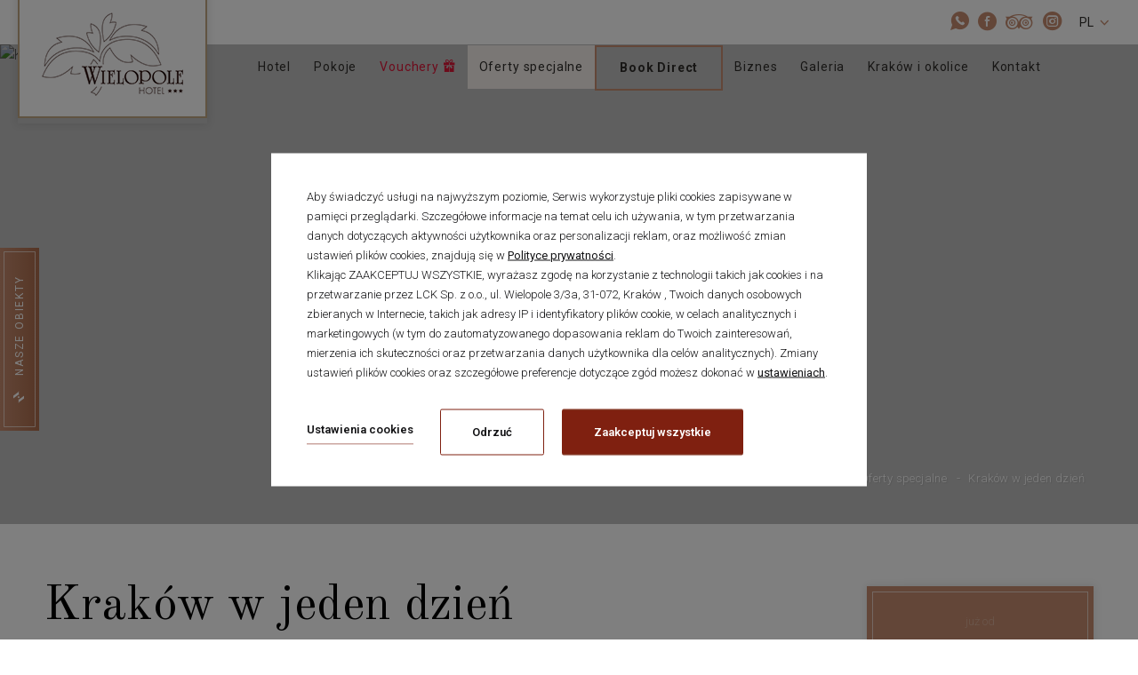

--- FILE ---
content_type: text/html; charset=UTF-8
request_url: https://www.wielopole.pl/oferty-specjalne/szczegoly-oferty?OfferID=260294
body_size: 21497
content:
<!DOCTYPE html> <html itemscope itemtype="http://schema.org/WebPage" lang="pl" class=" md-desktop no-js"> <head> <meta charset="UTF-8"> <title>Krak&oacute;w w jeden dzień</title> <meta property="og:title" content="Krak&oacute;w w jeden dzień" /> <meta property="og:image" content="http://r.profitroom.pl/hotelwielopole/images/offers/thumbs/1200x630/WQG5dhaT6fJCKbKh.jpg" /> <meta property="og:site_name" content="Hotel Wielopole" /> <meta property="og:type" content="hotel" /> <meta property="og:url" content="https://www.wielopole.pl/oferty-specjalne/szczegoly-oferty?OfferID=260294" /> <meta name="viewport" content="width=device-width, user-scalable=no, initial-scale=1" /> <meta http-equiv="X-UA-Compatible" content="IE=edge" /> <meta name="format-detection" content="telephone=no" /> <meta name="google" content="notranslate" /> <script>
!function(e,t,n,a,c,l,m,o,d,f,h,i){c[l]&&(d=e.createElement(t),d[n]=c[l],e[a]("head")[0].appendChild(d),e.documentElement.className+=" wf-cached"),function s(){for(d=e[a](t),f="",h=0;h<d.length;h++)i=d[h][n],i.match(m)&&(f+=i);f&&(c[l]="/**/"+f),setTimeout(s,o+=o)}()}(document,"style","innerHTML","getElementsByTagName",localStorage,"tk",/^@font|^\.tk-/,100);
</script> <script>
WebFontConfig = {
// typekit: {
//     id: 'wyv4vxz'
// },
google: {
families: ['Old+Standard+TT:300,400,500,600,700:latin-ext',
'Roboto:300,400,500,600,700:latin-ext'
]
},
active: function() {
setTimeout(function() {
if (typeof jQuery !== 'undefined') $(window).trigger('resize');
}, 10);
}
};
(function(d) {
var wf = d.createElement('script'), s = d.scripts[0];
wf.src = 'https://ajax.googleapis.com/ajax/libs/webfont/1.6.26/webfont.js';
wf.async = 'false';
s.parentNode.insertBefore(wf, s);
})(document);
</script> <link rel="stylesheet" type="text/css" href="/dist/css/styles.css?4ba71deb5aba4cc00ce25f20721bee539fb509d5" /> <link rel="icon" href="/favicon.ico" type="image/x-icon" /> <script src="//cdnjs.cloudflare.com/ajax/libs/js-cookie/2.2.1/js.cookie.min.js"></script> <script type="application/javascript">
(function initGTMLayer(window) {
window.dataLayer = window.dataLayer || [];
var jsonCookiesPolicy = Cookies.get("_CookiesPolicyAccepted");
if (typeof jsonCookiesPolicy !== "undefined") {
var cookiesPolicy = JSON.parse(jsonCookiesPolicy);
window.dataLayer.push({
'cookieConsentCategory': cookiesPolicy
});
window.beAcceptedCookiePolicies = cookiesPolicy;
}
})(window);
</script> <style type="text/css">
.site-footer--pfr-hld {
display: flex;
align-items: center;
justify-content: center;
width: 100%;
margin-bottom: 20px;
}
.pfr-logo {
height: auto;
background-repeat: no-repeat;
background-position: center;
background-size: contain;
}
@media screen and (max-width: 640px) {
.pfr-logo {
width: 250px;
min-height: 150px;
background-image: url('https://u.profitroom.com/2015.profitroom.pl/uploads/pfr/pfr-m.png');
}
}
@media screen and (min-width: 641px) {
.pfr-logo {
width: 70%;
max-width: 700px;
min-height: 100px;
background-image: url('https://u.profitroom.com/2015.profitroom.pl/uploads/pfr/pfr.png');
}
}
</style> </head> <body id="pl" class="site-body " data-version="4ba71deb5aba4cc00ce25f20721bee539fb509d5" data-env="live"> <svg id="svg-sprites-hld"> <defs> <symbol id="svg-profitroom-logo-dark" viewBox="0 0 251.7 60.5"> <path fill="#111a21" d="M25.3,36.4L25.3,36.4c0-6.3-3.4-9.5-10.3-9.5H0l0,33.5h7V32.3l7.6,0c2.7,0,4.1,1.4,4.2,3.9c0,0,0,2.6,0,2.9
c0,2.8-1.4,4.2-4.2,4.2l-4.7,0l0,5.5l5.1,0c6.8,0,10.3-3.2,10.3-9.5C25.3,38.9,25.3,36.4,25.3,36.4z"/> <path fill="#111a21" d="M210.9,60.5l0-17.4c0-4.3-2-6.5-6-6.5h-7.3c-1.2,0-2.2,0.2-3,0.6c-0.8-0.4-1.8-0.6-3-0.6h-13.3l0,23.9h6
l0-15.8c0-2.2,0-3.3,2.9-3.3h2.1c2.3,0.2,2.3,1.3,2.3,3.3l0,15.8h6h0l0-15.8c0-2.1,0-3.2,2.3-3.3h2.1c2.9,0,2.9,1.1,2.9,3.3l0,15.8
H210.9z"/> <path fill="#111a21" d="M37.2,41.4l2.2,0l0-4.8h-5.1c-4,0-6,2.2-6,6.5l0,17.5h6l0-15.8C34.3,42.4,34.3,41.3,37.2,41.4z"/> <path fill="#111a21" d="M119.7,41.4l2.2,0l0-4.8h-5.1c-4,0-6,2.2-6,6.5l0,17.5h6l0-15.8C116.8,42.4,116.9,41.3,119.7,41.4z"/> <path fill="#111a21" d="M76.9,31.7h3.6v-4.8H74c-4,0-6,2.1-6,6.4v27.1l6,0l0-19.1h5.3v-4.8H74V35C74,32.8,74,31.7,76.9,31.7z"/> <path fill="#111a21" d="M104.2,55.7c-2.9,0-2.9-1.1-2.9-3.3v-11l0,0l5.3,0v-4.8h-5.3v-4.8h-6l0,22.3c0,4.3,2,6.4,6,6.4h5.3v-4.8
H104.2z"/> <path fill="#111a21" d="M124.1,48.5c0-8,3.9-12,11.8-12c7.9,	0,11.8,4,11.8,12c0,8-3.9,12-11.8,12C128,60.5,124.1,56.5,124.1,48.5z
M135.9,55.9c3.9,0,5.8-2.5,5.8-7.5c0-4.9-1.9-7.3-5.8-7.3c-3.9,0-5.8,2.4-5.8,7.3C130.1,53.4,132,55.9,135.9,55.9z"/> <path fill="#111a21" d="M150.7,48.5c0-8,3.9-12,11.8-12c7.9,0,11.8,4,11.8,12c0,8-3.9,12-11.8,12C154.6,60.5,150.7,56.5,150.7,48.5z
M162.5,55.9c3.9,0,5.8-2.5,5.8-7.5c0-4.9-1.9-7.3-5.8-7.3c-3.9,0-5.8,2.4-5.8,7.3C156.7,53.4,158.6,55.9,162.5,55.9z"/> <path fill="#111a21" d="M41.4,48.5c0-8,3.9-12,11.8-12c7.9,0,11.8,4,11.8,12c0,8-3.9,12-11.8,12C45.4,60.5,41.5,56.5,41.4,48.5z
M53.3,55.9c3.9,0,5.8-2.5,5.8-7.5c0-4.9-1.9-7.3-5.8-7.3c-3.9,0-5.8,2.4-5.8,7.3C47.5,53.4,49.4,55.9,53.3,55.9z"/> <rect x="84.7" y="36.6" fill="#111a21" width="6.1" height="23.9"/> <rect x="84.7" y="26.9" fill="#111a21" width="6.1" height="4.8"/> <polygon fill="#97daf8" points="234.5,0 234.5,0 217.4,9.8 222.2,12.5 234.5,5.4 246.8,12.5 251.7,9.8 "/> <polygon fill="#00aeef" points="228.9,15.6 230.6,18.6 222.2,23.2 222.2,12.5 217.4,9.8 217.4,28.7 219.7,30 233,22.7 233,22.7
233,22.7 234.8,25.6 240.9,15.7 240.9,15.7 240.9,15.6 "/> <polygon fill="#134a86" points="251.7,9.8 246.8,12.5 246.8,26 234.5,33.1 234.5,38.5 251.7,28.7 251.7,28.7 "/> <polygon fill="#00aeef" points="227.6,29.1 222.6,31.7 234.5,38.5 234.5,33.1 "/> </symbol> <symbol id="svg-profitroom-logo-light" viewBox="0 0 251.7 60.5"> <path fill="#fff" d="M25.3,36.4L25.3,36.4c0-6.3-3.4-9.5-10.3-9.5H0l0,33.5h7V32.3l7.6,0c2.7,0,4.1,1.4,4.2,3.9c0,0,0,2.6,0,2.9
c0,2.8-1.4,4.2-4.2,4.2l-4.7,0l0,5.5l5.1,0c6.8,0,10.3-3.2,10.3-9.5C25.3,38.9,25.3,36.4,25.3,36.4z"/> <path fill="#fff" d="M210.9,60.5l0-17.4c0-4.3-2-6.5-6-6.5h-7.3c-1.2,0-2.2,0.2-3,0.6c-0.8-0.4-1.8-0.6-3-0.6h-13.3l0,23.9h6
l0-15.8c0-2.2,0-3.3,2.9-3.3h2.1c2.3,0.2,2.3,1.3,2.3,3.3l0,15.8h6h0l0-15.8c0-2.1,0-3.2,2.3-3.3h2.1c2.9,0,2.9,1.1,2.9,3.3l0,15.8
H210.9z"/> <path fill="#fff" d="M37.2,41.4l2.2,0l0-4.8h-5.1c-4,0-6,2.2-6,6.5l0,17.5h6l0-15.8C34.3,42.4,34.3,41.3,37.2,41.4z"/> <path fill="#fff" d="M119.7,41.4l2.2,0l0-4.8h-5.1c-4,0-6,2.2-6,6.5l0,17.5h6l0-15.8C116.8,42.4,116.9,41.3,119.7,41.4z"/> <path fill="#fff" d="M76.9,31.7h3.6v-4.8H74c-4,0-6,2.1-6,6.4v27.1l6,0l0-19.1h5.3v-4.8H74V35C74,32.8,74,31.7,76.9,31.7z"/> <path fill="#fff" d="M104.2,55.7c-2.9,0-2.9-1.1-2.9-3.3v-11l0,0l5.3,0v-4.8h-5.3v-4.8h-6l0,22.3c0,4.3,2,6.4,6,6.4h5.3v-4.8
H104.2z"/> <path fill="#fff" d="M124.1,48.5c0-8,3.9-12,11.8-12c7.9, 0,11.8,4,11.8,12c0,8-3.9,12-11.8,12C128,60.5,124.1,56.5,124.1,48.5z
M135.9,55.9c3.9,0,5.8-2.5,5.8-7.5c0-4.9-1.9-7.3-5.8-7.3c-3.9,0-5.8,2.4-5.8,7.3C130.1,53.4,132,55.9,135.9,55.9z"/> <path fill="#fff" d="M150.7,48.5c0-8,3.9-12,11.8-12c7.9,0,11.8,4,11.8,12c0,8-3.9,12-11.8,12C154.6,60.5,150.7,56.5,150.7,48.5z
M162.5,55.9c3.9,0,5.8-2.5,5.8-7.5c0-4.9-1.9-7.3-5.8-7.3c-3.9,0-5.8,2.4-5.8,7.3C156.7,53.4,158.6,55.9,162.5,55.9z"/> <path fill="#fff" d="M41.4,48.5c0-8,3.9-12,11.8-12c7.9,0,11.8,4,11.8,12c0,8-3.9,12-11.8,12C45.4,60.5,41.5,56.5,41.4,48.5z
M53.3,55.9c3.9,0,5.8-2.5,5.8-7.5c0-4.9-1.9-7.3-5.8-7.3c-3.9,0-5.8,2.4-5.8,7.3C47.5,53.4,49.4,55.9,53.3,55.9z"/> <rect x="84.7" y="36.6" fill="#fff" width="6.1" height="23.9"/> <rect x="84.7" y="26.9" fill="#fff" width="6.1" height="4.8"/> <polygon fill="#00aeef" points="234.5,0 234.5,0 217.4,9.8 222.2,12.5 234.5,5.4 246.8,12.5 251.7,9.8 "/> <polygon fill="#00aeef" points="228.9,15.6 230.6,18.6 222.2,23.2 222.2,12.5 217.4,9.8 217.4,28.7 219.7,30 233,22.7 233,22.7
233,22.7 234.8,25.6 240.9,15.7 240.9,15.7 240.9,15.6 "/> <polygon fill="#00aeef" points="251.7,9.8 246.8,12.5 246.8,26 234.5,33.1 234.5,38.5 251.7,28.7 251.7,28.7 "/> <polygon fill="#00aeef" points="227.6,29.1 222.6,31.7 234.5,38.5 234.5,33.1 "/> </symbol> <symbol id="svg-profitroom-logo-dark-mono" viewBox="0 0 251.7 60.5"> <path fill="#222" d="M25.3,36.4L25.3,36.4c0-6.3-3.4-9.5-10.3-9.5H0l0,33.5h7V32.3l7.6,0c2.7,0,4.1,1.4,4.2,3.9c0,0,0,2.6,0,2.9
c0,2.8-1.4,4.2-4.2,4.2l-4.7,0l0,5.5l5.1,0c6.8,0,10.3-3.2,10.3-9.5C25.3,38.9,25.3,36.4,25.3,36.4z"/> <path fill="#222" d="M210.9,60.5l0-17.4c0-4.3-2-6.5-6-6.5h-7.3c-1.2,0-2.2,0.2-3,0.6c-0.8-0.4-1.8-0.6-3-0.6h-13.3l0,23.9h6
l0-15.8c0-2.2,0-3.3,2.9-3.3h2.1c2.3,0.2,2.3,1.3,2.3,3.3l0,15.8h6h0l0-15.8c0-2.1,0-3.2,2.3-3.3h2.1c2.9,0,2.9,1.1,2.9,3.3l0,15.8
H210.9z"/> <path fill="#222" d="M37.2,41.4l2.2,0l0-4.8h-5.1c-4,0-6,2.2-6,6.5l0,17.5h6l0-15.8C34.3,42.4,34.3,41.3,37.2,41.4z"/> <path fill="#222" d="M119.7,41.4l2.2,0l0-4.8h-5.1c-4,0-6,2.2-6,6.5l0,17.5h6l0-15.8C116.8,42.4,116.9,41.3,119.7,41.4z"/> <path fill="#222" d="M76.9,31.7h3.6v-4.8H74c-4,0-6,2.1-6,6.4v27.1l6,0l0-19.1h5.3v-4.8H74V35C74,32.8,74,31.7,76.9,31.7z"/> <path fill="#222" d="M104.2,55.7c-2.9,0-2.9-1.1-2.9-3.3v-11l0,0l5.3,0v-4.8h-5.3v-4.8h-6l0,22.3c0,4.3,2,6.4,6,6.4h5.3v-4.8
H104.2z"/> <path fill="#222" d="M124.1,48.5c0-8,3.9-12,11.8-12c7.9,0,11.8,4,11.8,12c0,8-3.9,12-11.8,12C128,60.5,124.1,56.5,124.1,48.5z
M135.9,55.9c3.9,0,5.8-2.5,5.8-7.5c0-4.9-1.9-7.3-5.8-7.3c-3.9,0-5.8,2.4-5.8,7.3C130.1,53.4,132,55.9,135.9,55.9z"/> <path fill="#222" d="M150.7,48.5c0-8,3.9-12,11.8-12c7.9,0,11.8,4,11.8,12c0,8-3.9,12-11.8,12C154.6,60.5,150.7,56.5,150.7,48.5z
M162.5,55.9c3.9,0,5.8-2.5,5.8-7.5c0-4.9-1.9-7.3-5.8-7.3c-3.9,0-5.8,2.4-5.8,7.3C156.7,53.4,158.6,55.9,162.5,55.9z"/> <path fill="#222" d="M41.4,48.5c0-8,3.9-12,11.8-12c7.9,0,11.8,4,11.8,12c0,8-3.9,12-11.8,12C45.4,60.5,41.5,56.5,41.4,48.5z
M53.3,55.9c3.9,0,5.8-2.5,5.8-7.5c0-4.9-1.9-7.3-5.8-7.3c-3.9,0-5.8,2.4-5.8,7.3C47.5,53.4,49.4,55.9,53.3,55.9z"/> <rect x="84.7" y="36.6" fill="#222" width="6.1" height="23.9"/> <rect x="84.7" y="26.9" fill="#222" width="6.1" height="4.8"/> <polygon fill="#222" points="234.5,0 234.5,0 217.4,9.8 222.2,12.5 234.5,5.4 246.8,12.5 251.7,9.8 "/> <polygon fill="#222" points="228.9,15.6 230.6,18.6 222.2,23.2 222.2,12.5 217.4,9.8 217.4,28.7 219.7,30 233,22.7 233,22.7
233,22.7 234.8,25.6 240.9,15.7 240.9,15.7 240.9,15.6 "/> <polygon fill="#222" points="251.7,9.8 246.8,12.5 246.8,26 234.5,33.1 234.5,38.5 251.7,28.7 251.7,28.7 "/> <polygon fill="#222" points="227.6,29.1 222.6,31.7 234.5,38.5 234.5,33.1 "/> </symbol> <symbol id="svg-profitroom-logo-light-mono" viewBox="0 0 251.7 60.5"> <path fill="#fff" d="M25.3,36.4L25.3,36.4c0-6.3-3.4-9.5-10.3-9.5H0l0,33.5h7V32.3l7.6,0c2.7,0,4.1,1.4,4.2,3.9c0,0,0,2.6,0,2.9
c0,2.8-1.4,4.2-4.2,4.2l-4.7,0l0,5.5l5.1,0c6.8,0,10.3-3.2,10.3-9.5C25.3,38.9,25.3,36.4,25.3,36.4z"/> <path fill="#fff" d="M210.9,60.5l0-17.4c0-4.3-2-6.5-6-6.5h-7.3c-1.2,0-2.2,0.2-3,0.6c-0.8-0.4-1.8-0.6-3-0.6h-13.3l0,23.9h6
l0-15.8c0-2.2,0-3.3,2.9-3.3h2.1c2.3,0.2,2.3,1.3,2.3,3.3l0,15.8h6h0l0-15.8c0-2.1,0-3.2,2.3-3.3h2.1c2.9,0,2.9,1.1,2.9,3.3l0,15.8
H210.9z"/> <path fill="#fff" d="M37.2,41.4l2.2,0l0-4.8h-5.1c-4,0-6,2.2-6,6.5l0,17.5h6l0-15.8C34.3,42.4,34.3,41.3,37.2,41.4z"/> <path fill="#fff" d="M119.7,41.4l2.2,0l0-4.8h-5.1c-4,0-6,2.2-6,6.5l0,17.5h6l0-15.8C116.8,42.4,116.9,41.3,119.7,41.4z"/> <path fill="#fff" d="M76.9,31.7h3.6v-4.8H74c-4,0-6,2.1-6,6.4v27.1l6,0l0-19.1h5.3v-4.8H74V35C74,32.8,74,31.7,76.9,31.7z"/> <path fill="#fff" d="M104.2,55.7c-2.9,0-2.9-1.1-2.9-3.3v-11l0,0l5.3,0v-4.8h-5.3v-4.8h-6l0,22.3c0,4.3,2,6.4,6,6.4h5.3v-4.8
H104.2z"/> <path fill="#fff" d="M124.1,48.5c0-8,3.9-12,11.8-12c7.9,0,11.8,4,11.8,12c0,8-3.9,12-11.8,12C128,60.5,124.1,56.5,124.1,48.5z
M135.9,55.9c3.9,0,5.8-2.5,5.8-7.5c0-4.9-1.9-7.3-5.8-7.3c-3.9,0-5.8,2.4-5.8,7.3C130.1,53.4,132,55.9,135.9,55.9z"/> <path fill="#fff" d="M150.7,48.5c0-8,3.9-12,11.8-12c7.9,0,11.8,4,11.8,12c0,8-3.9,12-11.8,12C154.6,60.5,150.7,56.5,150.7,48.5z
M162.5,55.9c3.9,0,5.8-2.5,5.8-7.5c0-4.9-1.9-7.3-5.8-7.3c-3.9,0-5.8,2.4-5.8,7.3C156.7,53.4,158.6,55.9,162.5,55.9z"/> <path fill="#fff" d="M41.4,48.5c0-8,3.9-12,11.8-12c7.9,0,11.8,4,11.8,12c0,8-3.9,12-11.8,12C45.4,60.5,41.5,56.5,41.4,48.5z
M53.3,55.9c3.9,0,5.8-2.5,5.8-7.5c0-4.9-1.9-7.3-5.8-7.3c-3.9,0-5.8,2.4-5.8,7.3C47.5,53.4,49.4,55.9,53.3,55.9z"/> <rect x="84.7" y="36.6" fill="#fff" width="6.1" height="23.9"/> <rect x="84.7" y="26.9" fill="#fff" width="6.1" height="4.8"/> <polygon fill="#fff" points="234.5,0 234.5,0 217.4,9.8 222.2,12.5 234.5,5.4 246.8,12.5 251.7,9.8 "/> <polygon fill="#fff" points="228.9,15.6 230.6,18.6 222.2,23.2 222.2,12.5 217.4,9.8 217.4,28.7 219.7,30 233,22.7 233,22.7
233,22.7 234.8,25.6 240.9,15.7 240.9,15.7 240.9,15.6 "/> <polygon fill="#fff" points="251.7,9.8 246.8,12.5 246.8,26 234.5,33.1 234.5,38.5 251.7,28.7 251.7,28.7 "/> <polygon fill="#fff" points="227.6,29.1 222.6,31.7 234.5,38.5 234.5,33.1 "/> </symbol> </defs> </svg> <header class="site-top hide-on-mobile js-site-top"> <a href="/" title="Hotel Wielopole, Kraków" class="site-logo"> <img src="/img/hotel-logo.png" alt="Hotel Wielopole, Kraków" class="site-logo__img"/> </a> <div class="nav-lang-dropdown"> <span class="nav-lang-current">pl <span class="icon icon-arrow-normal-down"></span></span> <ul class="nav-lang-list"> <li> <a href="/en/szczegoly-oferty-page-216621?OfferID=260294"> <span>en</span> </a> </li> </ul> </div> <ul class="socials socials--header socials--full"> <li class="socials__item socials__item--full"> <a data-tel="+48502117355" href="tel:+48502117355" class="socials__link is-whatsapp socials__link--full" target="_blank" > <span class="icon icon-whatsapp socials__icon--whatsapp socials__icon"></span> <span class="u-sr-only">Whatsapp</span> </a> </li> <li class="socials__item socials__item--full"> <a href="https://www.facebook.com/WielopoleHotel" class="socials__link is-facebook socials__link--full" target="_blank" > <span class="icon icon-facebook socials__icon--facebook socials__icon"></span> <span class="u-sr-only">Facebook</span> </a> </li> <li class="socials__item socials__item--full"> <a href="https://www.tripadvisor.com/Hotel_Review-g274772-d528554-Reviews-Wielopole_Hotel-Krakow_Lesser_Poland_Province_Southern_Poland.html" class="socials__link is-tripadvisor socials__link--full" target="_blank" > <span class="icon icon-tripadvisor socials__icon--tripadvisor socials__icon"></span> <span class="u-sr-only">TripAdvisor</span> </a> </li> <li class="socials__item socials__item--full"> <a href="https://www.instagram.com/hotelwielopolekrakow/" class="socials__link is-instagram socials__link--full" target="_blank" > <span class="icon icon-instagram socials__icon--instagram socials__icon"></span> <span class="u-sr-only">Instagram</span> </a> </li> </ul> <ul> <li class="nav-primary__home-icon-hld "> <a class="nav-primary__home-icon " href="/"> <span class="icon icon-home"></span> <span class="u-sr-only">Strona główna</span> </a> </li> </ul> <div class="nav-primary-hld"> <ul class="nav-primary"> <li class="nav-primary__item  is-parent"> <a class="nav-primary__link   " href="/hotel" > <span class="nav-primary__text">Hotel</span> </a> <ul class="nav-primary__subnav " data-nav-id="118467"> <li class="nav-primary-subnav__item  "> <a class="nav-primary-subnav__link  " href="/hotel/o-hotelu " ><span class="nav-primary-subnav__text">O Hotelu </span></a> </li> <li class="nav-primary-subnav__item  "> <a class="nav-primary-subnav__link  " href="/hotel/restauracja " ><span class="nav-primary-subnav__text">Śniadania</span></a> </li> <li class="nav-primary-subnav__item  "> <a class="nav-primary-subnav__link  " href="/hotel/uslugi " ><span class="nav-primary-subnav__text">Usługi</span></a> </li> <li class="nav-primary-subnav__item  "> <a class="nav-primary-subnav__link  " href="/hotel/pobyt-z-dzieckiem " ><span class="nav-primary-subnav__text">Pobyt z dzieckiem</span></a> </li> <li class="nav-primary-subnav__item  "> <a class="nav-primary-subnav__link  " href="/hotel/lokalizacja " ><span class="nav-primary-subnav__text">Lokalizacja</span></a> </li> <li class="nav-primary-subnav__item  "> <a class="nav-primary-subnav__link  " href="/hotel/media " ><span class="nav-primary-subnav__text">Media & Nagrody</span></a> </li> <li class="nav-primary-subnav__item  "> <a class="nav-primary-subnav__link  " href="/hotel/concierge " ><span class="nav-primary-subnav__text">Concierge</span></a> </li> <li class="nav-primary-subnav__item  "> <a class="nav-primary-subnav__link  " href="/hotel/opinie " ><span class="nav-primary-subnav__text">Opinie</span></a> </li> <li class="nav-primary-subnav__item  "> <a class="nav-primary-subnav__link  " href="/hotel/nasze-obiekty " ><span class="nav-primary-subnav__text">Nasze obiekty</span></a> </li> </ul> </li> <li class="nav-primary__item  "> <a class="nav-primary__link   " href="/pokoje" > <span class="nav-primary__text">Pokoje</span> </a> </li> <li class="nav-primary__item  "> <a class="nav-primary__link  red " href="/perfect-gift" > <span class="nav-primary__text">Vouchery</span> <span class="icon icon-voucher"></span> </a> </li> <li class="nav-primary__item is-active "> <a class="nav-primary__link is-active  " href="/oferty-specjalne" > <span class="nav-primary__text">Oferty specjalne</span> </a> </li> <li class="nav-primary__item  "> <a class="nav-primary__link  direct_button " href="/book-direct" > <span class="nav-primary__text">Book Direct</span> </a> </li> <li class="nav-primary__item  "> <a class="nav-primary__link   " href="/biznes" > <span class="nav-primary__text">Biznes</span> </a> </li> <li class="nav-primary__item  "> <a class="nav-primary__link   " href="/galeria" > <span class="nav-primary__text">Galeria</span> </a> </li> <li class="nav-primary__item  is-parent"> <a class="nav-primary__link   " href="/krakow" > <span class="nav-primary__text">Kraków i okolice</span> </a> <ul class="nav-primary__subnav " data-nav-id="119399"> <li class="nav-primary-subnav__item  "> <a class="nav-primary-subnav__link  " href="/krakow/wycieczki1 " ><span class="nav-primary-subnav__text">Wycieczki</span></a> </li> <li class="nav-primary-subnav__item  "> <a class="nav-primary-subnav__link  " href="/krakow/przewodniki-po-karkowie " ><span class="nav-primary-subnav__text">Przewodniki po Krakowie</span></a> </li> </ul> </li> <li class="nav-primary__item  "> <a class="nav-primary__link   " href="/kontakt" > <span class="nav-primary__text">Kontakt</span> </a> </li> </ul> </div> </header> <header class="site-top-mobile flex-on-mobile js-site-top"> <div class="site-top-mobile__logo-hld"> <a class="site-top-mobile__logo" href="/"> <img src="/img/logo-mobile.png"  alt="Hotel Wielopole, Kraków" /> </a> </div> <div class="site-top-mobile__col site-top-mobile__col--center site-top-mobile__booking-btn-hld"> <a href="tel:+48124221475" class="site-btn site-top-mobile__booking-btn mobile-header__phone-btn"> <span class="label">zadzwoń</span> </a> <button class="site-btn site-btn--alt site-top-mobile__booking-btn js-open-upper js-gtag"
data-booking-parameter="OfferID" data-booking-value="260294" data-voucher=""            data-ga-event-name="open from site top"
data-ga-event-category="booking engine">rezerwuj</button> </div> <div class="site-top-mobile__col site-top-mobile__col--right site-top-mobile__btn-hld"> <button class="site-top-mobile__btn js-mobile-btn"> <span class="site-top__hamburger"> <span class="site-top__hamburger--1"></span> <span class="site-top__hamburger--2"></span> <span class="site-top__hamburger--3"></span> </span> <span class="text">menu</span> </button> </div> </header> <section id="banners" class="l-section banners banners--medium"> <div class="slider-video"> <div class="slider-video__inner  "> <div
class="slider-video__background slide"> <picture class="cvr-pic"><source media="(max-width: 360px) and (-webkit-min-device-pixel-ratio: 1.3), (max-width: 360px) and (-o-min-device-pixel-ratio: 13/10), (max-width: 360px) and (min-resolution: 120dpi)" srcset="https://r.profitroom.pl/hotelwielopole/images/offers/thumbs/720x640/WQG5dhaT6fJCKbKh.jpg"><source media="(max-width: 360px)" srcset="https://r.profitroom.pl/hotelwielopole/images/offers/thumbs/360x320/WQG5dhaT6fJCKbKh.jpg"><source media="(max-width: 768px)" srcset="https://r.profitroom.pl/hotelwielopole/images/offers/thumbs/768x615/WQG5dhaT6fJCKbKh.jpg"><source media="(max-width: 1024px)" srcset="https://r.profitroom.pl/hotelwielopole/images/offers/thumbs/1024x575/WQG5dhaT6fJCKbKh.jpg"><source media="(max-width: 1366px)" srcset="https://r.profitroom.pl/hotelwielopole/images/offers/thumbs/1366x575/WQG5dhaT6fJCKbKh.jpg"><img src="https://r.profitroom.pl/hotelwielopole/images/offers/thumbs/1920x810/WQG5dhaT6fJCKbKh.jpg" class="cvr-pic__img" alt="Kraków w jeden dzień"></picture> </div> </div> </div> <div class="c-banner-content"> <div class="c-banner-content__inner c-banner-content__inner--bottom"> <div class="c-breadcrumbs c-breadcrumbs--normal"> <ol class="c-breadcrumbs__list c-breadcrumbs__list--normal" itemscope itemtype="http://schema.org/BreadCrumbList"> <li class="c-breadcrumbs__list-item" itemprop="itemListElement" itemscope itemtype="http://schema.org/ListItem"> <a class="c-breadcrumbs__list-item-text c-breadcrumbs__list-item-text--link" href="/" title="Hotel Wielopole" itemprop="item"> <span itemprop="name">Strona główna</span> </a> <meta itemprop="position" content="1" /> </li> <li class="c-breadcrumbs__list-item" itemprop="itemListElement" itemscope itemtype="http://schema.org/ListItem"> <a class="c-breadcrumbs__list-item-text c-breadcrumbs__list-item-text--link" href="/oferty-specjalne" title="Oferty specjalne" itemprop="item"> <span itemprop="name">Oferty specjalne</span> </a> <meta itemprop="position" content="2" /> </li> <li class="c-breadcrumbs__list-item c-breadcrumbs__list-item--last" itemprop="itemListElement" itemscope itemtype="http://schema.org/ListItem"> <span class="c-breadcrumbs__list-item-text c-breadcrumbs__list-item-text--last" itemprop="name">Kraków w jeden dzień</span> <meta itemprop="position" content="3" /> </li> </ol> </div> </div> </div> </section> <section class="l-section l-section--details l-section--offer-details is-paddington"> <div class="l-wrapper l-wrapper--main-n-sidebar"> <div class="l-sidebar-narrow js-sidebar-hld hide-on-mobile"> <div class="c-scrolling-sidebar c-scrolling-sidebar--follow js-sidebar-follow"> <div class="c-sidebar-box c-sidebar-box--centered"> <div class="c-sidebar-price-hld"> <div class="c-sidebar-price"> <span class="from">już od</span> <span class="price"> <span class="PriceValue"><span class="CurrencyPrefix"></span><span class="CurrencyValue">162</span><span class="CurrencySeparator"></span><span class="CurrencyDecimals"></span><span class="CurrencySuffix">zł</span></span></span> <span class="rate">/noc</span> </div> <button class="c-sidebar-price__btn site-btn site-btn--box site-btn--block js-open-upper" data-booking-parameter="OfferID" data-booking-value="260294" data-voucher="">rezerwuj online</button> </div> </div> </div> </div> <div class="l-main-widther"> <div class="l-section-title-hld l-section-title-hld--details l-section-title-hld--left"> <h1 class="st-h2">Kraków w jeden dzień</h1> </div> <div class="c-content-hld"> <ul class="details__special-info"> <li class="details__special-info-item details__special-info-item--stay"> <span class="icon icon-clock"></span> <span class="label">1  noc</span> </li> <li class="details__special-info-item details__special-info-item--meal"> <span class="icon icon-meal"></span> <span class="label">Bez wyżywienia</span> </li> </ul> <header class="c-content-header t-content t-content--header">
Idealna oferta cenowa dla Gości pewnych swoich planów na jednodniowy pobyt w Krakowie.                </header> <article class="c-content t-content"> <p>Oferta zawiera:</p><ul><li dir="ltr">nocleg w komfortowym pokoju,</li><li dir="ltr">nieograniczony dostęp do WiFi,</li><li dir="ltr">spersonalizowana obsługa Concierge,</li></ul><p dir="ltr">Gwarancja najniższej ceny możliwa dzięki szczególnym warunkom rezerwacji.<br><br>Brak możliwości bezkoszowej anulacji rezerwacji lub dokonywania w niej zmian.<br>Podana karta kredytowa zostanie obciążona przedpłatą stanowiącą całkowitą cenę w dowolnym momencie po dokonaniu rezerwacji.<br><br><span style="text-decoration: underline;"><strong>Podróż służbowa?</strong></span><br><strong>Zmiana przepisów od stycznia 2020 r.</strong> - brak możliwości zamiany paragonu na fakturę VAT po wystawieniu paragonu fiskalnego.<br>Jeżeli życzyliby sobie Państwo fakturę za pobyt, bardzo prosimy o podanie danych firmy wraz z nr NIP podczas dokonywania rezerwacji.<br>W przypadku braku pełnych danych firmy, za opłacony pobyt zostanie wystawiony paragon bez możliwości zamiany na fakturę VAT.</p> </article> </div> <div class="c-content-price-box show-on-mobile"> <div class="c-sidebar-box c-sidebar-box--centered"> <div class="c-sidebar-price-hld"> <div class="c-sidebar-price"> <span class="from">już od</span> <span class="price"> <span class="PriceValue"><span class="CurrencyPrefix"></span><span class="CurrencyValue">162</span><span class="CurrencySeparator"></span><span class="CurrencyDecimals"></span><span class="CurrencySuffix">zł</span></span></span> <span class="rate">/noc</span> </div> <button class="c-sidebar-price__btn site-btn site-btn--box site-btn--block js-open-upper" data-booking-parameter="OfferID" data-booking-value="260294" data-voucher="">rezerwuj online</button> </div> </div> </div> <div class="c-accordions"> <div class="c-accordion js-accordion-body"> <div class="c-accordion__head js-accordion-head"> <h4 class="st-h5 c-accordion__title">Udogodnienia dla dzieci</h4> <span class="c-accordion-head__icon icon icon-amenities"></span> <div class="c-accordion-head__arrow"> <span class="icon icon-arrow-thin-down"></span> </div> </div> <div class="c-accordion__desc t-content"> <ul><li>łóżeczko dla dziecka - dodatkowa opłata</li><li>wózek spacerowy - dodatkowa opłata</li><li>mata antypoślizgowa pod prysznic</li><li>dziecięce wieszaki na ubrania</li><li>gry planszowe, karty i puzzle</li></ul> </div> </div> </div> <div class="policies"> <h3 class="policies__title policies__title--big">Ważne informacje</h3> <div class="policies__row"> <h4 class="policies__title"> <span class="text">Zameldowanie i wymeldowanie</span> </h4> <p class="policies__desc"> <span class="policies__time"> <span class="icon icon-clock"></span> <span class="text">Przyjazd od: 14:00</span> </span> <span class="policies__time"> <span class="icon icon-clock"></span> <span class="text">Wyjazd do: 11:00</span> </span> </p> </div> <div class="policies__row"> <h4 class="policies__title"> <span class="text">Polityka względem dzieci</span> </h4> <p class="policies__desc">Dzieci w każdym wieku są mile widziane. Bezpłatnie! Wszystkie dzieci do lat 6 – pobyt bezpłatny, jeżeli śpią na obecnych łóżkach. Informujemy, że łóżka w pokojach jednoosobowych mają wymiary 90x200 cm i dopuszczalny jest jedynie pobyt osoby dorosłej i 1 dziecka do 6 roku życia. Jedno dziecko do lat 2 – opłata w wysokości 50 PLN za osobę, za dobę, na łóżeczku niemowlęcym. Maksymalna liczba łóżeczek niemowlęcych w pokoju to 1. Dodatkowe opłaty nie zostaną automatycznie doliczone do całkowitego kosztu rezerwacji i muszą zostać uregulowane bezpośrednio w obiekcie.
Zgodnie z Ustawą z dnia 13 maja 2016 r. o przeciwdziałaniu zagrożeniom przestępczością na tle seksualnym i ochronie małoletnich, w Hotelu Wielopole wprowadzono STANDARDY OCHRONY MAŁOLETNICH (SOM). 
Oznacza to, że konieczna będzie identyfikacja dzieci podróżujących z dorosłymi. Podczas meldunku będziemy prosić o dokumenty potwierdzające tożsamość dziecka oraz relację z towarzyszącym mu dorosłym. 
Prosimy o przygotowanie odpowiednich dokumentów, takich jak dowód osobisty dziecka, paszport, legitymacja szkolna, aplikacja mObywatel itp., które będą identyfikować małoletniego i potwierdzać pokrewieństwo z dorosłym. Można również przedstawić notarialną zgodę rodziców lub opiekunów na podróżowanie z dzieckiem, która powinna zawierać dane dziecka, adres zamieszkania oraz dane kontaktowe rodziców/opiekunów, a także numer dokumentu tożsamości i PESEL osoby odpowiedzialnej za opiekę nad małoletnim.
</p> </div> <div class="policies__row"> <h4 class="policies__title"> <span class="text">Polityka względem zwierząt</span> </h4> <p class="policies__desc">Hotel akceptuje małe psy (do 10 kg) pod warunkiem uiszczenia opłaty oraz podpisania regulaminu, maksymalnie 1 zwierzę na pok&oacute;j.
</p> </div> <div class="policies__row"> <h4 class="policies__title"> <span class="text">Warunki anulacji:</span> </h4> <p class="policies__desc">Do złożenia rezerwacji wymagana jest wpłata za cały pobyt z góry za pośrednictwem systemu płatności online.
W przypadku anulowania rezerwacji lub niepojawienia się w obiekcie w dniu przyjazdu wpłacona przedpłata przepada.</p> </div> <div class="policies__row"> <h4 class="policies__title"> <span class="text">Akceptowane karty płatnicze</span> </h4> <div class="credit-cards"> <img src="/img/blank.gif" data-src="/img/credit/VISA.png" alt="Visa" class="credit-cards__card js-img-lazy" width="42" height="28" /> <img src="/img/blank.gif" data-src="/img/credit/VISAEL.png" alt="Visa Electron" class="credit-cards__card js-img-lazy" width="42" height="28" /> <img src="/img/blank.gif" data-src="/img/credit/MASTERCARD.png" alt="MasterCard" class="credit-cards__card js-img-lazy" width="42" height="28" /> <img src="/img/blank.gif" data-src="/img/credit/MAESTRO.png" alt="Maestro" class="credit-cards__card js-img-lazy" width="42" height="28" /> <img src="/img/blank.gif" data-src="/img/credit/AMEX.png" alt="American Express" class="credit-cards__card js-img-lazy" width="42" height="28" /> </div> </div> </div> </div> </div> </section> <section class="l-section l-section--details-others is-patterned"> <div class="l-wrapper l-wrapper--slider"> <div class="l-section-title-hld"> <h2 class="st-h2">Pozostałe oferty
<span class="st-subtitle">Zaplanuj sw&oacute;j pobyt
</span> </h2> </div> <div class="item-slider item-slider--double js-item-slider " > <a class="booklet booklet--slider-double" href="/oferty-specjalne/szczegoly-oferty?OfferID=248434"> <div class="booklet__inner"> <div class="booklet__img"> <picture class="cvr-pic"><source media="(max-width: 360px) and (-webkit-min-device-pixel-ratio: 1.3), (max-width: 360px) and (-o-min-device-pixel-ratio: 13/10), (max-width: 360px) and (min-resolution: 120dpi)" srcset="https://r.profitroom.pl/hotelwielopole/images/offers/thumbs/640x400/202306301019150.thread_gef533865a_1280.jpg"><source media="(max-width: 360px)" srcset="https://r.profitroom.pl/hotelwielopole/images/offers/thumbs/320x200/202306301019150.thread_gef533865a_1280.jpg"><source media="(max-width: 768px)" srcset="https://r.profitroom.pl/hotelwielopole/images/offers/thumbs/340x280/202306301019150.thread_gef533865a_1280.jpg"><source media="(max-width: 1024px)" srcset="https://r.profitroom.pl/hotelwielopole/images/offers/thumbs/465x280/202306301019150.thread_gef533865a_1280.jpg"><img src="https://r.profitroom.pl/hotelwielopole/images/offers/thumbs/480x280/202306301019150.thread_gef533865a_1280.jpg" class="cvr-pic__img" alt="VOUCHER PODARUNKOWY"></picture> </div> <div class="booklet__bottom"> <div class="booklet__text-hld"> <div class="booklet__text-hld-inner"> <div class="booklet__title-n-price"> <div class="booklet__title-n-price-inner"> <div class="booklet__title-hld "> <span class="booklet__title st-item-title">VOUCHER PODARUNKOWY</span> </div> <div class="booklet__price-hld"> <span class="from">już od</span> <span class="price"> <span class="PriceValue"><span class="CurrencyPrefix"></span><span class="CurrencyValue">200</span><span class="CurrencySeparator"></span><span class="CurrencyDecimals"></span><span class="CurrencySuffix">zł</span></span></span> <span class="rate">/szt.</span> </div> </div> </div> <ul class="booklet__special-info"> <li class="booklet__special-info-item booklet__special-info-item--stay"> <span class="icon icon-clock"></span> <span class="label">dowolna dł. pobytu</span> </li> </ul> <div class="booklet__btn-hld"> <span class="booklet__btn site-btn site-btn--item">zobacz szczegóły</span> </div> </div> </div> </div> </div> </a> <a class="booklet booklet--slider-double" href="/oferty-specjalne/szczegoly-oferty?OfferID=492192"> <div class="booklet__inner"> <div class="booklet__img"> <picture class="cvr-pic"><source media="(max-width: 360px) and (-webkit-min-device-pixel-ratio: 1.3), (max-width: 360px) and (-o-min-device-pixel-ratio: 13/10), (max-width: 360px) and (min-resolution: 120dpi)" srcset="https://r.profitroom.pl/hotelwielopole/images/offers/thumbs/640x400/VBkei7srYj7ZGgvH.jpg"><source media="(max-width: 360px)" srcset="https://r.profitroom.pl/hotelwielopole/images/offers/thumbs/320x200/VBkei7srYj7ZGgvH.jpg"><source media="(max-width: 768px)" srcset="https://r.profitroom.pl/hotelwielopole/images/offers/thumbs/340x280/VBkei7srYj7ZGgvH.jpg"><source media="(max-width: 1024px)" srcset="https://r.profitroom.pl/hotelwielopole/images/offers/thumbs/465x280/VBkei7srYj7ZGgvH.jpg"><img src="https://r.profitroom.pl/hotelwielopole/images/offers/thumbs/480x280/VBkei7srYj7ZGgvH.jpg" class="cvr-pic__img" alt="Ferie zimowe"></picture> </div> <div class="booklet__bottom"> <div class="booklet__text-hld"> <div class="booklet__text-hld-inner"> <div class="booklet__title-n-price"> <div class="booklet__title-n-price-inner"> <div class="booklet__title-hld "> <span class="booklet__title st-item-title">Ferie zimowe</span> </div> <div class="booklet__price-hld"> <span class="from">już od</span> <span class="price"> <span class="PriceValue"><span class="CurrencyPrefix"></span><span class="CurrencyValue">187</span><span class="CurrencySeparator"></span><span class="CurrencyDecimals"></span><span class="CurrencySuffix">zł</span></span></span> <span class="rate">/noc</span> </div> </div> </div> <ul class="booklet__special-info"> <li class="booklet__special-info-item booklet__special-info-item--stay"> <span class="icon icon-clock"></span> <span class="label">dowolna dł. pobytu</span> </li> <li class="booklet__special-info-item booklet__special-info-item--meal"> <span class="icon icon-meal"></span> <span class="label">Bez wyżywienia</span> </li> </ul> <div class="booklet__btn-hld"> <span class="booklet__btn site-btn site-btn--item">zobacz szczegóły</span> </div> </div> </div> </div> </div> </a> <a class="booklet booklet--slider-double" href="/oferty-specjalne/szczegoly-oferty?OfferID=218274"> <div class="booklet__inner"> <div class="booklet__img"> <picture class="cvr-pic"><source media="(max-width: 360px) and (-webkit-min-device-pixel-ratio: 1.3), (max-width: 360px) and (-o-min-device-pixel-ratio: 13/10), (max-width: 360px) and (min-resolution: 120dpi)" srcset="https://r.profitroom.pl/hotelwielopole/images/offers/thumbs/640x400/7MJ3fK9E1RXPRv3e.jpg"><source media="(max-width: 360px)" srcset="https://r.profitroom.pl/hotelwielopole/images/offers/thumbs/320x200/7MJ3fK9E1RXPRv3e.jpg"><source media="(max-width: 768px)" srcset="https://r.profitroom.pl/hotelwielopole/images/offers/thumbs/340x280/7MJ3fK9E1RXPRv3e.jpg"><source media="(max-width: 1024px)" srcset="https://r.profitroom.pl/hotelwielopole/images/offers/thumbs/465x280/7MJ3fK9E1RXPRv3e.jpg"><img src="https://r.profitroom.pl/hotelwielopole/images/offers/thumbs/480x280/7MJ3fK9E1RXPRv3e.jpg" class="cvr-pic__img" alt="#rezerwuj #oszczędzaj #podróżuj"></picture> </div> <div class="booklet__bottom"> <div class="booklet__text-hld"> <div class="booklet__text-hld-inner"> <div class="booklet__title-n-price"> <div class="booklet__title-n-price-inner"> <div class="booklet__title-hld "> <span class="booklet__title st-item-title">#rezerwuj #oszczędzaj #podróżuj</span> </div> <div class="booklet__price-hld"> <span class="from">już od</span> <span class="price"> <span class="PriceValue"><span class="CurrencyPrefix"></span><span class="CurrencyValue">162</span><span class="CurrencySeparator"></span><span class="CurrencyDecimals"></span><span class="CurrencySuffix">zł</span></span></span> <span class="rate">/noc</span> </div> </div> </div> <ul class="booklet__special-info"> <li class="booklet__special-info-item booklet__special-info-item--stay"> <span class="icon icon-clock"></span> <span class="label">min. 2  noce</span> </li> <li class="booklet__special-info-item booklet__special-info-item--meal"> <span class="icon icon-meal"></span> <span class="label">Bez wyżywienia</span> </li> </ul> <div class="booklet__btn-hld"> <span class="booklet__btn site-btn site-btn--item">zobacz szczegóły</span> </div> </div> </div> </div> </div> </a> <a class="booklet booklet--slider-double" href="/oferty-specjalne/zima-w-miescie-first-minute"> <div class="booklet__inner"> <div class="booklet__img"> <picture class="cvr-pic"><source media="(max-width: 360px) and (-webkit-min-device-pixel-ratio: 1.3), (max-width: 360px) and (-o-min-device-pixel-ratio: 13/10), (max-width: 360px) and (min-resolution: 120dpi)" srcset="https://r.profitroom.pl/hotelwielopole/images/offers/thumbs/640x400/679e30a0-18d7-430d-b958-47e4ac777b57.png"><source media="(max-width: 360px)" srcset="https://r.profitroom.pl/hotelwielopole/images/offers/thumbs/320x200/679e30a0-18d7-430d-b958-47e4ac777b57.png"><source media="(max-width: 768px)" srcset="https://r.profitroom.pl/hotelwielopole/images/offers/thumbs/340x280/679e30a0-18d7-430d-b958-47e4ac777b57.png"><source media="(max-width: 1024px)" srcset="https://r.profitroom.pl/hotelwielopole/images/offers/thumbs/465x280/679e30a0-18d7-430d-b958-47e4ac777b57.png"><img src="https://r.profitroom.pl/hotelwielopole/images/offers/thumbs/480x280/679e30a0-18d7-430d-b958-47e4ac777b57.png" class="cvr-pic__img" alt="❄ ZIMA W MIEŚCIE ❄"></picture> </div> <div class="booklet__bottom"> <div class="booklet__text-hld"> <div class="booklet__text-hld-inner"> <div class="booklet__title-n-price"> <div class="booklet__title-n-price-inner"> <div class="booklet__title-hld "> <span class="booklet__title st-item-title">❄ ZIMA W MIEŚCIE ❄</span> </div> <div class="booklet__price-hld"> <span class="from">już od</span> <span class="price"> <span class="PriceValue"><span class="CurrencyPrefix"></span><span class="CurrencyValue">212</span><span class="CurrencySeparator"></span><span class="CurrencyDecimals"></span><span class="CurrencySuffix">zł</span></span></span> <span class="rate">/noc</span> </div> </div> </div> <ul class="booklet__special-info"> <li class="booklet__special-info-item booklet__special-info-item--stay"> <span class="icon icon-clock"></span> <span class="label">min. 2  noce</span> </li> <li class="booklet__special-info-item booklet__special-info-item--meal"> <span class="icon icon-meal"></span> <span class="label">BB – Śniadanie w cenie</span> </li> </ul> <div class="booklet__btn-hld"> <span class="booklet__btn site-btn site-btn--item">zobacz szczegóły</span> </div> </div> </div> </div> </div> </a> <a class="booklet booklet--slider-double" href="/oferty-specjalne/szczegoly-oferty?OfferID=571729"> <div class="booklet__inner"> <div class="booklet__img"> <picture class="cvr-pic"><source media="(max-width: 360px) and (-webkit-min-device-pixel-ratio: 1.3), (max-width: 360px) and (-o-min-device-pixel-ratio: 13/10), (max-width: 360px) and (min-resolution: 120dpi)" srcset="https://r.profitroom.pl/hotelwielopole/images/offers/thumbs/640x400/kX46ucdIEi4eirgU.jpg"><source media="(max-width: 360px)" srcset="https://r.profitroom.pl/hotelwielopole/images/offers/thumbs/320x200/kX46ucdIEi4eirgU.jpg"><source media="(max-width: 768px)" srcset="https://r.profitroom.pl/hotelwielopole/images/offers/thumbs/340x280/kX46ucdIEi4eirgU.jpg"><source media="(max-width: 1024px)" srcset="https://r.profitroom.pl/hotelwielopole/images/offers/thumbs/465x280/kX46ucdIEi4eirgU.jpg"><img src="https://r.profitroom.pl/hotelwielopole/images/offers/thumbs/480x280/kX46ucdIEi4eirgU.jpg" class="cvr-pic__img" alt="Oferta Elastyczna"></picture> </div> <div class="booklet__bottom"> <div class="booklet__text-hld"> <div class="booklet__text-hld-inner"> <div class="booklet__title-n-price"> <div class="booklet__title-n-price-inner"> <div class="booklet__title-hld "> <span class="booklet__title st-item-title">Oferta Elastyczna</span> </div> <div class="booklet__price-hld"> <span class="from">już od</span> <span class="price"> <span class="PriceValue"><span class="CurrencyPrefix"></span><span class="CurrencyValue">174</span><span class="CurrencySeparator"></span><span class="CurrencyDecimals"></span><span class="CurrencySuffix">zł</span></span></span> <span class="rate">/noc</span> </div> </div> </div> <ul class="booklet__special-info"> <li class="booklet__special-info-item booklet__special-info-item--stay"> <span class="icon icon-clock"></span> <span class="label">dowolna dł. pobytu</span> </li> <li class="booklet__special-info-item booklet__special-info-item--meal"> <span class="icon icon-meal"></span> <span class="label">Bez wyżywienia</span> </li> </ul> <div class="booklet__btn-hld"> <span class="booklet__btn site-btn site-btn--item">zobacz szczegóły</span> </div> </div> </div> </div> </div> </a> <a class="booklet booklet--slider-double" href="/oferty-specjalne/szczegoly-oferty?OfferID=431662"> <div class="booklet__inner"> <div class="booklet__img"> <picture class="cvr-pic"><source media="(max-width: 360px) and (-webkit-min-device-pixel-ratio: 1.3), (max-width: 360px) and (-o-min-device-pixel-ratio: 13/10), (max-width: 360px) and (min-resolution: 120dpi)" srcset="https://r.profitroom.pl/hotelwielopole/images/offers/thumbs/640x400/WTamRhM0WUy0BJPH.jpg"><source media="(max-width: 360px)" srcset="https://r.profitroom.pl/hotelwielopole/images/offers/thumbs/320x200/WTamRhM0WUy0BJPH.jpg"><source media="(max-width: 768px)" srcset="https://r.profitroom.pl/hotelwielopole/images/offers/thumbs/340x280/WTamRhM0WUy0BJPH.jpg"><source media="(max-width: 1024px)" srcset="https://r.profitroom.pl/hotelwielopole/images/offers/thumbs/465x280/WTamRhM0WUy0BJPH.jpg"><img src="https://r.profitroom.pl/hotelwielopole/images/offers/thumbs/480x280/WTamRhM0WUy0BJPH.jpg" class="cvr-pic__img" alt="Bed & breakfast - oferta bezzwrotna"></picture> </div> <div class="booklet__bottom"> <div class="booklet__text-hld"> <div class="booklet__text-hld-inner"> <div class="booklet__title-n-price"> <div class="booklet__title-n-price-inner"> <div class="booklet__title-hld "> <span class="booklet__title st-item-title">Bed & breakfast - oferta bezzwrotna</span> </div> <div class="booklet__price-hld"> <span class="from">już od</span> <span class="price"> <span class="PriceValue"><span class="CurrencyPrefix"></span><span class="CurrencyValue">212</span><span class="CurrencySeparator"></span><span class="CurrencyDecimals"></span><span class="CurrencySuffix">zł</span></span></span> <span class="rate">/noc</span> </div> </div> </div> <ul class="booklet__special-info"> <li class="booklet__special-info-item booklet__special-info-item--stay"> <span class="icon icon-clock"></span> <span class="label">dowolna dł. pobytu</span> </li> <li class="booklet__special-info-item booklet__special-info-item--meal"> <span class="icon icon-meal"></span> <span class="label">BB – Śniadanie w cenie</span> </li> </ul> <div class="booklet__btn-hld"> <span class="booklet__btn site-btn site-btn--item">zobacz szczegóły</span> </div> </div> </div> </div> </div> </a> <a class="booklet booklet--slider-double" href="/oferty-specjalne/szczegoly-oferty?OfferID=419244"> <div class="booklet__inner"> <div class="booklet__img"> <picture class="cvr-pic"><source media="(max-width: 360px) and (-webkit-min-device-pixel-ratio: 1.3), (max-width: 360px) and (-o-min-device-pixel-ratio: 13/10), (max-width: 360px) and (min-resolution: 120dpi)" srcset="https://r.profitroom.pl/hotelwielopole/images/offers/thumbs/640x400/vVbEaL76xNqVTfm6.jpg"><source media="(max-width: 360px)" srcset="https://r.profitroom.pl/hotelwielopole/images/offers/thumbs/320x200/vVbEaL76xNqVTfm6.jpg"><source media="(max-width: 768px)" srcset="https://r.profitroom.pl/hotelwielopole/images/offers/thumbs/340x280/vVbEaL76xNqVTfm6.jpg"><source media="(max-width: 1024px)" srcset="https://r.profitroom.pl/hotelwielopole/images/offers/thumbs/465x280/vVbEaL76xNqVTfm6.jpg"><img src="https://r.profitroom.pl/hotelwielopole/images/offers/thumbs/480x280/vVbEaL76xNqVTfm6.jpg" class="cvr-pic__img" alt="Bed & Breakfast - oferta elastyczna"></picture> </div> <div class="booklet__bottom"> <div class="booklet__text-hld"> <div class="booklet__text-hld-inner"> <div class="booklet__title-n-price"> <div class="booklet__title-n-price-inner"> <div class="booklet__title-hld "> <span class="booklet__title st-item-title">Bed & Breakfast - oferta elastyczna</span> </div> <div class="booklet__price-hld"> <span class="from">już od</span> <span class="price"> <span class="PriceValue"><span class="CurrencyPrefix"></span><span class="CurrencyValue">224</span><span class="CurrencySeparator"></span><span class="CurrencyDecimals"></span><span class="CurrencySuffix">zł</span></span></span> <span class="rate">/noc</span> </div> </div> </div> <ul class="booklet__special-info"> <li class="booklet__special-info-item booklet__special-info-item--stay"> <span class="icon icon-clock"></span> <span class="label">dowolna dł. pobytu</span> </li> <li class="booklet__special-info-item booklet__special-info-item--meal"> <span class="icon icon-meal"></span> <span class="label">BB – Śniadanie w cenie</span> </li> </ul> <div class="booklet__btn-hld"> <span class="booklet__btn site-btn site-btn--item">zobacz szczegóły</span> </div> </div> </div> </div> </div> </a> </div> <div class="item-slider__btn-hld btn-hld is-others is-centered"> <a class="site-btn site-btn--alt" href="/oferty-specjalne">zobacz wszystkie</a> </div> </div> </section> <div class="site-footer"> <div class="our-hotels"> <h3 class="our-hotels__title-hld"> <span class="icon-sygnet-amber"></span> <span class="our-hotels__title">Nasze obiekty</span> </h3> <div class="our-hotels__link our-hotels__link--wielopole"> <a href="//www.amberdr.pl" target="_blank" class="va-holder"> <img src="/img/amberdr-logo.png" alt="Amber design residence logo"  height="65"> </a> <a href="//www.hotel-amber.pl" target="_blank" class="va-holder"> <img src="/img/amber-logo.jpg" alt="hotel amber logo" width="160"> </a> </div> </div> <div class="site-newsletter"> <div class="l-wrapper l-wrapper--narrow"> <div class="site-nl"> <p class="site-nl__title">Newsletter</p> <div class="site-nl__text"> <p>Zapisz się i bądź na bieżąco z promocjami i ofertami specjalnymi!<br /> <br />
Otrzymasz r&oacute;wnież dodatkowy&nbsp;<strong>rabat</strong>&nbsp;na pierwszą rezerwację.</p> </div> <div class="site-nl__form"> <form  action="https://www.wielopole.pl/pl/forms/submit/Ezine/ajax" method="POST" id="form-3081-fixed" class="ajax form-horizontal Ezine"><fieldset><legend></legend><input type="hidden" name="csrf_token" value="AKr9QihUYVSc8mHb6QsBda3QFJ8KxYXLziDlgeMw"><div class="form-msg"><div class="alert alert-success form-success" style="display: none;"><ul></ul></div> <div class="alert alert-danger form-error" style="display: none;"><ul></ul></div></div><input name="hidden" id="hidden_1" type="hidden" value=""><script>document.getElementById('hidden_1').value='x2026-01-16'.substr(1);</script><div  class="Email form-group required-control"><label  class="col-md-3 control-label" for="Ezine-Email">Wprowadź adres e-mail</label><div class="col-md-6"><input  type="email" name="Email" id="Ezine-Email" value="" required="required" class=" email  form-control required-control" placeholder="Wprowadź adres e-mail" /><p class="help-block"></p></div></div><input  type="hidden" name="IsEzine" id="Ezine-IsEzine" value="1" /><div class="form-group buttons"><button type="submit" class="btn btn-primary">Wyślij</button></div></fieldset></form><script type="text/javascript">
var swal_locale = 'pl';
var swal_messages = {
success: 'Wiadomość wysłana',
error: 'Błąd',
confirm: 'Potwierdź',
cancel: 'Anuluj',
policy_title: 'Potwierdź wysłanie formularza',
additionally_agree: 'Możesz dodatkowo wyrazić zgodę na:',
contact_form_info: 'Poprzez kliknięcie przycisku "Potwierdź" przekazujesz nam swoje dane w celu realizacji zapytania (art. 6 ust. 1 lit. f RODO).',
newsletter_form_info: 'Poprzez kliknięcie przycisku "Potwierdź" wyrażasz zgodę na przetwarzanie Twoich danych osobowych w celu wysyłki ofert oraz informacji o aktualnych wydarzeniach i promocjach na podany adres e-mail.',
phone_accept: 'kontakt w celach marketingowych na podany numer telefonu',
phone_accept_tooltip: 'Wyrażam zgodę na przetwarzanie mojego numeru telefonu w celu otrzymywania wiadomości marketingowych. Zostałem/łam poinformowany/na, iż tak wyrażoną zgodę mogę wycofać w dowolnym momencie, a jej wycofanie jest równie łatwe jak jej wyrażenie.',
policy_admin: 'Administratorem jest:<br />LCK Sp. z o.o., Krak&oacute;w 31-072, ul. Wielopole 3/3a',
newsletter_accept: 'otrzymywanie ofert oraz informacji o aktualnych wydarzeniach  i promocjach na podany adres e-mail,',
newsletter_accept_tooltip: 'Wyrażam zgodę na przetwarzanie mojego adresu e-mail w celu otrzymywania wiadomości marketingowych. Zostałem/łam poinformowany/na, iż tak wyrażoną zgodę mogę wycofać w dowolnym momencie a jej wycofanie jest równie łatwe jak jej wyrażenie.',
required_fields: 'zaznacz wszystkie wymagane pola',
more: 'więcej',
privacy_policy: 'Polityka prywatności',
privacy_policy_link: 'https://www.wielopole.pl/pl/privacy',
}
</script> </div> </div> </div> </div> <div class="site-footer__top u-sr-only"> <address class="footer-address footer-address--inline" itemscope itemtype="http://schema.org/Hotel"> <span class="footer-address__title" itemprop="name">Hotel Wielopole</span> <span class="footer-address__line" itemprop="address" itemscope itemtype="https://schema.org/PostalAddress"> <span itemprop="streetAddress">ul. Wielopole 3</span> <span itemprop="postalCode">31-072</span> <span itemprop="addressLocality">Kraków</span> </span> <a href="tel:+48124221475" class="u-sr-only"> <span class="icon icon-phone"></span> <span itemprop="telephone">+48 12 422 14 75</span> </a> <a href="mailto:office@wielopole.pl" title="office@wielopole.pl" class="u-sr-only"> <span class="icon icon-mail"></span> <span itemprop="email">office@wielopole.pl</span> </a> <div class="site-footer__schema-img"> <img itemprop="image" src="https://u.profitroom.pl/2019-wielopole-pl/thumb/1200x630/uploads/Projektbeznazwy.jpg" alt="Hotel Wielopole" /> </div> <span class="u-sr-only" itemprop="geo" itemscope itemtype="http://schema.org/GeoCoordinates"> <meta itemprop="latitude" content="50.0589400" /> <meta itemprop="longitude" content="19.9434600" /> </span> <span itemprop="priceRange" class="u-sr-only" content="161.85 PLN"></span> </address> </div> <div class="site-footer__bottom"> <div class="l-wrapper l-wrapper--full"> <div class="site-footer__row"> <div class="site-footer__col site-footer__col--left"> <div class="footer-address-alt"> <span>Copyright &copy; Hotel Wielopole</span> </div> </div> <div class="site-footer__col site-footer__col--right"> <a class="footer_image" href="/book-direct" title="Book direct"> <img src="https://u.profitroom.pl/2019-wielopole-pl/thumb/64x55/uploads/book_direct.png" data-src="" alt="Book direct"  /> </a> <ul class="socials socials--footer socials--regular"> <li class="socials__item socials__item--regular"> <a data-tel="+48502117355" href="tel:+48502117355" class="socials__link is-whatsapp socials__link--regular" target="_blank" > <span class="icon icon-whatsapp socials__icon--whatsapp socials__icon"></span> <span class="u-sr-only">Whatsapp</span> </a> </li> <li class="socials__item socials__item--regular"> <a href="https://www.facebook.com/WielopoleHotel" class="socials__link is-facebook socials__link--regular" target="_blank" > <span class="icon icon-facebook socials__icon--facebook socials__icon"></span> <span class="u-sr-only">Facebook</span> </a> </li> <li class="socials__item socials__item--regular"> <a href="https://www.tripadvisor.com/Hotel_Review-g274772-d528554-Reviews-Wielopole_Hotel-Krakow_Lesser_Poland_Province_Southern_Poland.html" class="socials__link is-tripadvisor socials__link--regular" target="_blank" > <span class="icon icon-tripadvisor socials__icon--tripadvisor socials__icon"></span> <span class="u-sr-only">TripAdvisor</span> </a> </li> <li class="socials__item socials__item--regular"> <a href="https://www.instagram.com/hotelwielopolekrakow/" class="socials__link is-instagram socials__link--regular" target="_blank" > <span class="icon icon-instagram socials__icon--instagram socials__icon"></span> <span class="u-sr-only">Instagram</span> </a> </li> </ul> <div class="created-hld"> <span class="created-hld__text">Created by</span> <a class="created-hld__link" href="//profitroom.pl" target="_blank"> <span>PROFITROOM</span> <svg class="profitroom-logo-mono"> <use xlink:href="#svg-profitroom-logo-light-mono"></use> </svg> <svg class="profitroom-logo"> <use xlink:href="#svg-profitroom-logo-light"></use> </svg> </a> </div> </div> </div> </div> </div> </div> <div class="mobile-nav js-mobile-nav"> <div class="mobile-nav__bg"> <picture class="cvr-pic"><img src="https://u.profitroom.pl/2019-wielopole-pl/thumb/768x1000/uploads/2014_06_26_9999_7.jpg" class="cvr-pic__img" alt="mobile nav bg"></picture> </div> <div class="mobile-nav__inner"> <ul class="mobile-nav__ul"> <li class="mobile-nav__li "> <a href="/" class="mobile-nav__link" title="Strona gł&oacute;wna"> <span class="text">Strona główna</span> </a> </li> <li class="mobile-nav__li  "> <span
class="mobile-nav__link  js-show-mobile-subnav"
title="Hotel"                 > <span class="text">Hotel</span> <span class="icon icon-arrow-bold-down"></span> </span> <ul> <li> <a class=" " href="/hotel/o-hotelu" title="O Hotelu " > <span class="text">O Hotelu </span> </a> </li> <li> <a class=" " href="/hotel/restauracja" title="Śniadania" > <span class="text">Śniadania</span> </a> </li> <li> <a class=" " href="/hotel/uslugi" title="Usługi" > <span class="text">Usługi</span> </a> </li> <li> <a class=" " href="/hotel/pobyt-z-dzieckiem" title="Pobyt z dzieckiem" > <span class="text">Pobyt z dzieckiem</span> </a> </li> <li> <a class=" " href="/hotel/lokalizacja" title="Lokalizacja" > <span class="text">Lokalizacja</span> </a> </li> <li> <a class=" " href="/hotel/media" title="Media &amp; Nagrody" > <span class="text">Media & Nagrody</span> </a> </li> <li> <a class=" " href="/hotel/concierge" title="Concierge" > <span class="text">Concierge</span> </a> </li> <li> <a class=" " href="/hotel/opinie" title="Opinie" > <span class="text">Opinie</span> </a> </li> <li> <a class=" " href="/hotel/nasze-obiekty" title="Nasze obiekty" > <span class="text">Nasze obiekty</span> </a> </li> </ul> </li> <li class="mobile-nav__li  no-subnav"> <a
href="/pokoje"
class="mobile-nav__link "
title="Pokoje"                 > <span class="text">Pokoje</span> </a> </li> <li class="mobile-nav__li  no-subnav"> <a
href="/perfect-gift"
class="mobile-nav__link red"
title="Vouchery"                 > <span class="text">Vouchery</span> </a> </li> <li class="mobile-nav__li is-active no-subnav"> <a
href="/oferty-specjalne"
class="mobile-nav__link "
title="Oferty specjalne"                 > <span class="text">Oferty specjalne</span> </a> </li> <li class="mobile-nav__li  no-subnav"> <a
href="/book-direct"
class="mobile-nav__link direct_button"
title="Book Direct"                 > <span class="text">Book Direct</span> </a> </li> <li class="mobile-nav__li  no-subnav"> <a
href="/biznes"
class="mobile-nav__link "
title="Biznes"                 > <span class="text">Biznes</span> </a> </li> <li class="mobile-nav__li  no-subnav"> <a
href="/galeria"
class="mobile-nav__link "
title="Galeria"                 > <span class="text">Galeria</span> </a> </li> <li class="mobile-nav__li  "> <span
class="mobile-nav__link  js-show-mobile-subnav"
title="Krak&oacute;w i okolice"                 > <span class="text">Kraków i okolice</span> <span class="icon icon-arrow-bold-down"></span> </span> <ul> <li> <a class=" " href="/krakow/wycieczki1" title="Wycieczki" > <span class="text">Wycieczki</span> </a> </li> <li> <a class=" " href="/krakow/przewodniki-po-karkowie" title="Przewodniki po Krakowie" > <span class="text">Przewodniki po Krakowie</span> </a> </li> </ul> </li> <li class="mobile-nav__li  no-subnav"> <a
href="/kontakt"
class="mobile-nav__link "
title="Kontakt"                 > <span class="text">Kontakt</span> </a> </li> </ul> <ul class="socials socials--mobile socials--regular"> <li class="socials__item socials__item--regular"> <a data-tel="+48502117355" href="tel:+48502117355" class="socials__link is-whatsapp socials__link--regular" target="_blank" > <span class="icon icon-whatsapp socials__icon--whatsapp socials__icon"></span> <span class="u-sr-only">Whatsapp</span> </a> </li> <li class="socials__item socials__item--regular"> <a href="https://www.facebook.com/WielopoleHotel" class="socials__link is-facebook socials__link--regular" target="_blank" > <span class="icon icon-facebook socials__icon--facebook socials__icon"></span> <span class="u-sr-only">Facebook</span> </a> </li> <li class="socials__item socials__item--regular"> <a href="https://www.tripadvisor.com/Hotel_Review-g274772-d528554-Reviews-Wielopole_Hotel-Krakow_Lesser_Poland_Province_Southern_Poland.html" class="socials__link is-tripadvisor socials__link--regular" target="_blank" > <span class="icon icon-tripadvisor socials__icon--tripadvisor socials__icon"></span> <span class="u-sr-only">TripAdvisor</span> </a> </li> <li class="socials__item socials__item--regular"> <a href="https://www.instagram.com/hotelwielopolekrakow/" class="socials__link is-instagram socials__link--regular" target="_blank" > <span class="icon icon-instagram socials__icon--instagram socials__icon"></span> <span class="u-sr-only">Instagram</span> </a> </li> </ul> </div> <div class="mobile-nav__bottom"> <ul class="mobile-nav__lang"> <li> <span>pl</span> </li> <li> <a href="/en/szczegoly-oferty-page-216621?OfferID=260294"> <span>en</span> </a> </li> </ul> <a href="//maps.google.com/?q=50.0589400,19.9434600" title="mapa" class="mobile-nav__map" target="_blank"> <span class="icon icon-map-marker"></span> <span class="label">Zobacz na mapie</span> </a> </div> </div> <div class="site-modal" id="site-modal"> <div class="site-modal__bg js-modal-hide"></div> <div class="site-modal__box site-modal__box--ezine js-modal" data-modal-name="ezine"> <button class="site-modal__close js-modal-hide"> <span class="icon icon-close"></span> <span class="u-sr-only">zamknij</span> </button> <span class="site-modal__title">Newsletter</span> <div class="site-modal__form-text"> <p>Zapisz się i bądź na bieżąco z promocjami i ofertami specjalnymi!<br /> <br />
Otrzymasz r&oacute;wnież dodatkowy&nbsp;<strong>rabat</strong>&nbsp;na pierwszą rezerwację.</p> </div> <div class="site-modal__form-hld"> <form  action="https://www.wielopole.pl/pl/forms/submit/Ezine/ajax" method="POST" id="form-3081-fixed" class="ajax form-horizontal Ezine"><fieldset><legend></legend><input type="hidden" name="csrf_token" value="AKr9QihUYVSc8mHb6QsBda3QFJ8KxYXLziDlgeMw"><div class="form-msg"><div class="alert alert-success form-success" style="display: none;"><ul></ul></div> <div class="alert alert-danger form-error" style="display: none;"><ul></ul></div></div><input name="hidden" id="hidden_2" type="hidden" value=""><script>document.getElementById('hidden_2').value='x2026-01-16'.substr(1);</script><div  class="Email form-group required-control"><label  class="col-md-3 control-label" for="Ezine-Email">Wprowadź adres e-mail</label><div class="col-md-6"><input  type="email" name="Email" id="Ezine-Email" value="" required="required" class=" email  form-control required-control" placeholder="Wprowadź adres e-mail" /><p class="help-block"></p></div></div><input  type="hidden" name="IsEzine" id="Ezine-IsEzine" value="1" /><div class="form-group buttons"><button type="submit" class="btn btn-primary">Wyślij</button></div></fieldset></form><script type="text/javascript">
var swal_locale = 'pl';
var swal_messages = {
success: 'Wiadomość wysłana',
error: 'Błąd',
confirm: 'Potwierdź',
cancel: 'Anuluj',
policy_title: 'Potwierdź wysłanie formularza',
additionally_agree: 'Możesz dodatkowo wyrazić zgodę na:',
contact_form_info: 'Poprzez kliknięcie przycisku "Potwierdź" przekazujesz nam swoje dane w celu realizacji zapytania (art. 6 ust. 1 lit. f RODO).',
newsletter_form_info: 'Poprzez kliknięcie przycisku "Potwierdź" wyrażasz zgodę na przetwarzanie Twoich danych osobowych w celu wysyłki ofert oraz informacji o aktualnych wydarzeniach i promocjach na podany adres e-mail.',
phone_accept: 'kontakt w celach marketingowych na podany numer telefonu',
phone_accept_tooltip: 'Wyrażam zgodę na przetwarzanie mojego numeru telefonu w celu otrzymywania wiadomości marketingowych. Zostałem/łam poinformowany/na, iż tak wyrażoną zgodę mogę wycofać w dowolnym momencie, a jej wycofanie jest równie łatwe jak jej wyrażenie.',
policy_admin: 'Administratorem jest:<br />LCK Sp. z o.o., Krak&oacute;w 31-072, ul. Wielopole 3/3a',
newsletter_accept: 'otrzymywanie ofert oraz informacji o aktualnych wydarzeniach  i promocjach na podany adres e-mail,',
newsletter_accept_tooltip: 'Wyrażam zgodę na przetwarzanie mojego adresu e-mail w celu otrzymywania wiadomości marketingowych. Zostałem/łam poinformowany/na, iż tak wyrażoną zgodę mogę wycofać w dowolnym momencie a jej wycofanie jest równie łatwe jak jej wyrażenie.',
required_fields: 'zaznacz wszystkie wymagane pola',
more: 'więcej',
privacy_policy: 'Polityka prywatności',
privacy_policy_link: 'https://www.wielopole.pl/pl/privacy',
}
</script> </div> </div> </div> <script>
var locale = 'pl';
var locale_messages = {
'sweet_success': "Sukces",
'sweet_error': "Błąd",
'error': "Wystąpił błąd w trakcie przetwarzania formularza.",
'error_timeout': "Przekroczono limit czasu przetwarzania."
};
var mapRes = {
route_placeholder: 'np. Poznań',
route_find: 'cms.route_find',
route_error: 'Nie znaleziono trasy.',
popup_origin: 'cms.popup_origin',
popup_destination: 'cms.popup_destination',
popup_time: 'cms.popup_time',
popup_distance: 'cms.popup_distance',
popup_toggleDirections: 'cms.popup_toggle_directions',
popup_google: 'cms.popup_google'
};
</script> <script src="/dist/js/app.js?4ba71deb5aba4cc00ce25f20721bee539fb509d5"></script> <script async src="https://www.wielopole.pl/pl/assets/get/forms.min.js"></script> <script defer type="text/javascript" id="ubs" src="//open.upperbooking.com/js/Booking.min.js?locale=pl&amp;site=hotelwielopole&amp;v=98680707315e99ccd3908270e0f913d9" ></script> <script type="text/javascript">
(function($){
let pfrTemplate = `<div class="site-footer--pfr-hld"><div class="pfr-logo"></div></div>`;
$(document).ready(function() {
$('.site-footer__bottom').before(pfrTemplate);
});
})(jQuery);
</script> <script>
$(function() {
setTimeout(function() {
head.load(
"/bower_components/langstart/dist/lang-start2.css",
"/bower_components/langstart/dist/lang-start2.js",
function() {
Lang.init({
siteLang: 'pl',
baseLang: 'en',
langs: [{"key":"en","url":"https:\/\/www.wielopole.pl\/en","name":"English"},{"key":"pl","url":"https:\/\/www.wielopole.pl","name":"Polish"}]                      });
}
);
}, 4500);
});
</script> <script type="text/javascript">
var cookiesTrackManager = (function initCookiesPolicy(window) {
var linkToCookiesTracking = 'https://www.wielopole.pl/pl/get-tracking-scripts/216621',
currentAcceptedCategories = [];
function appendToBody(html)
{
if(!html) return;
var body = document.querySelector('body'),
range = document.createRange();
range.setStart(body, 0);
body.appendChild(
range.createContextualFragment(html)
)
}
function onResponse(req)
{
if(req.scripts) {
appendToBody(req.scripts);
}
}
function loadCookiesPolicy()
{
var req = new XMLHttpRequest();
req.onreadystatechange = function() {
if (req.readyState === 4) {
onResponse(JSON.parse(req.response));
}
};
var acceptedCategories = JSON.parse(JSON.stringify(currentAcceptedCategories));
var indexNecessary = acceptedCategories.indexOf('necessary');
if(indexNecessary !== -1) {
acceptedCategories.splice(indexNecessary, 1);
}
req.open('GET', linkToCookiesTracking + '?consents=' + acceptedCategories.join(','), true);
req.send(null);
}
function _initCookiesPolicy()
{
window.addEventListener('success-save-cookies', function (e) {
if(e.detail && e.detail.acceptedCategories) {
currentAcceptedCategories = e.detail.acceptedCategories;
}
loadCookiesPolicy();
});
}
setTimeout(function() {
_initCookiesPolicy();
},0);
})(window);
</script> <!-- CSS for Cookie Banner and Modal/Iframe --> <style>
#cookieWarningNew {
z-index: 9999999999;
position: fixed;
bottom: 0 !important;
right: 0 !important;
left: 0 !important;
top: 0 !important;
width: 100% !important;
height: 100% !important;
opacity: 1 !important;
background: rgba(0, 0, 0, .5) !important;
color: #141416 !important;
text-shadow: none;
line-height: 20px;
padding: 0 !important;
display: none;
}
#cookieWarningNew p {
margin: 0 !important;
color: #141416 !important;
}
#cookieWarningNew.preview {
display: block;
}
#cookieWarningNew .cookieContent {
position: absolute;
top: 50%;
left: 50%;
transform: translate(-50%, -50%);
margin: 0 auto;
padding: 25px 40px 35px !important;
font-size: 0;
width: 670px;
background-color: #fff;
color: #141416 !important;
box-sizing: border-box;
}
#cookieWarningNew .cookieContent .cookieButton {
display: flex;
justify-content: end;
align-items: center;
width: 100%;
}
#cookieWarningNew .cookieContent .cookieButton:hover {
background: 0 !important;
text-decoration: none !important;
}
#cookieWarningNew .cookieContent .cookieButton .cookieBtn {
cursor: pointer !important;
}
#cookieWarningNew .cookieContent .cookieButton .cookieBtn .content { 
width: 100% !important;
padding: 0 !important;
margin: 0 !important;
border: 0 !important;
} 
#cookieWarningNew .cookieContent .cookieContentItem.description {
width: 100% !important;
font-size: 13px;
line-height: 1.7;
text-align: left;
}
#cookieWarningNew .cookieContent .cookieContentItem.description p {
line-height: 1.7 !important;
margin-top: 13px !important;
margin-bottom: 13px !important;
}
#cookieWarningNew .cookieContent .cookieContentItem.actions {
margin-top: 30px;
}
#cookieWarningNew .cookieContent .cookiePrivacy {
text-decoration: underline;
color: inherit;
}
#cookieWarningNew .cookieContent .cookieButton .cookieBtn {
display: inline-flex;
}
.cookieBtn:first-child {
margin-right: 30px;
}
.cookieBtn:nth-child(2) {
margin-right: 20px;
}
.cookieBtn--underline {
position: relative;
background: transparent;
border: 0;
padding: 0 0 7px 0;
overflow: hidden;
color: #141416 !important;
}
.cookieBtn--underline:hover::after {
transform: translatex(0);
}
button.cookieBtn--underline:hover {
background: transparent !important;
}
.cookieBtn--underline::before {
content: '';
position: absolute;
right: 0;
bottom: 0;
left: 0;
z-index: -1;
background: #938767;
height: 1px;
opacity: 0.8;
}
.cookieBtn--underline::after {
content: '';
position: absolute;
right: 0;
bottom: 0;
left: 0;
z-index: 1;
background: #938767;
height: 1px;
transform: translatex(-100%);
transition: transform 0.3s;
}
.cookieBtn--underline .content {
font-size: 13px;
font-weight: 600;
color: #141416 !important;
}
.cookieBtn--outline {
background: transparent;
padding: 15px 35px;
border: 1px solid #938767;
border-radius: 2px;
color: #141416 !important;
transition: all 0.3s;
}
.cookieBtn--outline:hover {
background-color: #938767;
color: #fff !important;
}
.cookieBtn--outline .content {
font-size: 13px;
font-weight: 600;
}
.cookieBtn--normal {
position: relative;
background: transparent;
background: #938767;
padding: 15px 35px;
border: 1px solid #938767;
border-radius: 2px;
color: #fff !important;
transition: all 0.3s;
}
.cookieBtn--normal .content {
font-size: 13px;
font-weight: 600;
}
.cookieBtn--normal::before {
content: '';
position: absolute;
top: 0;
right: 0;
bottom: 0;
left: 0;
}
.cookieBtn--normal::after {
content: '';
position: absolute;
top: 0;
right: 0;
bottom: 0;
left: 0;
background: #fff;
opacity: 0;
transition: opacity 0.3s;
}
.cookieBtn--normal .content {
position: relative;
z-index: 1;
color: #fff !important;
}
.cookieBtn--normal:hover::after {
opacity: 0.2;
}
#cookieWarningNew .manageCookieSettings,
#cookieWarningNew .cookiePolicies {
display: inline-block;
background-color: transparent;
color: #141416;
font-weight: 400;
text-decoration: underline;
cursor: pointer;
}
@media (max-width: 767px) {
#cookieWarningNew .cookieContent {
width: 90%;
}
}
@media (max-width: 550px) {
#cookieWarningNew .cookieContent .cookieButton {
flex-direction: column;
justify-content: center;
}
.cookieBtn {
margin-bottom: 10px !important;
margin-right: 0 !important;
}
}
@media (max-width: 480px) {
#cookieWarningNew .cookieContent {
padding: 15px 15px 15px !important;
}
#cookieWarningNew .cookieContent .cookieContentItem.actions {
margin-top: 10px;
}
.cookieBtn--outline {
padding: 8px 35px;
}
.cookieBtn--normal {
padding: 8px 35px;
}
}
@media (max-width: 395px) {
#cookieWarningNew .cookieContent .cookieContentItem.description {
font-size: 13px;
line-height: 1.4;
}
#cookieWarningNew .cookieContent .cookieContentItem.description p {
margin-top: 3px !important;
margin-bottom: 10px !important;
}
#cookieWarningNew .cookieContent {
width: 97%;
}
#cookieWarningNew .cookieContent {
padding: 7px 8px 0 !important;
}
.cookieBtn--outline {
padding: 5px 35px;
}
.cookieBtn--normal {
padding: 5px 35px;
}
}
@media (max-width: 550px) and (max-height: 650px) {
#cookieWarningNew .cookieContent {
overflow-y: scroll;
height: 95%;
}
}
#cookie-privacy-iframe {
z-index: 99999999999;
position: fixed;
top: 20px;
bottom: 20px;
left: 5%;
right: 5%;
overflow: auto;
display: none;
box-shadow: 0 0 0 5px rgba(0, 0, 0, .5);
background-color: rgba(0, 0, 0, .5);
}
#cookie-privacy-iframe .cookie-privacy-iframe-inner {
width: 100%;
height: 100%;
position: relative;
}
#cookie-privacy-iframe iframe {
border: 0;
background-color: #fff;
width: 100%;
height: 100%;
overflow: auto;
}
.custom-close-popup {
position: absolute;
opacity: 0.8;
cursor: pointer;
width: 39px;
height: 39px;
background: #000;
color: #FFF;
text-align: center;
right: 0;
top: 0;
}
.custom-close-popup:hover {
opacity: 1;
}
.custom-close-popup:after,
.custom-close-popup:before {
content: '';
position: absolute;
top: 6px;
right: 18px;
width: 3px;
height: 26px;
border-radius: 2px;
background-color: #fff;
}
.custom-close-popup:before {
transform: rotate(45deg);
}
.custom-close-popup:after {
transform: rotate(-45deg);
}
</style> <!-- CSS for Cookie Modal with settings --> <style>
body.active-cookies-modal {
overflow: hidden;
padding-right: 15px;
}
body.site-body.active-cookies-modal #cookieWarningNew {
right: 15px;
width: auto !important;
}
body.site-body.active-cookies-modal .site-top {
right: 15px;
width: auto;
}
.cookies-modal, .cookies-modal *, .cookies-modal *:before, .cookies-modal *:after {
-webkit-box-sizing: border-box;
-moz-box-sizing: border-box;
box-sizing: border-box;
}
.cookies-modal {
will-change: visibility, opacity;
position: fixed;
top: 0;
left: 0;
right: 0;
bottom: 0;
overflow-y: auto;
overflow-x: hidden;
z-index: 20000000;
visibility: hidden;
opacity: 0;
transition: all 0.5s cubic-bezier(0.23, 1, 0.32, 1);
background-color: rgba(0, 0, 0, 0.4);
}
.cookies-modal__table {
width: 100%;
height: 100%;
display: table;
table-layout: fixed;
}
.cookies-modal__cell {
display: table-cell;
vertical-align: middle;
width: 100%;
}
.cookies-modal--active {
visibility: visible;
opacity: 1;
}
.cookies-modal__dialog {
max-width: 835px;
padding: 1.2rem;
margin: 0 auto;
}
.cookies-modal__content {
will-change: transform, opacity;
position: relative;
padding: 40px 50px 30px;
background: #fff;
background-clip: padding-box;
box-shadow: 0 12px 15px 0 rgba(0, 0, 0, 0.4);
opacity: 0;
}
.cookies-modal__content--active {
opacity: 1;
}
.cookies-modal__header {
font-size: 18px;
padding: 10px 0 20px;
color: #000;
font-weight: 900;
}
.cookies-modal__section {
padding: 10px 0;
display: flex;
align-items: flex-start;
}
.cookies-modal__checkbox {
padding: 0 15px 0 0;
}
.cookies-modal__checkbox label {
position: relative;
display: block;
font-size: 12px;
line-height: 18px;
font-weight: 400;
}
.cookies-modal__checkbox label input {
position: absolute;
overflow: hidden;
width: 0;
height: 0;
opacity: 0;
}
.cookies-modal__checkbox label span {
/*pointer-events: none;*/
font-size: 14px;
font-weight: 400;
line-height: 1.4285714286em;
display: block;
position: relative;
min-height: 20px;
padding: 0 0 0 20px;
cursor: pointer;
}
.cookies-modal__checkbox label span:before,
.cookies-modal__checkbox label span:after {
content: '';
position: absolute;
left: 0;
top: 0;
height: 20px;
width: 20px;
border-color: #bdbdbd;
}
.cookies-modal__checkbox label span:before {
background-color: #fff;
border: 2px rgba(0, 0, 0, 0.5) solid;
border-radius: 2px;
transition: background .3s ease;
}
.cookies-modal__checkbox label span:after {
position: absolute;
top: 5px;
display: flex;
content: '';
background: #000;
width: 14px;
height: 7px;
left: 4px;
border-bottom: solid 2px #ffffff;
border-left: solid 2px #ffffff;
background: none;
transform: rotate(-45deg) scale(0);
transition: transform .1s ease, opacity .1s ease;
transform-origin: center center;
z-index: 1;
}
.cookies-modal__checkbox label input:checked ~ span:before {
border-color: #6c7a30;
background: #6c7a30;
}
.cookies-modal__checkbox label input:disabled ~ span:before {
border-color: #bdbdbd !important;
background: #bdbdbd !important;
}
.cookies-modal__checkbox label input:checked ~ span:after {
opacity: 1;
transform: rotate(-45deg) scale(.8);
}
.cookies-modal__text {
font-size: 14px;
line-height: 1.79;
color: #000;
}
.cookies-modal__text strong {
line-height: 20px;
display: block;
}
.cookies-modal__text p {
margin: 10px 0;
font-weight: 300;
}
.cookies-modal__close {
position: absolute;
opacity: 0.8;
cursor: pointer;
width: 39px;
height: 39px;
background: #000;
color: #FFF;
text-align: center;
right: 0;
top: 0;
}
.cookies-modal__close:hover {
opacity: 1;
}
.cookies-modal__close:after,
.cookies-modal__close:before {
content: '';
position: absolute;
top: 11px;
right: 18px;
width: 2px;
height: 18px;
border-radius: 2px;
background-color: #fff;
}
.cookies-modal__close:before {
transform: rotate(45deg);
}
.cookies-modal__close:after {
transform: rotate(-45deg);
}
.cookies-modal__submit {
/*float: right;*/
}
.cookies-modal__section--action {
justify-content: flex-end;
padding-bottom: 0;
}
.cookies-modal__notification {
margin-right: 22px;
display: none;
}
.cookies-modal__notification-text {
font-size: 13px;
line-height: 36px;
background-color: #e1e1e1;
border-radius: 2px;
opacity: 0.7;
color: #141416;
margin-top: 5px;
padding: 0 20px;
position: relative;
}
.cookies-modal__notification-text::after {
top: 10px;
position: absolute;
right: -6px;
width: 0;
height: 0;
content: '';
border-style: solid;
border-width: 8px 0 8px 6px;
border-color: transparent transparent transparent #e1e1e1;
}
.cookies-modal__notification-text--success {
background-color: #6c7a30;
color: #fff;
}
.cookies-modal__notification-text--success::after {
border-color: transparent transparent transparent #6c7a30;
}
.cookies-modal__submit button {
height: 46px;
padding: 0 20px;
border-radius: 2px;
background-color: #6c7a30;
display: inline-block;
font-size: 16px;
border: 0;
color: #fff;
cursor: pointer;
-webkit-filter: brightness(100%);
-webkit-transition: all 0.3s ease;
-moz-transition: all 0.3s ease;
-o-transition: all 0.3s ease;
-ms-transition: all 0.3s ease;
transition: all 0.3s ease;
}
.cookies-modal__submit button:hover {
-webkit-filter: brightness(90%);
}
@media (max-width: 960px) {
.cookies-modal__section--action {
justify-content: center;
}
.cookies-modal__content {
padding: 40px 20px 20px;
}
body.active-cookies-modal {
padding-right: 0;
}
body.site-body.active-cookies-modal #cookieWarningNew {
right: 0;
}
body.site-body.active-cookies-modal .site-top {
right: 0;
}
.cookies-modal__submit,
.cookies-modal__submit button {
width: 100%;
}
}
</style> <style>
#cookieWarningNew .cookieContent .cookieButton button {
border-color: #7f2010 !important;
}
#cookieWarningNew .cookieContent {
border-color: #7f2010 !important;
}
#cookieWarningNew .cookieBtn--underline::before {
background: #7f2010;
}
#cookieWarningNew .cookieBtn--underline::after {
background: #7f2010;
}
#cookieWarningNew .cookieBtn--outline {
border-color: #7f2010;
}
#cookieWarningNew .cookieBtn--outline:hover {
background-color: #7f2010;
}
#cookieWarningNew .cookieBtn--normal {
border-color: #7f2010;
}
#cookieWarningNew .cookieBtn--normal::before {
background: #7f2010;
}
.cookies-modal__notification-text--success {
background-color: #7f2010;
}
.cookies-modal__notification-text--success::after {
border-color: transparent transparent transparent #7f2010;
}
.cookies-modal__submit button {
background-color: #7f2010;
}
.cookies-modal__checkbox label input:checked ~ span:before {
border-color: #7f2010;
background: #7f2010;
}
</style> <div id="cookieWarningNew"> <div class="cookieContent"> <div class="cookieContentItem description"> <p>
Aby świadczyć usługi na najwyższym poziomie, Serwis wykorzystuje pliki cookies zapisywane w pamięci przeglądarki. Szczegółowe informacje na temat celu ich używania, w tym przetwarzania danych dotyczących aktywności użytkownika oraz personalizacji reklam, oraz możliwość zmian ustawień plików cookies, znajdują się w <a class="cookiePolicies" href="https://www.wielopole.pl/pl/privacy" target="_blank">Polityce prywatności</a>.<br>Klikając ZAAKCEPTUJ WSZYSTKIE, wyrażasz zgodę na korzystanie z technologii takich jak cookies i na przetwarzanie przez LCK Sp. z o.o., ul. Wielopole 3/3a, 31-072, Kraków , Twoich danych osobowych zbieranych w Internecie, takich jak adresy IP i identyfikatory plików cookie, w celach analitycznych i marketingowych (w tym do zautomatyzowanego dopasowania reklam do Twoich zainteresowań, mierzenia ich skuteczności oraz przetwarzania danych użytkownika dla celów analitycznych). Zmiany ustawień plików cookies oraz szczegółowe preferencje dotyczące zgód możesz dokonać w <a class="cookiePolicies" onclick="openCookieModal();">ustawieniach</a>.            </p> </div> <div class="cookieContentItem actions"> <span class="cookieButton"> <button class="cookieBtn cookieBtn--underline" onclick="openCookieModal();return false;"> <span class="content">Ustawienia cookies</span> </button> <button class="cookieBtn cookieBtn--outline" onclick="acceptOnlyRequiredCookies();return false;"> <span class="content">Odrzuć</span> </button> <button class="cookieBtn cookieBtn--normal" onclick="_acceptCookiesPolicy();return false;"> <span class="content">Zaakceptuj wszystkie</span> </button> </span> </div> </div> </div> <div id="cookie-privacy-iframe"> <div class="cookie-privacy-iframe-inner"> <span class="custom-close-popup"></span> <iframe src=""></iframe> </div> </div> <script type="text/javascript">
// GTAG DEFAULT
// Define dataLayer and the gtag function.
window.dataLayer = window.dataLayer || [];
function gtag(){dataLayer.push(arguments);}
gtag('consent', 'default', {
'security_storage': 'granted',
'functionality_storage': 'granted',
'ad_storage': 'denied',
'ad_user_data': 'denied',
'ad_personalization': 'denied',
'analytics_storage': 'denied',
'personalization_storage': 'denied',
'wait_for_update': 2500
});
//GTAG FUNCTION
function gtagConsent(consents) {
let marketing = (consents.includes('marketing')) ? 'granted' : 'denied';
let analytics = (consents.includes('analytics')) ? 'granted' : 'denied';
gtag('consent', 'update', {
'ad_user_data': marketing,
'ad_personalization': marketing,
'ad_storage': marketing,
'personalization_storage': marketing,
'analytics_storage': analytics
});
}
function getCookie(cname) {
var name = cname + "=";
var ca = document.cookie.split(';');
for(var i=0; i<ca.length; i++) {
var c = ca[i].trim();
if (c.indexOf(name) == 0) return c.substring(name.length,c.length);
}
return "";
}
function _acceptCookiesPolicy(acceptedCategories) {
if (typeof acceptedCategories === 'undefined') {
acceptedCategories = ["necessary", "marketing", "analytics"];
}
var options = {};
if (acceptedCategories.length > 1) {
options['expires'] = 365;
}
Cookies.set('_CookiesPolicyAccepted', JSON.stringify(acceptedCategories), options);
/** Send Info to GTM */
window.dataLayer = window.dataLayer || [];
window.dataLayer.push({
'event': 'cookieConsent',
'cookieConsentCategory': acceptedCategories
});
window.beAcceptedCookiePolicies = acceptedCategories;
//GTAG GRANT OR DENY ALL
gtagConsent(acceptedCategories);
if (isLocalStorage()) {
localStorage.setItem('cookiesManager', JSON.stringify({
acceptedCategories: acceptedCategories
}));
}
window.dispatchEvent(new CustomEvent('success-save-cookies', {'detail': {'acceptedCategories': acceptedCategories}}));
}
function _checkCookiesPolicy() {
var cookiesPolicy = Cookies.get("_CookiesPolicyAccepted");
if (typeof cookiesPolicy !== "undefined") {
if(!window.beAcceptedCookiePolicies) {
try{
cookiesPolicy = JSON.parse(cookiesPolicy);
window.beAcceptedCookiePolicies = cookiesPolicy;
}
catch (e) {}
}
//GTAG CHECK IF COOKIES EXISTS AND UPDATE CONSENT
gtagConsent(cookiesPolicy);
} else {
showCookieDiv();
var cookiePrivacyIframe = document.getElementById('cookie-privacy-iframe');
if(cookiePrivacyIframe) {
var iframe = document.querySelector('#cookie-privacy-iframe iframe');
if (iframe) {
document.getElementsByClassName('cookiePolicies')[0].addEventListener('click', function (e) {
e.preventDefault();
iframe.src = this.href;
cookiePrivacyIframe.style.display = 'block';
});
}
document.querySelector('#cookie-privacy-iframe .custom-close-popup').addEventListener('click', function (e) {
e.preventDefault();
cookiePrivacyIframe.style.display = 'none';
});
}
var receiveCookieSettings = false;
if (isLocalStorage()) {
window.addEventListener('storage', function (e) {
if (e.key !== 'cookiesManager' || receiveCookieSettings) {
return;
}
if (e.storageArea.hasOwnProperty('cookiesManager')) {
receiveCookieSettings = true;
var dataCookies = JSON.parse(e.storageArea.cookiesManager);
_acceptCookiesPolicy(dataCookies.acceptedCategories);
if (cookiePrivacyIframe) {
cookiePrivacyIframe.style.display = 'none';
}
}
});
}
window.addEventListener('success-save-cookies', function () {
document.getElementById('cookieWarningNew').style.display = 'none';
});
}
}
function showCookieDiv() {
var cookieDiv = document.getElementById('cookieWarningNew'),
delayResize = null;
if (cookieDiv) {
if(window.innerWidth <= 960) {
cookieDiv.style.display = 'flex';
}
else {
cookieDiv.style.display = 'block';
}
}
window.addEventListener('resize', function(event){
if(delayResize) {
clearTimeout(delayResize);
}
delayResize = setTimeout(function () {
if(window.innerWidth <= 960 && cookieDiv.style.display === 'block') {
cookieDiv.style.display = 'flex';
}
else if(window.innerWidth > 960 && cookieDiv.style.display === 'flex') {
cookieDiv.style.display = 'block';
}
}, 500);
});
}
function isLocalStorage() {
try {
localStorage.setItem('test', '1');
localStorage.removeItem('test');
return true;
} catch (e) {
return false;
}
}
_checkCookiesPolicy()
</script> <style>
body.active-cookies-modal {
overflow: hidden;
padding-right: 15px;
}
body.site-body.active-cookies-modal #cookieWarning {
right: 15px;
width: auto !important;
}
body.site-body.active-cookies-modal .site-top {
right: 15px;
width: auto;
}
.cookies-modal, .cookies-modal *, .cookies-modal *:before, .cookies-modal *:after {
-webkit-box-sizing: border-box;
-moz-box-sizing: border-box;
box-sizing: border-box;
}
.cookies-modal {
will-change: visibility, opacity;
position: fixed;
top: 0;
left: 0;
right: 0;
bottom: 0;
overflow-y: auto;
overflow-x: hidden;
z-index: 2000000000000;
visibility: hidden;
opacity: 0;
transition: all 0.5s cubic-bezier(0.23, 1, 0.32, 1);
background-color: rgba(0, 0, 0, 0.4);
}
.cookies-modal__table {
width: 100%;
height: 100%;
display: table;
table-layout: fixed;
}
.cookies-modal__cell {
display: table-cell;
vertical-align: middle;
width: 100%;
}
.cookies-modal--active {
visibility: visible;
opacity: 1;
}
.cookies-modal__dialog {
max-width: 835px;
padding: 1.2rem;
margin: 0 auto;
}
.cookies-modal__content {
will-change: transform, opacity;
position: relative;
padding: 40px 50px 30px;
background: #fff;
background-clip: padding-box;
box-shadow: 0 12px 15px 0 rgba(0, 0, 0, 0.4);
opacity: 0;
}
.cookies-modal__content--active {
opacity: 1;
}
.cookies-modal__header {
font-size: 18px;
padding: 10px 0 20px;
color: #000;
font-weight: 900;
}
.cookies-modal__section {
padding: 10px 0;
display: flex;
align-items: flex-start;
}
.cookies-modal__checkbox {
padding: 0 15px 0 0;
}
.cookies-modal__checkbox label {
position: relative;
display: block;
font-size: 12px;
line-height: 18px;
font-weight: 400;
}
.cookies-modal__checkbox label input {
position: absolute;
overflow: hidden;
width: 0;
height: 0;
opacity: 0;
}
.cookies-modal__checkbox label span {
/*pointer-events: none;*/
font-size: 14px;
font-weight: 400;
line-height: 1.4285714286em;
display: block;
position: relative;
min-height: 20px;
padding: 0 0 0 20px;
cursor: pointer;
}
.cookies-modal__checkbox label span:before,
.cookies-modal__checkbox label span:after {
content: '';
position: absolute;
left: 0;
top: 0;
height: 20px;
width: 20px;
border-color: #bdbdbd;
}
.cookies-modal__checkbox label span:before {
background-color: #fff;
border: 2px rgba(0, 0, 0, 0.5) solid;
border-radius: 2px;
transition: background .3s ease;
}
.cookies-modal__checkbox label span:after {
position: absolute;
top: 5px;
display: flex;
content: '';
background: #000;
width: 14px;
height: 7px;
left: 4px;
border-bottom: solid 2px #ffffff;
border-left: solid 2px #ffffff;
background: none;
transform: rotate(-45deg) scale(0);
transition: transform .1s ease, opacity .1s ease;
transform-origin: center center;
z-index: 1;
}
.cookies-modal__checkbox label input:checked ~ span:before {
border-color: #6c7a30;
background: #6c7a30;
}
.cookies-modal__checkbox label input:disabled ~ span:before {
border-color: #bdbdbd !important;
background: #bdbdbd !important;
}
.cookies-modal__checkbox label input:checked ~ span:after {
opacity: 1;
transform: rotate(-45deg) scale(.8);
}
.cookies-modal__text {
font-size: 14px;
line-height: 1.79;
color: #000;
}
.cookies-modal__text strong {
line-height: 20px;
display: block;
}
.cookies-modal__text p {
margin: 10px 0;
font-weight: 300;
}
.cookies-modal__close {
position: absolute;
opacity: 0.8;
cursor: pointer;
width: 39px;
height: 39px;
background: #000;
color: #FFF;
text-align: center;
right: 0;
top: 0;
}
.cookies-modal__close:hover {
opacity: 1;
}
.cookies-modal__close:after,
.cookies-modal__close:before {
content: '';
position: absolute;
top: 11px;
right: 18px;
width: 2px;
height: 18px;
border-radius: 2px;
background-color: #fff;
}
.cookies-modal__close:before {
transform: rotate(45deg);
}
.cookies-modal__close:after {
transform: rotate(-45deg);
}
.cookies-modal__submit {
/*float: right;*/
}
.cookies-modal__section--action {
justify-content: flex-end;
padding-bottom: 0;
}
.cookies-modal__notification {
margin-right: 22px;
display: none;
}
.cookies-modal__notification-text {
font-size: 13px;
line-height: 36px;
background-color: #e1e1e1;
border-radius: 2px;
opacity: 0.6;
color: #666666;
margin-top: 5px;
padding: 0 20px;
position: relative;
}
.cookies-modal__notification-text::after {
top: 10px;
position: absolute;
right: -6px;
width: 0;
height: 0;
content: '';
border-style: solid;
border-width: 8px 0 8px 6px;
border-color: transparent transparent transparent #e1e1e1;
}
.cookies-modal__notification-text--success {
background-color: #6c7a30;
color: #fff;
}
.cookies-modal__notification-text--success::after {
border-color: transparent transparent transparent #6c7a30;
}
.cookies-modal__submit button {
height: 46px;
padding: 0 20px;
border-radius: 2px;
background-color: #6c7a30;
display: inline-block;
font-size: 16px;
border: 0;
color: #fff;
cursor: pointer;
-webkit-filter: brightness(100%);
-webkit-transition: all 0.3s ease;
-moz-transition: all 0.3s ease;
-o-transition: all 0.3s ease;
-ms-transition: all 0.3s ease;
transition: all 0.3s ease;
}
.cookies-modal__submit button:hover {
-webkit-filter: brightness(90%);
}
@media (max-width: 960px) {
.cookies-modal__section--action {
justify-content: center;
}
.cookies-modal__content {
padding: 40px 20px 20px;
}
body.active-cookies-modal {
padding-right: 0;
}
body.site-body.active-cookies-modal #cookieWarningNew {
right: 0;
}
body.site-body.active-cookies-modal .site-top {
right: 0;
}
.cookies-modal__submit,
.cookies-modal__submit button {
width: 100%;
}
}
@media (max-width: 767px) {
.cookies-modal__header {
font-size: 14px;
padding: 10px 0 10px;
}
.cookies-modal__text {
font-size: 12px;
}
.cookies-modal__notification-text {
font-size: 11px;
padding: 0 10px;
}
.cookies-modal__submit button {
font-size: 14px;
}
.cookies-modal__content {
padding: 34px 13px 13px;
}
.cookies-modal__section {
padding: 5px 0;
}
}
</style> <style>
.cookies-modal__submit button {
background-color: #7f2010;
}
.cookies-modal__checkbox label input:checked ~ span:before {
border-color: #7f2010;
background: #7f2010;
}
</style> <div id="cookies-modal" class="cookies-modal"> <div class="cookies-modal__table"> <div class="cookies-modal__cell"> <div class="cookies-modal__dialog"> <div class="cookies-modal__content"> <form action="" id="cookies-privacy-settings"> <div class="cookies-modal__header">
Zarządzaj ustawieniami dotyczącymi prywatności                        </div> <div class="cookies-modal__section"> <div class="cookies-modal__checkbox"> <label for="necessary-cookies"> <input type="checkbox" value="necessary" checked name="necessary-cookies" disabled
id="necessary-cookies"> <span></span> </label> </div> <div class="cookies-modal__text"> <strong>Niezbędne pliki cookies</strong> <p>Pliki cookies niezbędne do działania usług dostępnych na stronie internetowej, umożliwiające przeglądanie ofert lub dokonywanie rezerwacji, wspierające mechanizmy bezpieczeństwa, m.in.: uwierzytelnianie użytkowników i wykrywanie nadużyć. Te pliki są wymagane do prawidłowego funkcjonowania strony internetowej. Nie wymagają Twojej zgody.</p> </div> </div> <div class="cookies-modal__section"> <div class="cookies-modal__checkbox"> <label for="analytics-cookies"> <input type="checkbox" value="analytics"
name="analytics-cookies"
id="analytics-cookies"> <span></span> </label> </div> <div class="cookies-modal__text"> <strong>Analityczne pliki cookies</strong> <p>Pliki cookies umożliwiające zbieranie informacji o sposobie korzystania przez użytkownika ze strony internetowej w celu optymalizacji jej funkcjonowania oraz dostosowania do oczekiwań użytkownika. Wyrażając zgodę na te pliki cookies, zgadzasz się na przetwarzanie danych dotyczących Twojej aktywności na stronie w celach analitycznych.</p> </div> </div> <div class="cookies-modal__section"> <div class="cookies-modal__checkbox"> <label for="marketing-cookies"> <input type="checkbox" value="marketing"
name="marketing-cookies"
id="marketing-cookies"> <span></span> </label> </div> <div class="cookies-modal__text"> <strong>Marketingowe pliki cookies</strong> <p>Pliki cookies umożliwiające wyświetlanie użytkownikowi treści marketingowych dostosowanych do jego preferencji oraz kierowanie do niego powiadomień o ofertach marketingowych odpowiadających jego zainteresowaniom, obejmujących informacje dotyczące aktywności użytkownika, produktów i usług administratora strony i podmiotów trzecich. Zgoda na te pliki cookies oznacza, że Twoje dane mogą być używane do personalizacji reklam oraz analizy skuteczności naszych kampanii reklamowych.</p> </div> </div> <div class="cookies-modal__section cookies-modal__section--action"> <div class="cookies-modal__notification"> <div class="cookies-modal__notification-text"> <span>Twoje preferencje nie zostały jeszcze zapisane</span> </div> </div> <div class="cookies-modal__submit"> <button type="submit">Zapisz i zamknij</button> </div> </div> </form> <a href class="cookies-modal__close js-cookies-modal__close"></a> </div> </div> </div> </div> </div> <script type="text/javascript">
(function() {
var cookieForm = null;
window.openCookieModal = function () {
document.querySelector('.cookies-modal').classList.add('cookies-modal--active');
document.querySelector('.cookies-modal__content').classList.add('cookies-modal__content--active');
document.querySelector('body').classList.add('active-cookies-modal');
};
window.acceptOnlyRequiredCookies = function () {
_acceptCookiesPolicy(["necessary"]);
};
function closeCookieModal() {
document.querySelector('.cookies-modal').classList.remove('cookies-modal--active');
document.querySelector('.cookies-modal__content').classList.remove('cookies-modal__content--active');
document.querySelector('body').classList.remove('active-cookies-modal');
}
function _saveCookiesPolicy(acceptedCategories) {
var options = {};
/** If check all categories, remember this for 1 year */
if (acceptedCategories.length === cookieForm.querySelectorAll('input[type="checkbox"]').length) {
options['expires'] = 365;
}
Cookies.set('_CookiesPolicyAccepted', JSON.stringify(acceptedCategories), options);
/** Send Info to GTM */
window.dataLayer = window.dataLayer || [];
window.dataLayer.push({
'event': 'cookieConsent',
'cookieConsentCategory': acceptedCategories
});
window.beAcceptedCookiePolicies = acceptedCategories;
//GTAG UPDATE CONSENT
gtagConsent(acceptedCategories);
}
function eventHandlers() {
cookieForm.addEventListener('submit', function (e) {
e.preventDefault();
var inputs = this.querySelectorAll('input[type="checkbox"]:checked'),
chooses = [];
inputs.forEach(function (ele) {
chooses = chooses.concat(ele.value.split(','));
});
_saveCookiesPolicy(chooses);
if (isLocalStorage()) {
localStorage.setItem('cookiesManager', JSON.stringify({
acceptedCategories: chooses
}));
}
window.dispatchEvent(new CustomEvent('success-save-cookies', {'detail': {'acceptedCategories': chooses}}));
cookieForm.querySelector('.cookies-modal__notification').style.display = 'none';
closeCookieModal();
});
document.querySelector('#cookies-modal .js-cookies-modal__close').addEventListener('click', function (e) {
e.preventDefault();
closeCookieModal();
})
}
function isLocalStorage() {
try {
localStorage.setItem('test', '1');
localStorage.removeItem('test');
return true;
} catch (e) {
return false;
}
}
function init() {
cookieForm = document.getElementById('cookies-privacy-settings');
var inputs = cookieForm.querySelectorAll('input[type="checkbox"]:not(:disabled)'),
jsonCookiesPolicy = Cookies.get("_CookiesPolicyAccepted");
if (typeof jsonCookiesPolicy !== "undefined") {
var cookiesPolicy = JSON.parse(jsonCookiesPolicy);
inputs.forEach(function (ele) {
var values = ele.value.split(',');
ele.checked = cookiesPolicy.some(function (element) {
return values.indexOf(element) > -1
});
});
} else {
inputs.forEach(function (ele) {
if (!ele.checked && ele.hasAttribute('data-default-checked')) {
ele.checked = true;
}
});
cookieForm.querySelector('.cookies-modal__notification').style.display = 'block';
}
eventHandlers();
}
window.addEventListener('load', function () {
init();
});
})();
</script> </body> </html>

<!-- built on 2026-01-21 05:52:19 -->

--- FILE ---
content_type: text/css
request_url: https://www.wielopole.pl/dist/css/styles.css?4ba71deb5aba4cc00ce25f20721bee539fb509d5
body_size: 63183
content:
/*! fancyBox v2.1.5 fancyapps.com | fancyapps.com/fancybox/#license */.fancybox-image,.fancybox-inner,.fancybox-nav,.fancybox-nav span,.fancybox-outer,.fancybox-skin,.fancybox-tmp,.fancybox-wrap,.fancybox-wrap iframe,.fancybox-wrap object{padding:0;margin:0;border:0;outline:0;vertical-align:top}.fancybox-wrap{position:absolute;top:0;left:0;z-index:8020}.fancybox-skin{position:relative;background:#f9f9f9;color:#444;text-shadow:none;-webkit-border-radius:4px;-moz-border-radius:4px;border-radius:4px}.fancybox-opened{z-index:8030}.fancybox-opened .fancybox-skin{-webkit-box-shadow:0 10px 25px rgba(0,0,0,.5);-moz-box-shadow:0 10px 25px rgba(0,0,0,.5);box-shadow:0 10px 25px rgba(0,0,0,.5)}.fancybox-inner,.fancybox-outer{position:relative}.fancybox-inner{overflow:hidden}.fancybox-type-iframe .fancybox-inner{-webkit-overflow-scrolling:touch}.fancybox-error{color:#444;font:14px/20px "Helvetica Neue",Helvetica,Arial,sans-serif;margin:0;padding:15px;white-space:nowrap}.fancybox-iframe,.fancybox-image{display:block;width:100%;height:100%}.fancybox-image{max-width:100%;max-height:100%}#fancybox-loading,.fancybox-close,.fancybox-next span,.fancybox-prev span{background-image:url(../../bower_components/fancybox/source/fancybox_sprite.png)}#fancybox-loading{position:fixed;top:50%;left:50%;margin-top:-22px;margin-left:-22px;background-position:0 -108px;opacity:.8;cursor:pointer;z-index:8060}#fancybox-loading div{width:44px;height:44px;background:url(../../bower_components/fancybox/source/fancybox_loading.gif) center center no-repeat}.fancybox-close{position:absolute;top:-18px;right:-18px;width:36px;height:36px;cursor:pointer;z-index:8040}.fancybox-nav{position:absolute;top:0;width:40%;height:100%;cursor:pointer;text-decoration:none;background:transparent url(../../bower_components/fancybox/source/blank.gif);-webkit-tap-highlight-color:transparent;z-index:8040}.fancybox-prev{left:0}.fancybox-next{right:0}.fancybox-nav span{position:absolute;top:50%;width:36px;height:34px;margin-top:-18px;cursor:pointer;z-index:8040;visibility:hidden}.fancybox-prev span{left:10px;background-position:0 -36px}.fancybox-next span{right:10px;background-position:0 -72px}.fancybox-nav:hover span{visibility:visible}.fancybox-tmp{position:absolute;top:-99999px;left:-99999px;visibility:hidden;max-width:99999px;max-height:99999px;overflow:visible!important}.fancybox-lock{overflow:hidden!important;width:auto}.fancybox-lock body{overflow:hidden!important}.fancybox-lock-test{overflow-y:hidden!important}.fancybox-overlay{position:absolute;top:0;left:0;overflow:hidden;display:none;z-index:8010;background:url(../../bower_components/fancybox/source/fancybox_overlay.png)}.fancybox-overlay-fixed{position:fixed;bottom:0;right:0}.fancybox-lock .fancybox-overlay{overflow:auto;overflow-y:scroll}.fancybox-title{visibility:hidden;font:400 13px/20px "Helvetica Neue",Helvetica,Arial,sans-serif;position:relative;text-shadow:none;z-index:8050}.fancybox-opened .fancybox-title{visibility:visible}.fancybox-title-float-wrap{position:absolute;bottom:0;right:50%;margin-bottom:-35px;z-index:8050;text-align:center}.fancybox-title-float-wrap .child{display:inline-block;margin-right:-100%;padding:2px 20px;background:0 0;background:rgba(0,0,0,.8);-webkit-border-radius:15px;-moz-border-radius:15px;border-radius:15px;text-shadow:0 1px 2px #222;color:#FFF;font-weight:700;line-height:24px;white-space:nowrap}.fancybox-title-outside-wrap{position:relative;margin-top:10px;color:#fff}.fancybox-title-inside-wrap{padding-top:10px}.fancybox-title-over-wrap{position:absolute;bottom:0;left:0;color:#fff;padding:10px;background:#000;background:rgba(0,0,0,.8)}@media only screen and (-webkit-min-device-pixel-ratio:1.5),only screen and (min--moz-device-pixel-ratio:1.5),only screen and (min-device-pixel-ratio:1.5){#fancybox-loading,.fancybox-close,.fancybox-next span,.fancybox-prev span{background-image:url(../../bower_components/fancybox/source/fancybox_sprite@2x.png);background-size:44px 152px}#fancybox-loading div{background-image:url(../../bower_components/fancybox/source/fancybox_loading@2x.gif);background-size:24px 24px}}#fancybox-thumbs{position:fixed;left:0;width:100%;overflow:hidden;z-index:8050}#fancybox-thumbs.bottom{bottom:2px}#fancybox-thumbs.top{top:2px}#fancybox-thumbs ul{position:relative;list-style:none;margin:0;padding:0}#fancybox-thumbs ul li{float:left;padding:1px;opacity:.5}#fancybox-thumbs ul li.active{opacity:.75;padding:0;border:1px solid #fff}#fancybox-thumbs ul li:hover{opacity:1}#fancybox-thumbs ul li a{display:block;position:relative;overflow:hidden;border:1px solid #222;background:#111;outline:0}#fancybox-thumbs ul li img{display:block;position:relative;border:0;padding:0;max-width:none}body.stop-scrolling{height:100%;overflow:hidden}.sweet-overlay{background-color:#000;-ms-filter:"progid:DXImageTransform.Microsoft.Alpha(Opacity=40)";background-color:rgba(0,0,0,.4);position:fixed;left:0;right:0;top:0;bottom:0;display:none;z-index:10000}.sweet-alert{background-color:#fff;font-family:'Open Sans','Helvetica Neue',Helvetica,Arial,sans-serif;width:478px;padding:17px;border-radius:5px;text-align:center;position:fixed;left:50%;top:50%;margin-left:-256px;margin-top:-200px;overflow:hidden;display:none;z-index:99999}@media all and (max-width:540px){.sweet-alert{width:auto;margin-left:0;margin-right:0;left:15px;right:15px}}.sweet-alert h2{color:#575757;font-size:30px;text-align:center;font-weight:600;text-transform:none;position:relative;margin:25px 0;padding:0;line-height:40px;display:block}.sweet-alert p{color:#797979;font-size:16px;text-align:center;font-weight:300;position:relative;text-align:inherit;float:none;margin:0;padding:0;line-height:normal}.sweet-alert fieldset{border:none;position:relative}.sweet-alert .sa-error-container{background-color:#f1f1f1;margin-left:-17px;margin-right:-17px;overflow:hidden;padding:0 10px;max-height:0;webkit-transition:padding .15s,max-height .15s;transition:padding .15s,max-height .15s}.sweet-alert .sa-error-container.show{padding:10px 0;max-height:100px;webkit-transition:padding .2s,max-height .2s;transition:padding .25s,max-height .25s}.sweet-alert .sa-error-container .icon{display:inline-block;width:24px;height:24px;border-radius:50%;background-color:#ea7d7d;color:#fff;line-height:24px;text-align:center;margin-right:3px}.sweet-alert .sa-error-container p{display:inline-block}.sweet-alert .sa-input-error{position:absolute;top:29px;right:26px;width:20px;height:20px;opacity:0;-webkit-transform:scale(.5);transform:scale(.5);-webkit-transform-origin:50% 50%;transform-origin:50% 50%;-webkit-transition:all .1s;transition:all .1s}.sweet-alert .sa-input-error::after,.sweet-alert .sa-input-error::before{content:"";width:20px;height:6px;background-color:#f06e57;border-radius:3px;position:absolute;top:50%;margin-top:-4px;left:50%;margin-left:-9px}.sweet-alert .sa-input-error::before{-webkit-transform:rotate(-45deg);transform:rotate(-45deg)}.sweet-alert .sa-input-error::after{-webkit-transform:rotate(45deg);transform:rotate(45deg)}.sweet-alert .sa-input-error.show{opacity:1;-webkit-transform:scale(1);transform:scale(1)}.sweet-alert input{width:100%;box-sizing:border-box;border-radius:3px;border:1px solid #d7d7d7;height:43px;margin-top:10px;margin-bottom:17px;font-size:18px;box-shadow:inset 0 1px 1px rgba(0,0,0,.06);padding:0 12px;display:none;-webkit-transition:all .3s;transition:all .3s}.sweet-alert input:focus{outline:0;box-shadow:0 0 3px #c4e6f5;border:1px solid #b4dbed}.sweet-alert input:focus::-moz-placeholder{transition:opacity .3s 30ms ease;opacity:.5}.sweet-alert input:focus:-ms-input-placeholder{transition:opacity .3s 30ms ease;opacity:.5}.sweet-alert input:focus::-webkit-input-placeholder{transition:opacity .3s 30ms ease;opacity:.5}.sweet-alert input::-moz-placeholder{color:#bdbdbd}.sweet-alert input:-ms-input-placeholder{color:#bdbdbd}.sweet-alert input::-webkit-input-placeholder{color:#bdbdbd}.sweet-alert.show-input input{display:block}.sweet-alert .sa-confirm-button-container{display:inline-block;position:relative}.sweet-alert .la-ball-fall{position:absolute;left:50%;top:50%;margin-left:-27px;margin-top:4px;opacity:0;visibility:hidden}.sweet-alert button{background-color:#8CD4F5;color:#fff;border:none;box-shadow:none;font-size:17px;font-weight:500;-webkit-border-radius:4px;border-radius:5px;padding:10px 32px;margin:26px 5px 0 5px;cursor:pointer}.sweet-alert button:focus{outline:0;box-shadow:0 0 2px rgba(128,179,235,.5),inset 0 0 0 1px rgba(0,0,0,.05)}.sweet-alert button:hover{background-color:#7ecff4}.sweet-alert button:active{background-color:#5dc2f1}.sweet-alert button.cancel{background-color:#C1C1C1}.sweet-alert button.cancel:hover{background-color:#b9b9b9}.sweet-alert button.cancel:active{background-color:#a8a8a8}.sweet-alert button.cancel:focus{box-shadow:rgba(197,205,211,.8) 0 0 2px,rgba(0,0,0,.0470588) 0 0 0 1px inset!important}.sweet-alert button[disabled]{opacity:.6;cursor:default}.sweet-alert button.confirm[disabled]{color:transparent}.sweet-alert button.confirm[disabled]~.la-ball-fall{opacity:1;visibility:visible;transition-delay:0s}.sweet-alert button::-moz-focus-inner{border:0}.sweet-alert[data-has-cancel-button=false] button{box-shadow:none!important}.sweet-alert[data-has-confirm-button=false][data-has-cancel-button=false]{padding-bottom:40px}.sweet-alert .sa-icon{width:80px;height:80px;border:4px solid gray;-webkit-border-radius:40px;border-radius:40px;border-radius:50%;margin:20px auto;padding:0;position:relative;box-sizing:content-box}.sweet-alert .sa-icon.sa-error{border-color:#F27474}.sweet-alert .sa-icon.sa-error .sa-x-mark{position:relative;display:block}.sweet-alert .sa-icon.sa-error .sa-line{position:absolute;height:5px;width:47px;background-color:#F27474;display:block;top:37px;border-radius:2px}.sweet-alert .sa-icon.sa-error .sa-line.sa-left{-webkit-transform:rotate(45deg);transform:rotate(45deg);left:17px}.sweet-alert .sa-icon.sa-error .sa-line.sa-right{-webkit-transform:rotate(-45deg);transform:rotate(-45deg);right:16px}.sweet-alert .sa-icon.sa-warning{border-color:#F8BB86}.sweet-alert .sa-icon.sa-warning .sa-body{position:absolute;width:5px;height:47px;left:50%;top:10px;-webkit-border-radius:2px;border-radius:2px;margin-left:-2px;background-color:#F8BB86}.sweet-alert .sa-icon.sa-warning .sa-dot{position:absolute;width:7px;height:7px;-webkit-border-radius:50%;border-radius:50%;margin-left:-3px;left:50%;bottom:10px;background-color:#F8BB86}.sweet-alert .sa-icon.sa-info{border-color:#C9DAE1}.sweet-alert .sa-icon.sa-info::before{content:"";position:absolute;width:5px;height:29px;left:50%;bottom:17px;border-radius:2px;margin-left:-2px;background-color:#C9DAE1}.sweet-alert .sa-icon.sa-info::after{content:"";position:absolute;width:7px;height:7px;border-radius:50%;margin-left:-3px;top:19px;background-color:#C9DAE1}.sweet-alert .sa-icon.sa-success{border-color:#A5DC86}.sweet-alert .sa-icon.sa-success::after,.sweet-alert .sa-icon.sa-success::before{content:'';-webkit-border-radius:40px;border-radius:40px;border-radius:50%;position:absolute;width:60px;height:120px;background:#fff;-webkit-transform:rotate(45deg);transform:rotate(45deg)}.sweet-alert .sa-icon.sa-success::before{-webkit-border-radius:120px 0 0 120px;border-radius:120px 0 0 120px;top:-7px;left:-33px;-webkit-transform:rotate(-45deg);transform:rotate(-45deg);-webkit-transform-origin:60px 60px;transform-origin:60px 60px}.sweet-alert .sa-icon.sa-success::after{-webkit-border-radius:0 120px 120px 0;border-radius:0 120px 120px 0;top:-11px;left:30px;-webkit-transform:rotate(-45deg);transform:rotate(-45deg);-webkit-transform-origin:0 60px;transform-origin:0 60px}.sweet-alert .sa-icon.sa-success .sa-placeholder{width:80px;height:80px;border:4px solid rgba(165,220,134,.2);-webkit-border-radius:40px;border-radius:40px;border-radius:50%;box-sizing:content-box;position:absolute;left:-4px;top:-4px;z-index:2}.sweet-alert .sa-icon.sa-success .sa-fix{width:5px;height:90px;background-color:#fff;position:absolute;left:28px;top:8px;z-index:1;-webkit-transform:rotate(-45deg);transform:rotate(-45deg)}.sweet-alert .sa-icon.sa-success .sa-line{height:5px;background-color:#A5DC86;display:block;border-radius:2px;position:absolute;z-index:2}.sweet-alert .sa-icon.sa-success .sa-line.sa-tip{width:25px;left:14px;top:46px;-webkit-transform:rotate(45deg);transform:rotate(45deg)}.sweet-alert .sa-icon.sa-success .sa-line.sa-long{width:47px;right:8px;top:38px;-webkit-transform:rotate(-45deg);transform:rotate(-45deg)}.sweet-alert .sa-icon.sa-custom{background-size:contain;border-radius:0;border:none;background-position:center center;background-repeat:no-repeat}@-webkit-keyframes showSweetAlert{0%{transform:scale(.7);-webkit-transform:scale(.7)}45%{transform:scale(1.05);-webkit-transform:scale(1.05)}80%{transform:scale(.95);-webkit-transform:scale(.95)}100%{transform:scale(1);-webkit-transform:scale(1)}}@keyframes showSweetAlert{0%{transform:scale(.7);-webkit-transform:scale(.7)}45%{transform:scale(1.05);-webkit-transform:scale(1.05)}80%{transform:scale(.95);-webkit-transform:scale(.95)}100%{transform:scale(1);-webkit-transform:scale(1)}}@-webkit-keyframes hideSweetAlert{0%{transform:scale(1);-webkit-transform:scale(1)}100%{transform:scale(.5);-webkit-transform:scale(.5)}}@keyframes hideSweetAlert{0%{transform:scale(1);-webkit-transform:scale(1)}100%{transform:scale(.5);-webkit-transform:scale(.5)}}@-webkit-keyframes slideFromTop{0%{top:0}100%{top:50%}}@keyframes slideFromTop{0%{top:0}100%{top:50%}}@-webkit-keyframes slideToTop{0%{top:50%}100%{top:0}}@keyframes slideToTop{0%{top:50%}100%{top:0}}@-webkit-keyframes slideFromBottom{0%{top:70%}100%{top:50%}}@keyframes slideFromBottom{0%{top:70%}100%{top:50%}}@-webkit-keyframes slideToBottom{0%{top:50%}100%{top:70%}}@keyframes slideToBottom{0%{top:50%}100%{top:70%}}.showSweetAlert[data-animation=pop]{-webkit-animation:showSweetAlert .3s;animation:showSweetAlert .3s}.showSweetAlert[data-animation=none]{-webkit-animation:none;animation:none}.showSweetAlert[data-animation=slide-from-top]{-webkit-animation:slideFromTop .3s;animation:slideFromTop .3s}.showSweetAlert[data-animation=slide-from-bottom]{-webkit-animation:slideFromBottom .3s;animation:slideFromBottom .3s}.hideSweetAlert[data-animation=pop]{-webkit-animation:hideSweetAlert .2s;animation:hideSweetAlert .2s}.hideSweetAlert[data-animation=none]{-webkit-animation:none;animation:none}.hideSweetAlert[data-animation=slide-from-top]{-webkit-animation:slideToTop .4s;animation:slideToTop .4s}.hideSweetAlert[data-animation=slide-from-bottom]{-webkit-animation:slideToBottom .3s;animation:slideToBottom .3s}@-webkit-keyframes animateSuccessTip{0%{width:0;left:1px;top:19px}54%{width:0;left:1px;top:19px}70%{width:50px;left:-8px;top:37px}84%{width:17px;left:21px;top:48px}100%{width:25px;left:14px;top:45px}}@keyframes animateSuccessTip{0%{width:0;left:1px;top:19px}54%{width:0;left:1px;top:19px}70%{width:50px;left:-8px;top:37px}84%{width:17px;left:21px;top:48px}100%{width:25px;left:14px;top:45px}}@-webkit-keyframes animateSuccessLong{0%{width:0;right:46px;top:54px}65%{width:0;right:46px;top:54px}84%{width:55px;right:0;top:35px}100%{width:47px;right:8px;top:38px}}@keyframes animateSuccessLong{0%{width:0;right:46px;top:54px}65%{width:0;right:46px;top:54px}84%{width:55px;right:0;top:35px}100%{width:47px;right:8px;top:38px}}@-webkit-keyframes rotatePlaceholder{0%{transform:rotate(-45deg);-webkit-transform:rotate(-45deg)}5%{transform:rotate(-45deg);-webkit-transform:rotate(-45deg)}12%{transform:rotate(-405deg);-webkit-transform:rotate(-405deg)}100%{transform:rotate(-405deg);-webkit-transform:rotate(-405deg)}}@keyframes rotatePlaceholder{0%{transform:rotate(-45deg);-webkit-transform:rotate(-45deg)}5%{transform:rotate(-45deg);-webkit-transform:rotate(-45deg)}12%{transform:rotate(-405deg);-webkit-transform:rotate(-405deg)}100%{transform:rotate(-405deg);-webkit-transform:rotate(-405deg)}}.animateSuccessTip{-webkit-animation:animateSuccessTip .75s;animation:animateSuccessTip .75s}.animateSuccessLong{-webkit-animation:animateSuccessLong .75s;animation:animateSuccessLong .75s}.sa-icon.sa-success.animate::after{-webkit-animation:rotatePlaceholder 4.25s ease-in;animation:rotatePlaceholder 4.25s ease-in}@-webkit-keyframes animateErrorIcon{0%{transform:rotateX(100deg);-webkit-transform:rotateX(100deg);opacity:0}100%{transform:rotateX(0);-webkit-transform:rotateX(0);opacity:1}}@keyframes animateErrorIcon{0%{transform:rotateX(100deg);-webkit-transform:rotateX(100deg);opacity:0}100%{transform:rotateX(0);-webkit-transform:rotateX(0);opacity:1}}.animateErrorIcon{-webkit-animation:animateErrorIcon .5s;animation:animateErrorIcon .5s}@-webkit-keyframes animateXMark{0%{transform:scale(.4);-webkit-transform:scale(.4);margin-top:26px;opacity:0}50%{transform:scale(.4);-webkit-transform:scale(.4);margin-top:26px;opacity:0}80%{transform:scale(1.15);-webkit-transform:scale(1.15);margin-top:-6px}100%{transform:scale(1);-webkit-transform:scale(1);margin-top:0;opacity:1}}@keyframes animateXMark{0%{transform:scale(.4);-webkit-transform:scale(.4);margin-top:26px;opacity:0}50%{transform:scale(.4);-webkit-transform:scale(.4);margin-top:26px;opacity:0}80%{transform:scale(1.15);-webkit-transform:scale(1.15);margin-top:-6px}100%{transform:scale(1);-webkit-transform:scale(1);margin-top:0;opacity:1}}.animateXMark{-webkit-animation:animateXMark .5s;animation:animateXMark .5s}@-webkit-keyframes pulseWarning{0%{border-color:#F8D486}100%{border-color:#F8BB86}}@keyframes pulseWarning{0%{border-color:#F8D486}100%{border-color:#F8BB86}}.pulseWarning{-webkit-animation:pulseWarning .75s infinite alternate;animation:pulseWarning .75s infinite alternate}@-webkit-keyframes pulseWarningIns{0%{background-color:#F8D486}100%{background-color:#F8BB86}}@keyframes pulseWarningIns{0%{background-color:#F8D486}100%{background-color:#F8BB86}}.pulseWarningIns{-webkit-animation:pulseWarningIns .75s infinite alternate;animation:pulseWarningIns .75s infinite alternate}@-webkit-keyframes rotate-loading{0%{transform:rotate(0)}100%{transform:rotate(360deg)}}@keyframes rotate-loading{0%{transform:rotate(0)}100%{transform:rotate(360deg)}}.sweet-alert .sa-icon.sa-error .sa-line.sa-left{-ms-transform:rotate(45deg)\9}.sweet-alert .sa-icon.sa-error .sa-line.sa-right{-ms-transform:rotate(-45deg)\9}.sweet-alert .sa-icon.sa-success{border-color:transparent\9}.sweet-alert .sa-icon.sa-success .sa-line.sa-tip{-ms-transform:rotate(45deg)\9}.sweet-alert .sa-icon.sa-success .sa-line.sa-long{-ms-transform:rotate(-45deg)\9}/*!
 * Load Awesome v1.1.0 (http://github.danielcardoso.net/load-awesome/)
 * Copyright 2015 Daniel Cardoso <@DanielCardoso>
 * Licensed under MIT
 */.la-ball-fall,.la-ball-fall>div{position:relative;-webkit-box-sizing:border-box;-moz-box-sizing:border-box;box-sizing:border-box}.la-ball-fall{display:block;font-size:0;color:#fff}.la-ball-fall.la-dark{color:#333}.la-ball-fall>div{display:inline-block;float:none;background-color:currentColor;border:0 solid currentColor}.la-ball-fall{width:54px;height:18px}.la-ball-fall>div{width:10px;height:10px;margin:4px;border-radius:100%;opacity:0;-webkit-animation:ball-fall 1s ease-in-out infinite;-moz-animation:ball-fall 1s ease-in-out infinite;-o-animation:ball-fall 1s ease-in-out infinite;animation:ball-fall 1s ease-in-out infinite}.la-ball-fall>div:nth-child(1){-webkit-animation-delay:-.2s;-moz-animation-delay:-.2s;-o-animation-delay:-.2s;animation-delay:-.2s}.la-ball-fall>div:nth-child(2){-webkit-animation-delay:-.1s;-moz-animation-delay:-.1s;-o-animation-delay:-.1s;animation-delay:-.1s}.la-ball-fall>div:nth-child(3){-webkit-animation-delay:0s;-moz-animation-delay:0s;-o-animation-delay:0s;animation-delay:0s}.la-ball-fall.la-sm{width:26px;height:8px}.la-ball-fall.la-sm>div{width:4px;height:4px;margin:2px}.la-ball-fall.la-2x{width:108px;height:36px}.la-ball-fall.la-2x>div{width:20px;height:20px;margin:8px}.la-ball-fall.la-3x{width:162px;height:54px}.la-ball-fall.la-3x>div{width:30px;height:30px;margin:12px}@-webkit-keyframes ball-fall{0%{opacity:0;-webkit-transform:translateY(-145%);transform:translateY(-145%)}10%{opacity:.5}20%{opacity:1;-webkit-transform:translateY(0);transform:translateY(0)}80%{opacity:1;-webkit-transform:translateY(0);transform:translateY(0)}90%{opacity:.5}100%{opacity:0;-webkit-transform:translateY(145%);transform:translateY(145%)}}@-moz-keyframes ball-fall{0%{opacity:0;-moz-transform:translateY(-145%);transform:translateY(-145%)}10%{opacity:.5}20%{opacity:1;-moz-transform:translateY(0);transform:translateY(0)}80%{opacity:1;-moz-transform:translateY(0);transform:translateY(0)}90%{opacity:.5}100%{opacity:0;-moz-transform:translateY(145%);transform:translateY(145%)}}@-o-keyframes ball-fall{0%{opacity:0;-o-transform:translateY(-145%);transform:translateY(-145%)}10%{opacity:.5}20%{opacity:1;-o-transform:translateY(0);transform:translateY(0)}80%{opacity:1;-o-transform:translateY(0);transform:translateY(0)}90%{opacity:.5}100%{opacity:0;-o-transform:translateY(145%);transform:translateY(145%)}}@keyframes ball-fall{0%{opacity:0;-webkit-transform:translateY(-145%);-moz-transform:translateY(-145%);-o-transform:translateY(-145%);transform:translateY(-145%)}10%{opacity:.5}20%{opacity:1;-webkit-transform:translateY(0);-moz-transform:translateY(0);-o-transform:translateY(0);transform:translateY(0)}80%{opacity:1;-webkit-transform:translateY(0);-moz-transform:translateY(0);-o-transform:translateY(0);transform:translateY(0)}90%{opacity:.5}100%{opacity:0;-webkit-transform:translateY(145%);-moz-transform:translateY(145%);-o-transform:translateY(145%);transform:translateY(145%)}}.video-js .vjs-big-play-button:before,.video-js .vjs-control:before,.video-js .vjs-modal-dialog,.vjs-modal-dialog .vjs-modal-dialog-content{position:absolute;top:0;left:0;width:100%;height:100%}.video-js .vjs-big-play-button:before,.video-js .vjs-control:before{text-align:center}@font-face{font-family:VideoJS;src:url(../../bower_components/video.js/dist/font/VideoJS.eot?#iefix) format("eot")}@font-face{font-family:VideoJS;src:url([data-uri]) format("woff"),url([data-uri]) format("truetype");font-weight:400;font-style:normal}.video-js .vjs-big-play-button,.video-js .vjs-play-control,.vjs-icon-play{font-family:VideoJS;font-weight:400;font-style:normal}.video-js .vjs-big-play-button:before,.video-js .vjs-play-control:before,.vjs-icon-play:before{content:"\f101"}.vjs-icon-play-circle{font-family:VideoJS;font-weight:400;font-style:normal}.vjs-icon-play-circle:before{content:"\f102"}.video-js .vjs-play-control.vjs-playing,.vjs-icon-pause{font-family:VideoJS;font-weight:400;font-style:normal}.video-js .vjs-play-control.vjs-playing:before,.vjs-icon-pause:before{content:"\f103"}.video-js .vjs-mute-control.vjs-vol-0,.video-js .vjs-volume-menu-button.vjs-vol-0,.vjs-icon-volume-mute{font-family:VideoJS;font-weight:400;font-style:normal}.video-js .vjs-mute-control.vjs-vol-0:before,.video-js .vjs-volume-menu-button.vjs-vol-0:before,.vjs-icon-volume-mute:before{content:"\f104"}.video-js .vjs-mute-control.vjs-vol-1,.video-js .vjs-volume-menu-button.vjs-vol-1,.vjs-icon-volume-low{font-family:VideoJS;font-weight:400;font-style:normal}.video-js .vjs-mute-control.vjs-vol-1:before,.video-js .vjs-volume-menu-button.vjs-vol-1:before,.vjs-icon-volume-low:before{content:"\f105"}.video-js .vjs-mute-control.vjs-vol-2,.video-js .vjs-volume-menu-button.vjs-vol-2,.vjs-icon-volume-mid{font-family:VideoJS;font-weight:400;font-style:normal}.video-js .vjs-mute-control.vjs-vol-2:before,.video-js .vjs-volume-menu-button.vjs-vol-2:before,.vjs-icon-volume-mid:before{content:"\f106"}.video-js .vjs-mute-control,.video-js .vjs-volume-menu-button,.vjs-icon-volume-high{font-family:VideoJS;font-weight:400;font-style:normal}.video-js .vjs-mute-control:before,.video-js .vjs-volume-menu-button:before,.vjs-icon-volume-high:before{content:"\f107"}.video-js .vjs-fullscreen-control,.vjs-icon-fullscreen-enter{font-family:VideoJS;font-weight:400;font-style:normal}.video-js .vjs-fullscreen-control:before,.vjs-icon-fullscreen-enter:before{content:"\f108"}.video-js.vjs-fullscreen .vjs-fullscreen-control,.vjs-icon-fullscreen-exit{font-family:VideoJS;font-weight:400;font-style:normal}.video-js.vjs-fullscreen .vjs-fullscreen-control:before,.vjs-icon-fullscreen-exit:before{content:"\f109"}.vjs-icon-square{font-family:VideoJS;font-weight:400;font-style:normal}.vjs-icon-square:before{content:"\f10a"}.vjs-icon-spinner{font-family:VideoJS;font-weight:400;font-style:normal}.vjs-icon-spinner:before{content:"\f10b"}.video-js .vjs-subtitles-button,.vjs-icon-subtitles{font-family:VideoJS;font-weight:400;font-style:normal}.video-js .vjs-subtitles-button:before,.vjs-icon-subtitles:before{content:"\f10c"}.video-js .vjs-captions-button,.vjs-icon-captions{font-family:VideoJS;font-weight:400;font-style:normal}.video-js .vjs-captions-button:before,.vjs-icon-captions:before{content:"\f10d"}.video-js .vjs-chapters-button,.vjs-icon-chapters{font-family:VideoJS;font-weight:400;font-style:normal}.video-js .vjs-chapters-button:before,.vjs-icon-chapters:before{content:"\f10e"}.vjs-icon-share{font-family:VideoJS;font-weight:400;font-style:normal}.vjs-icon-share:before{content:"\f10f"}.vjs-icon-cog{font-family:VideoJS;font-weight:400;font-style:normal}.vjs-icon-cog:before{content:"\f110"}.video-js .vjs-mouse-display,.video-js .vjs-play-progress,.video-js .vjs-volume-level,.vjs-icon-circle{font-family:VideoJS;font-weight:400;font-style:normal}.video-js .vjs-mouse-display:before,.video-js .vjs-play-progress:before,.video-js .vjs-volume-level:before,.vjs-icon-circle:before{content:"\f111"}.vjs-icon-circle-outline{font-family:VideoJS;font-weight:400;font-style:normal}.vjs-icon-circle-outline:before{content:"\f112"}.vjs-icon-circle-inner-circle{font-family:VideoJS;font-weight:400;font-style:normal}.vjs-icon-circle-inner-circle:before{content:"\f113"}.vjs-icon-hd{font-family:VideoJS;font-weight:400;font-style:normal}.vjs-icon-hd:before{content:"\f114"}.video-js .vjs-control.vjs-close-button,.vjs-icon-cancel{font-family:VideoJS;font-weight:400;font-style:normal}.video-js .vjs-control.vjs-close-button:before,.vjs-icon-cancel:before{content:"\f115"}.vjs-icon-replay{font-family:VideoJS;font-weight:400;font-style:normal}.vjs-icon-replay:before{content:"\f116"}.vjs-icon-facebook{font-family:VideoJS;font-weight:400;font-style:normal}.vjs-icon-facebook:before{content:"\f117"}.vjs-icon-gplus{font-family:VideoJS;font-weight:400;font-style:normal}.vjs-icon-gplus:before{content:"\f118"}.vjs-icon-linkedin{font-family:VideoJS;font-weight:400;font-style:normal}.vjs-icon-linkedin:before{content:"\f119"}.vjs-icon-twitter{font-family:VideoJS;font-weight:400;font-style:normal}.vjs-icon-twitter:before{content:"\f11a"}.vjs-icon-tumblr{font-family:VideoJS;font-weight:400;font-style:normal}.vjs-icon-tumblr:before{content:"\f11b"}.vjs-icon-pinterest{font-family:VideoJS;font-weight:400;font-style:normal}.vjs-icon-pinterest:before{content:"\f11c"}.video-js .vjs-descriptions-button,.vjs-icon-audio-description{font-family:VideoJS;font-weight:400;font-style:normal}.video-js .vjs-descriptions-button:before,.vjs-icon-audio-description:before{content:"\f11d"}.video-js .vjs-audio-button,.vjs-icon-audio{font-family:VideoJS;font-weight:400;font-style:normal}.video-js .vjs-audio-button:before,.vjs-icon-audio:before{content:"\f11e"}.video-js{display:block;vertical-align:top;box-sizing:border-box;color:#fff;background-color:#000;position:relative;padding:0;font-size:10px;line-height:1;font-weight:400;font-style:normal;font-family:Arial,Helvetica,sans-serif}.video-js:-moz-full-screen{position:absolute}.video-js:-webkit-full-screen{width:100%!important;height:100%!important}.video-js *,.video-js :after,.video-js :before{box-sizing:inherit}.video-js ul{font-family:inherit;font-size:inherit;line-height:inherit;list-style-position:outside;margin-left:0;margin-right:0;margin-top:0;margin-bottom:0}.video-js.vjs-16-9,.video-js.vjs-4-3,.video-js.vjs-fluid{width:100%;max-width:100%;height:0}.video-js.vjs-16-9{padding-top:56.25%}.video-js.vjs-4-3{padding-top:75%}.video-js.vjs-fill{width:100%;height:100%}.video-js .vjs-tech{position:absolute;top:0;left:0;width:100%;height:100%}body.vjs-full-window{padding:0;margin:0;height:100%;overflow-y:auto}.vjs-full-window .video-js.vjs-fullscreen{position:fixed;overflow:hidden;z-index:1000;left:0;top:0;bottom:0;right:0}.video-js.vjs-fullscreen{width:100%!important;height:100%!important;padding-top:0!important}.video-js.vjs-fullscreen.vjs-user-inactive{cursor:none}.vjs-hidden{display:none!important}.vjs-disabled{opacity:.5;cursor:default}.video-js .vjs-offscreen{height:1px;left:-9999px;position:absolute;top:0;width:1px}.vjs-lock-showing{display:block!important;opacity:1;visibility:visible}.vjs-no-js{padding:20px;color:#fff;background-color:#000;font-size:18px;font-family:Arial,Helvetica,sans-serif;text-align:center;width:300px;height:150px;margin:0 auto}.vjs-no-js a,.vjs-no-js a:visited{color:#66A8CC}.video-js .vjs-big-play-button{font-size:3em;line-height:1.5em;height:1.5em;width:3em;display:block;position:absolute;top:10px;left:10px;padding:0;cursor:pointer;opacity:1;border:.06666em solid #fff;background-color:#2B333F;background-color:rgba(43,51,63,.7);-webkit-border-radius:.3em;-moz-border-radius:.3em;border-radius:.3em;-webkit-transition:all .4s;-moz-transition:all .4s;-o-transition:all .4s;transition:all .4s}.vjs-big-play-centered .vjs-big-play-button{top:50%;left:50%;margin-top:-.75em;margin-left:-1.5em}.video-js .vjs-big-play-button:focus,.video-js:hover .vjs-big-play-button{outline:0;border-color:#fff;background-color:#73859f;background-color:rgba(115,133,159,.5);-webkit-transition:all 0s;-moz-transition:all 0s;-o-transition:all 0s;transition:all 0s}.vjs-controls-disabled .vjs-big-play-button,.vjs-error .vjs-big-play-button,.vjs-has-started .vjs-big-play-button,.vjs-using-native-controls .vjs-big-play-button{display:none}.vjs-has-started.vjs-paused.vjs-show-big-play-button-on-pause .vjs-big-play-button{display:block}.video-js button{background:0 0;border:none;color:inherit;display:inline-block;overflow:visible;font-size:inherit;line-height:inherit;text-transform:none;text-decoration:none;transition:none;-webkit-appearance:none;-moz-appearance:none;appearance:none}.video-js .vjs-control.vjs-close-button{cursor:pointer;height:3em;position:absolute;right:0;top:.5em;z-index:2}.vjs-menu-button{cursor:pointer}.vjs-menu-button.vjs-disabled{cursor:default}.vjs-workinghover .vjs-menu-button.vjs-disabled:hover .vjs-menu{display:none}.vjs-menu .vjs-menu-content{display:block;padding:0;margin:0;overflow:auto;font-family:Arial,Helvetica,sans-serif}.vjs-scrubbing .vjs-menu-button:hover .vjs-menu{display:none}.vjs-menu li{list-style:none;margin:0;padding:.2em 0;line-height:1.4em;font-size:1.2em;text-align:center;text-transform:lowercase}.vjs-menu li.vjs-menu-item:focus,.vjs-menu li.vjs-menu-item:hover{outline:0;background-color:#73859f;background-color:rgba(115,133,159,.5)}.vjs-menu li.vjs-selected,.vjs-menu li.vjs-selected:focus,.vjs-menu li.vjs-selected:hover{background-color:#fff;color:#2B333F}.vjs-menu li.vjs-menu-title{text-align:center;text-transform:uppercase;font-size:1em;line-height:2em;padding:0;margin:0 0 .3em 0;font-weight:700;cursor:default}.vjs-menu-button-popup .vjs-menu{display:none;position:absolute;bottom:0;width:10em;left:-3em;height:0;margin-bottom:1.5em;border-top-color:rgba(43,51,63,.7)}.vjs-menu-button-popup .vjs-menu .vjs-menu-content{background-color:#2B333F;background-color:rgba(43,51,63,.7);position:absolute;width:100%;bottom:1.5em;max-height:15em}.vjs-menu-button-popup .vjs-menu.vjs-lock-showing,.vjs-workinghover .vjs-menu-button-popup:hover .vjs-menu{display:block}.video-js .vjs-menu-button-inline{-webkit-transition:all .4s;-moz-transition:all .4s;-o-transition:all .4s;transition:all .4s;overflow:hidden}.video-js .vjs-menu-button-inline:before{width:2.222222222em}.video-js .vjs-menu-button-inline.vjs-slider-active,.video-js .vjs-menu-button-inline:focus,.video-js .vjs-menu-button-inline:hover,.video-js.vjs-no-flex .vjs-menu-button-inline{width:12em}.video-js .vjs-menu-button-inline.vjs-slider-active{-webkit-transition:none;-moz-transition:none;-o-transition:none;transition:none}.vjs-menu-button-inline .vjs-menu{opacity:0;height:100%;width:auto;position:absolute;left:4em;top:0;padding:0;margin:0;-webkit-transition:all .4s;-moz-transition:all .4s;-o-transition:all .4s;transition:all .4s}.vjs-menu-button-inline.vjs-slider-active .vjs-menu,.vjs-menu-button-inline:focus .vjs-menu,.vjs-menu-button-inline:hover .vjs-menu{display:block;opacity:1}.vjs-no-flex .vjs-menu-button-inline .vjs-menu{display:block;opacity:1;position:relative;width:auto}.vjs-no-flex .vjs-menu-button-inline.vjs-slider-active .vjs-menu,.vjs-no-flex .vjs-menu-button-inline:focus .vjs-menu,.vjs-no-flex .vjs-menu-button-inline:hover .vjs-menu{width:auto}.vjs-menu-button-inline .vjs-menu-content{width:auto;height:100%;margin:0;overflow:hidden}.video-js .vjs-control-bar{display:none;width:100%;position:absolute;bottom:0;left:0;right:0;height:3em;background-color:#2B333F;background-color:rgba(43,51,63,.7)}.vjs-has-started .vjs-control-bar{display:-webkit-box;display:-webkit-flex;display:-ms-flexbox;display:flex;visibility:visible;opacity:1;-webkit-transition:visibility .1s,opacity .1s;-moz-transition:visibility .1s,opacity .1s;-o-transition:visibility .1s,opacity .1s;transition:visibility .1s,opacity .1s}.vjs-has-started.vjs-user-inactive.vjs-playing .vjs-control-bar{visibility:visible;opacity:0;-webkit-transition:visibility 1s,opacity 1s;-moz-transition:visibility 1s,opacity 1s;-o-transition:visibility 1s,opacity 1s;transition:visibility 1s,opacity 1s}.vjs-controls-disabled .vjs-control-bar,.vjs-error .vjs-control-bar,.vjs-using-native-controls .vjs-control-bar{display:none!important}.vjs-audio.vjs-has-started.vjs-user-inactive.vjs-playing .vjs-control-bar{opacity:1;visibility:visible}.vjs-has-started.vjs-no-flex .vjs-control-bar{display:table}.video-js .vjs-control{outline:0;position:relative;text-align:center;margin:0;padding:0;height:100%;width:4em;-webkit-box-flex:none;-moz-box-flex:none;-webkit-flex:none;-ms-flex:none;flex:none}.video-js .vjs-control:before{font-size:1.8em;line-height:1.67}.video-js .vjs-control:focus,.video-js .vjs-control:focus:before,.video-js .vjs-control:hover:before{text-shadow:0 0 1em #fff}.video-js .vjs-control-text{border:0;clip:rect(0 0 0 0);height:1px;margin:-1px;overflow:hidden;padding:0;position:absolute;width:1px}.vjs-no-flex .vjs-control{display:table-cell;vertical-align:middle}.video-js .vjs-custom-control-spacer{display:none}.video-js .vjs-progress-control{-webkit-box-flex:auto;-moz-box-flex:auto;-webkit-flex:auto;-ms-flex:auto;flex:auto;display:-webkit-box;display:-webkit-flex;display:-ms-flexbox;display:flex;-webkit-box-align:center;-webkit-align-items:center;-ms-flex-align:center;align-items:center;min-width:4em}.vjs-live .vjs-progress-control{display:none}.video-js .vjs-progress-holder{-webkit-box-flex:auto;-moz-box-flex:auto;-webkit-flex:auto;-ms-flex:auto;flex:auto;-webkit-transition:all .2s;-moz-transition:all .2s;-o-transition:all .2s;transition:all .2s;height:.3em}.video-js .vjs-progress-control:hover .vjs-progress-holder{font-size:1.666666666666666666em}.video-js .vjs-progress-control:hover .vjs-mouse-display:after,.video-js .vjs-progress-control:hover .vjs-play-progress:after,.video-js .vjs-progress-control:hover .vjs-time-tooltip{font-family:Arial,Helvetica,sans-serif;visibility:visible;font-size:.6em}.video-js .vjs-progress-holder .vjs-load-progress,.video-js .vjs-progress-holder .vjs-load-progress div,.video-js .vjs-progress-holder .vjs-play-progress,.video-js .vjs-progress-holder .vjs-tooltip-progress-bar{position:absolute;display:block;height:100%;margin:0;padding:0;width:0;left:0;top:0}.video-js .vjs-mouse-display:before{display:none}.video-js .vjs-play-progress{background-color:#fff}.video-js .vjs-play-progress:before{position:absolute;top:-.333333333333333em;right:-.5em;font-size:.9em}.video-js .vjs-mouse-display:after,.video-js .vjs-play-progress:after,.video-js .vjs-time-tooltip{visibility:hidden;pointer-events:none;position:absolute;top:-3.4em;right:-1.9em;font-size:.9em;color:#000;content:attr(data-current-time);padding:6px 8px 8px 8px;background-color:#fff;background-color:rgba(255,255,255,.8);-webkit-border-radius:.3em;-moz-border-radius:.3em;border-radius:.3em}.video-js .vjs-play-progress:after,.video-js .vjs-play-progress:before,.video-js .vjs-time-tooltip{z-index:1}.video-js .vjs-progress-control .vjs-keep-tooltips-inside:after{display:none}.video-js .vjs-load-progress{background:#bfc7d3;background:rgba(115,133,159,.5)}.video-js .vjs-load-progress div{background:#fff;background:rgba(115,133,159,.75)}.video-js.vjs-no-flex .vjs-progress-control{width:auto}.video-js .vjs-time-tooltip{display:inline-block;height:2.4em;position:relative;float:right;right:-1.9em}.vjs-tooltip-progress-bar{visibility:hidden}.video-js .vjs-progress-control .vjs-mouse-display{display:none;position:absolute;width:1px;height:100%;background-color:#000;z-index:1}.vjs-no-flex .vjs-progress-control .vjs-mouse-display{z-index:0}.video-js .vjs-progress-control:hover .vjs-mouse-display{display:block}.video-js.vjs-user-inactive .vjs-progress-control .vjs-mouse-display,.video-js.vjs-user-inactive .vjs-progress-control .vjs-mouse-display:after{visibility:hidden;opacity:0;-webkit-transition:visibility 1s,opacity 1s;-moz-transition:visibility 1s,opacity 1s;-o-transition:visibility 1s,opacity 1s;transition:visibility 1s,opacity 1s}.video-js.vjs-user-inactive.vjs-no-flex .vjs-progress-control .vjs-mouse-display,.video-js.vjs-user-inactive.vjs-no-flex .vjs-progress-control .vjs-mouse-display:after{display:none}.video-js .vjs-progress-control .vjs-mouse-display:after,.vjs-mouse-display .vjs-time-tooltip{color:#fff;background-color:#000;background-color:rgba(0,0,0,.8)}.video-js .vjs-slider{outline:0;position:relative;cursor:pointer;padding:0;margin:0 .45em 0 .45em;-webkit-user-select:none;-moz-user-select:none;-ms-user-select:none;user-select:none;background-color:#73859f;background-color:rgba(115,133,159,.5)}.video-js .vjs-slider:focus{text-shadow:0 0 1em #fff;-webkit-box-shadow:0 0 1em #fff;-moz-box-shadow:0 0 1em #fff;box-shadow:0 0 1em #fff}.video-js .vjs-mute-control,.video-js .vjs-volume-menu-button{cursor:pointer;-webkit-box-flex:none;-moz-box-flex:none;-webkit-flex:none;-ms-flex:none;flex:none}.video-js .vjs-volume-control{width:5em;-webkit-box-flex:none;-moz-box-flex:none;-webkit-flex:none;-ms-flex:none;flex:none;display:-webkit-box;display:-webkit-flex;display:-ms-flexbox;display:flex;-webkit-box-align:center;-webkit-align-items:center;-ms-flex-align:center;align-items:center}.video-js .vjs-volume-bar{margin:1.35em .45em}.vjs-volume-bar.vjs-slider-horizontal{width:5em;height:.3em}.vjs-volume-bar.vjs-slider-vertical{width:.3em;height:5em;margin:1.35em auto}.video-js .vjs-volume-level{position:absolute;bottom:0;left:0;background-color:#fff}.video-js .vjs-volume-level:before{position:absolute;font-size:.9em}.vjs-slider-vertical .vjs-volume-level{width:.3em}.vjs-slider-vertical .vjs-volume-level:before{top:-.5em;left:-.3em}.vjs-slider-horizontal .vjs-volume-level{height:.3em}.vjs-slider-horizontal .vjs-volume-level:before{top:-.3em;right:-.5em}.vjs-volume-bar.vjs-slider-vertical .vjs-volume-level{height:100%}.vjs-volume-bar.vjs-slider-horizontal .vjs-volume-level{width:100%}.vjs-menu-button-popup.vjs-volume-menu-button .vjs-menu{display:block;width:0;height:0;border-top-color:transparent}.vjs-menu-button-popup.vjs-volume-menu-button-vertical .vjs-menu{left:.5em;height:8em}.vjs-menu-button-popup.vjs-volume-menu-button-horizontal .vjs-menu{left:-2em}.vjs-menu-button-popup.vjs-volume-menu-button .vjs-menu-content{height:0;width:0;overflow-x:hidden;overflow-y:hidden}.vjs-volume-menu-button-vertical .vjs-lock-showing .vjs-menu-content,.vjs-volume-menu-button-vertical.vjs-slider-active .vjs-menu-content,.vjs-volume-menu-button-vertical:focus .vjs-menu-content,.vjs-volume-menu-button-vertical:hover .vjs-menu-content{height:8em;width:2.9em}.vjs-volume-menu-button-horizontal .vjs-lock-showing .vjs-menu-content,.vjs-volume-menu-button-horizontal .vjs-slider-active .vjs-menu-content,.vjs-volume-menu-button-horizontal:focus .vjs-menu-content,.vjs-volume-menu-button-horizontal:hover .vjs-menu-content{height:2.9em;width:8em}.vjs-volume-menu-button.vjs-menu-button-inline .vjs-menu-content{background-color:transparent!important}.vjs-poster{display:inline-block;vertical-align:middle;background-repeat:no-repeat;background-position:50% 50%;background-size:contain;background-color:#000;cursor:pointer;margin:0;padding:0;position:absolute;top:0;right:0;bottom:0;left:0;height:100%}.vjs-poster img{display:block;vertical-align:middle;margin:0 auto;max-height:100%;padding:0;width:100%}.vjs-has-started .vjs-poster{display:none}.vjs-audio.vjs-has-started .vjs-poster{display:block}.vjs-using-native-controls .vjs-poster{display:none}.video-js .vjs-live-control{display:-webkit-box;display:-webkit-flex;display:-ms-flexbox;display:flex;-webkit-box-align:flex-start;-webkit-align-items:flex-start;-ms-flex-align:flex-start;align-items:flex-start;-webkit-box-flex:auto;-moz-box-flex:auto;-webkit-flex:auto;-ms-flex:auto;flex:auto;font-size:1em;line-height:3em}.vjs-no-flex .vjs-live-control{display:table-cell;width:auto;text-align:left}.video-js .vjs-time-control{-webkit-box-flex:none;-moz-box-flex:none;-webkit-flex:none;-ms-flex:none;flex:none;font-size:1em;line-height:3em;min-width:2em;width:auto;padding-left:1em;padding-right:1em}.vjs-live .vjs-time-control{display:none}.video-js .vjs-current-time,.vjs-no-flex .vjs-current-time{display:none}.video-js .vjs-duration,.vjs-no-flex .vjs-duration{display:none}.vjs-time-divider{display:none;line-height:3em}.vjs-live .vjs-time-divider{display:none}.video-js .vjs-play-control{cursor:pointer;-webkit-box-flex:none;-moz-box-flex:none;-webkit-flex:none;-ms-flex:none;flex:none}.vjs-text-track-display{position:absolute;bottom:3em;left:0;right:0;top:0;pointer-events:none}.video-js.vjs-user-inactive.vjs-playing .vjs-text-track-display{bottom:1em}.video-js .vjs-text-track{font-size:1.4em;text-align:center;margin-bottom:.1em;background-color:#000;background-color:rgba(0,0,0,.5)}.vjs-subtitles{color:#fff}.vjs-captions{color:#fc6}.vjs-tt-cue{display:block}video::-webkit-media-text-track-display{-moz-transform:translateY(-3em);-ms-transform:translateY(-3em);-o-transform:translateY(-3em);-webkit-transform:translateY(-3em);transform:translateY(-3em)}.video-js.vjs-user-inactive.vjs-playing video::-webkit-media-text-track-display{-moz-transform:translateY(-1.5em);-ms-transform:translateY(-1.5em);-o-transform:translateY(-1.5em);-webkit-transform:translateY(-1.5em);transform:translateY(-1.5em)}.video-js .vjs-fullscreen-control{cursor:pointer;-webkit-box-flex:none;-moz-box-flex:none;-webkit-flex:none;-ms-flex:none;flex:none}.vjs-playback-rate .vjs-playback-rate-value{font-size:1.5em;line-height:2;position:absolute;top:0;left:0;width:100%;height:100%;text-align:center}.vjs-playback-rate .vjs-menu{width:4em;left:0}.vjs-error .vjs-error-display .vjs-modal-dialog-content{font-size:1.4em;text-align:center}.vjs-error .vjs-error-display:before{color:#fff;content:'X';font-family:Arial,Helvetica,sans-serif;font-size:4em;left:0;line-height:1;margin-top:-.5em;position:absolute;text-shadow:.05em .05em .1em #000;text-align:center;top:50%;vertical-align:middle;width:100%}.vjs-loading-spinner{display:none;position:absolute;top:50%;left:50%;margin:-25px 0 0 -25px;opacity:.85;text-align:left;border:6px solid rgba(43,51,63,.7);box-sizing:border-box;background-clip:padding-box;width:50px;height:50px;border-radius:25px}.vjs-seeking .vjs-loading-spinner,.vjs-waiting .vjs-loading-spinner{display:block}.vjs-loading-spinner:after,.vjs-loading-spinner:before{content:"";position:absolute;margin:-6px;box-sizing:inherit;width:inherit;height:inherit;border-radius:inherit;opacity:1;border:inherit;border-color:transparent;border-top-color:#fff}.vjs-seeking .vjs-loading-spinner:after,.vjs-seeking .vjs-loading-spinner:before,.vjs-waiting .vjs-loading-spinner:after,.vjs-waiting .vjs-loading-spinner:before{-webkit-animation:vjs-spinner-spin 1.1s cubic-bezier(.6,.2,0,.8) infinite,vjs-spinner-fade 1.1s linear infinite;animation:vjs-spinner-spin 1.1s cubic-bezier(.6,.2,0,.8) infinite,vjs-spinner-fade 1.1s linear infinite}.vjs-seeking .vjs-loading-spinner:before,.vjs-waiting .vjs-loading-spinner:before{border-top-color:#fff}.vjs-seeking .vjs-loading-spinner:after,.vjs-waiting .vjs-loading-spinner:after{border-top-color:#fff;-webkit-animation-delay:.44s;animation-delay:.44s}@keyframes vjs-spinner-spin{100%{transform:rotate(360deg)}}@-webkit-keyframes vjs-spinner-spin{100%{-webkit-transform:rotate(360deg)}}@keyframes vjs-spinner-fade{0%{border-top-color:#73859f}20%{border-top-color:#73859f}35%{border-top-color:#fff}60%{border-top-color:#73859f}100%{border-top-color:#73859f}}@-webkit-keyframes vjs-spinner-fade{0%{border-top-color:#73859f}20%{border-top-color:#73859f}35%{border-top-color:#fff}60%{border-top-color:#73859f}100%{border-top-color:#73859f}}.vjs-chapters-button .vjs-menu ul{width:24em}.video-js.vjs-layout-tiny:not(.vjs-fullscreen) .vjs-custom-control-spacer{-webkit-box-flex:auto;-moz-box-flex:auto;-webkit-flex:auto;-ms-flex:auto;flex:auto}.video-js.vjs-layout-tiny:not(.vjs-fullscreen).vjs-no-flex .vjs-custom-control-spacer{width:auto}.video-js.vjs-layout-tiny:not(.vjs-fullscreen) .vjs-audio-button,.video-js.vjs-layout-tiny:not(.vjs-fullscreen) .vjs-captions-button,.video-js.vjs-layout-tiny:not(.vjs-fullscreen) .vjs-chapters-button,.video-js.vjs-layout-tiny:not(.vjs-fullscreen) .vjs-current-time,.video-js.vjs-layout-tiny:not(.vjs-fullscreen) .vjs-descriptions-button,.video-js.vjs-layout-tiny:not(.vjs-fullscreen) .vjs-duration,.video-js.vjs-layout-tiny:not(.vjs-fullscreen) .vjs-mute-control,.video-js.vjs-layout-tiny:not(.vjs-fullscreen) .vjs-playback-rate,.video-js.vjs-layout-tiny:not(.vjs-fullscreen) .vjs-progress-control,.video-js.vjs-layout-tiny:not(.vjs-fullscreen) .vjs-remaining-time,.video-js.vjs-layout-tiny:not(.vjs-fullscreen) .vjs-subtitles-button,.video-js.vjs-layout-tiny:not(.vjs-fullscreen) .vjs-time-divider,.video-js.vjs-layout-tiny:not(.vjs-fullscreen) .vjs-volume-control,.video-js.vjs-layout-tiny:not(.vjs-fullscreen) .vjs-volume-menu-button{display:none}.video-js.vjs-layout-x-small:not(.vjs-fullscreen) .vjs-audio-button,.video-js.vjs-layout-x-small:not(.vjs-fullscreen) .vjs-captions-button,.video-js.vjs-layout-x-small:not(.vjs-fullscreen) .vjs-chapters-button,.video-js.vjs-layout-x-small:not(.vjs-fullscreen) .vjs-current-time,.video-js.vjs-layout-x-small:not(.vjs-fullscreen) .vjs-descriptions-button,.video-js.vjs-layout-x-small:not(.vjs-fullscreen) .vjs-duration,.video-js.vjs-layout-x-small:not(.vjs-fullscreen) .vjs-mute-control,.video-js.vjs-layout-x-small:not(.vjs-fullscreen) .vjs-playback-rate,.video-js.vjs-layout-x-small:not(.vjs-fullscreen) .vjs-remaining-time,.video-js.vjs-layout-x-small:not(.vjs-fullscreen) .vjs-subtitles-button,.video-js.vjs-layout-x-small:not(.vjs-fullscreen) .vjs-time-divider,.video-js.vjs-layout-x-small:not(.vjs-fullscreen) .vjs-volume-control,.video-js.vjs-layout-x-small:not(.vjs-fullscreen) .vjs-volume-menu-button{display:none}.video-js.vjs-layout-small:not(.vjs-fullscreen) .vjs-captions-button,.video-js.vjs-layout-small:not(.vjs-fullscreen) .vjs-chapters-button,.video-js.vjs-layout-small:not(.vjs-fullscreen) .vjs-current-time,.video-js.vjs-layout-small:not(.vjs-fullscreen) .vjs-descriptions-button,.video-js.vjs-layout-small:not(.vjs-fullscreen) .vjs-duration,.video-js.vjs-layout-small:not(.vjs-fullscreen) .vjs-mute-control,.video-js.vjs-layout-small:not(.vjs-fullscreen) .vjs-playback-rate,.video-js.vjs-layout-small:not(.vjs-fullscreen) .vjs-remaining-time,.video-js.vjs-layout-small:not(.vjs-fullscreen) .vjs-subtitles-button .vjs-audio-button,.video-js.vjs-layout-small:not(.vjs-fullscreen) .vjs-time-divider,.video-js.vjs-layout-small:not(.vjs-fullscreen) .vjs-volume-control{display:none}.vjs-caption-settings{position:relative;top:1em;background-color:#2B333F;background-color:rgba(43,51,63,.75);color:#fff;margin:0 auto;padding:.5em;height:16em;font-size:12px;width:40em}.vjs-caption-settings .vjs-tracksettings{top:0;bottom:1em;left:0;right:0;position:absolute;overflow:auto}.vjs-caption-settings .vjs-tracksettings-colors,.vjs-caption-settings .vjs-tracksettings-font{float:left}.vjs-caption-settings .vjs-tracksettings-colors:after,.vjs-caption-settings .vjs-tracksettings-controls:after,.vjs-caption-settings .vjs-tracksettings-font:after{clear:both}.vjs-caption-settings .vjs-tracksettings-controls{position:absolute;bottom:1em;right:1em}.vjs-caption-settings .vjs-tracksetting{margin:5px;padding:3px;min-height:40px;border:none}.vjs-caption-settings .vjs-tracksetting label,.vjs-caption-settings .vjs-tracksetting legend{display:block;width:100px;margin-bottom:5px}.vjs-caption-settings .vjs-tracksetting span{display:inline;margin-left:5px;vertical-align:top;float:right}.vjs-caption-settings .vjs-tracksetting>div{margin-bottom:5px;min-height:20px}.vjs-caption-settings .vjs-tracksetting>div:last-child{margin-bottom:0;padding-bottom:0;min-height:0}.vjs-caption-settings label>input{margin-right:10px}.vjs-caption-settings fieldset{margin-top:1em;margin-left:.5em}.vjs-caption-settings fieldset .vjs-label{position:absolute;clip:rect(1px 1px 1px 1px);clip:rect(1px,1px,1px,1px);padding:0;border:0;height:1px;width:1px;overflow:hidden}.vjs-caption-settings input[type=button]{width:40px;height:40px}.video-js .vjs-modal-dialog{background:rgba(0,0,0,.8);background:-webkit-linear-gradient(-90deg,rgba(0,0,0,.8),rgba(255,255,255,0));background:linear-gradient(180deg,rgba(0,0,0,.8),rgba(255,255,255,0))}.vjs-modal-dialog .vjs-modal-dialog-content{font-size:1.2em;line-height:1.5;padding:20px 24px;z-index:1}@media print{.video-js>:not(.vjs-tech):not(.vjs-poster){visibility:hidden}}@media \0screen{.vjs-user-inactive.vjs-playing .vjs-control-bar :before{content:""}}@media \0screen{.vjs-has-started.vjs-user-inactive.vjs-playing .vjs-control-bar{visibility:hidden}}.tooltipster-default{border-radius:5px;border:2px solid #000;background:#4c4c4c;color:#fff}.tooltipster-default .tooltipster-content{font-family:Arial,sans-serif;font-size:14px;line-height:16px;padding:8px 10px;overflow:hidden}.tooltipster-icon{cursor:help;margin-left:4px}.tooltipster-base{padding:0;font-size:0;line-height:0;position:absolute;left:0;top:0;z-index:9999999;pointer-events:none;width:auto;overflow:visible}.tooltipster-base .tooltipster-content{overflow:hidden}.tooltipster-arrow{display:block;text-align:center;width:100%;height:100%;position:absolute;top:0;left:0;z-index:-1}.tooltipster-arrow span,.tooltipster-arrow-border{display:block;width:0;height:0;position:absolute}.tooltipster-arrow-top span,.tooltipster-arrow-top-left span,.tooltipster-arrow-top-right span{border-left:8px solid transparent!important;border-right:8px solid transparent!important;border-top:8px solid;bottom:-7px}.tooltipster-arrow-top .tooltipster-arrow-border,.tooltipster-arrow-top-left .tooltipster-arrow-border,.tooltipster-arrow-top-right .tooltipster-arrow-border{border-left:9px solid transparent!important;border-right:9px solid transparent!important;border-top:9px solid;bottom:-7px}.tooltipster-arrow-bottom span,.tooltipster-arrow-bottom-left span,.tooltipster-arrow-bottom-right span{border-left:8px solid transparent!important;border-right:8px solid transparent!important;border-bottom:8px solid;top:-7px}.tooltipster-arrow-bottom .tooltipster-arrow-border,.tooltipster-arrow-bottom-left .tooltipster-arrow-border,.tooltipster-arrow-bottom-right .tooltipster-arrow-border{border-left:9px solid transparent!important;border-right:9px solid transparent!important;border-bottom:9px solid;top:-7px}.tooltipster-arrow-bottom .tooltipster-arrow-border,.tooltipster-arrow-bottom span,.tooltipster-arrow-top .tooltipster-arrow-border,.tooltipster-arrow-top span{left:0;right:0;margin:0 auto}.tooltipster-arrow-bottom-left span,.tooltipster-arrow-top-left span{left:6px}.tooltipster-arrow-bottom-left .tooltipster-arrow-border,.tooltipster-arrow-top-left .tooltipster-arrow-border{left:5px}.tooltipster-arrow-bottom-right span,.tooltipster-arrow-top-right span{right:6px}.tooltipster-arrow-bottom-right .tooltipster-arrow-border,.tooltipster-arrow-top-right .tooltipster-arrow-border{right:5px}.tooltipster-arrow-left .tooltipster-arrow-border,.tooltipster-arrow-left span{border-top:8px solid transparent!important;border-bottom:8px solid transparent!important;border-left:8px solid;top:50%;margin-top:-7px;right:-7px}.tooltipster-arrow-left .tooltipster-arrow-border{border-top:9px solid transparent!important;border-bottom:9px solid transparent!important;border-left:9px solid;margin-top:-8px}.tooltipster-arrow-right .tooltipster-arrow-border,.tooltipster-arrow-right span{border-top:8px solid transparent!important;border-bottom:8px solid transparent!important;border-right:8px solid;top:50%;margin-top:-7px;left:-7px}.tooltipster-arrow-right .tooltipster-arrow-border{border-top:9px solid transparent!important;border-bottom:9px solid transparent!important;border-right:9px solid;margin-top:-8px}.tooltipster-fade{opacity:0;-webkit-transition-property:opacity;-moz-transition-property:opacity;-o-transition-property:opacity;-ms-transition-property:opacity;transition-property:opacity}.tooltipster-fade-show{opacity:1}.tooltipster-grow{-webkit-transform:scale(0,0);-moz-transform:scale(0,0);-o-transform:scale(0,0);-ms-transform:scale(0,0);transform:scale(0,0);-webkit-transition-property:-webkit-transform;-moz-transition-property:-moz-transform;-o-transition-property:-o-transform;-ms-transition-property:-ms-transform;transition-property:transform;-webkit-backface-visibility:hidden}.tooltipster-grow-show{-webkit-transform:scale(1,1);-moz-transform:scale(1,1);-o-transform:scale(1,1);-ms-transform:scale(1,1);transform:scale(1,1);-webkit-transition-timing-function:cubic-bezier(.175,.885,.32,1);-webkit-transition-timing-function:cubic-bezier(.175,.885,.32,1.15);-moz-transition-timing-function:cubic-bezier(.175,.885,.32,1.15);-ms-transition-timing-function:cubic-bezier(.175,.885,.32,1.15);-o-transition-timing-function:cubic-bezier(.175,.885,.32,1.15);transition-timing-function:cubic-bezier(.175,.885,.32,1.15)}.tooltipster-swing{opacity:0;-webkit-transform:rotateZ(4deg);-moz-transform:rotateZ(4deg);-o-transform:rotateZ(4deg);-ms-transform:rotateZ(4deg);transform:rotateZ(4deg);-webkit-transition-property:-webkit-transform,opacity;-moz-transition-property:-moz-transform;-o-transition-property:-o-transform;-ms-transition-property:-ms-transform;transition-property:transform}.tooltipster-swing-show{opacity:1;-webkit-transform:rotateZ(0);-moz-transform:rotateZ(0);-o-transform:rotateZ(0);-ms-transform:rotateZ(0);transform:rotateZ(0);-webkit-transition-timing-function:cubic-bezier(.23,.635,.495,1);-webkit-transition-timing-function:cubic-bezier(.23,.635,.495,2.4);-moz-transition-timing-function:cubic-bezier(.23,.635,.495,2.4);-ms-transition-timing-function:cubic-bezier(.23,.635,.495,2.4);-o-transition-timing-function:cubic-bezier(.23,.635,.495,2.4);transition-timing-function:cubic-bezier(.23,.635,.495,2.4)}.tooltipster-fall{top:0;-webkit-transition-property:top;-moz-transition-property:top;-o-transition-property:top;-ms-transition-property:top;transition-property:top;-webkit-transition-timing-function:cubic-bezier(.175,.885,.32,1);-webkit-transition-timing-function:cubic-bezier(.175,.885,.32,1.15);-moz-transition-timing-function:cubic-bezier(.175,.885,.32,1.15);-ms-transition-timing-function:cubic-bezier(.175,.885,.32,1.15);-o-transition-timing-function:cubic-bezier(.175,.885,.32,1.15);transition-timing-function:cubic-bezier(.175,.885,.32,1.15)}.tooltipster-fall.tooltipster-dying{-webkit-transition-property:all;-moz-transition-property:all;-o-transition-property:all;-ms-transition-property:all;transition-property:all;top:0!important;opacity:0}.tooltipster-slide{left:-40px;-webkit-transition-property:left;-moz-transition-property:left;-o-transition-property:left;-ms-transition-property:left;transition-property:left;-webkit-transition-timing-function:cubic-bezier(.175,.885,.32,1);-webkit-transition-timing-function:cubic-bezier(.175,.885,.32,1.15);-moz-transition-timing-function:cubic-bezier(.175,.885,.32,1.15);-ms-transition-timing-function:cubic-bezier(.175,.885,.32,1.15);-o-transition-timing-function:cubic-bezier(.175,.885,.32,1.15);transition-timing-function:cubic-bezier(.175,.885,.32,1.15)}.tooltipster-slide.tooltipster-dying{-webkit-transition-property:all;-moz-transition-property:all;-o-transition-property:all;-ms-transition-property:all;transition-property:all;left:0!important;opacity:0}.tooltipster-content-changing{opacity:.5;-webkit-transform:scale(1.1,1.1);-moz-transform:scale(1.1,1.1);-o-transform:scale(1.1,1.1);-ms-transform:scale(1.1,1.1);transform:scale(1.1,1.1)}/*! lightgallery - v1.3.9 - 2017-02-05
* http://sachinchoolur.github.io/lightGallery/
* Copyright (c) 2017 Sachin N; Licensed GPLv3 */@font-face{font-family:lg;src:url(../../bower_components/lightgallery/dist/fonts/lg.eot?n1z373);src:url(../../bower_components/lightgallery/dist/fonts/lg.eot?#iefixn1z373) format("embedded-opentype"),url(../../bower_components/lightgallery/dist/fonts/lg.woff?n1z373) format("woff"),url(../../bower_components/lightgallery/dist/fonts/lg.ttf?n1z373) format("truetype"),url(../../bower_components/lightgallery/dist/fonts/lg.svg?n1z373#lg) format("svg");font-weight:400;font-style:normal}.lg-icon{font-family:lg;speak:none;font-style:normal;font-weight:400;font-variant:normal;text-transform:none;line-height:1;-webkit-font-smoothing:antialiased;-moz-osx-font-smoothing:grayscale}.lg-actions .lg-next,.lg-actions .lg-prev{background-color:rgba(0,0,0,.45);border-radius:2px;color:#999;cursor:pointer;display:block;font-size:22px;margin-top:-10px;padding:8px 10px 9px;position:absolute;top:50%;z-index:1080}.lg-actions .lg-next.disabled,.lg-actions .lg-prev.disabled{pointer-events:none;opacity:.5}.lg-actions .lg-next:hover,.lg-actions .lg-prev:hover{color:#FFF}.lg-actions .lg-next{right:20px}.lg-actions .lg-next:before{content:"\e095"}.lg-actions .lg-prev{left:20px}.lg-actions .lg-prev:after{content:"\e094"}@-webkit-keyframes lg-right-end{0%{left:0}50%{left:-30px}100%{left:0}}@-moz-keyframes lg-right-end{0%{left:0}50%{left:-30px}100%{left:0}}@-ms-keyframes lg-right-end{0%{left:0}50%{left:-30px}100%{left:0}}@keyframes lg-right-end{0%{left:0}50%{left:-30px}100%{left:0}}@-webkit-keyframes lg-left-end{0%{left:0}50%{left:30px}100%{left:0}}@-moz-keyframes lg-left-end{0%{left:0}50%{left:30px}100%{left:0}}@-ms-keyframes lg-left-end{0%{left:0}50%{left:30px}100%{left:0}}@keyframes lg-left-end{0%{left:0}50%{left:30px}100%{left:0}}.lg-outer.lg-right-end .lg-object{-webkit-animation:lg-right-end .3s;-o-animation:lg-right-end .3s;animation:lg-right-end .3s;position:relative}.lg-outer.lg-left-end .lg-object{-webkit-animation:lg-left-end .3s;-o-animation:lg-left-end .3s;animation:lg-left-end .3s;position:relative}.lg-toolbar{z-index:1082;left:0;position:absolute;top:0;width:100%;background-color:rgba(0,0,0,.45)}.lg-toolbar .lg-icon{color:#999;cursor:pointer;float:right;font-size:24px;height:47px;line-height:27px;padding:10px 0;text-align:center;width:50px;text-decoration:none!important;outline:medium none;-webkit-transition:color .2s linear;-o-transition:color .2s linear;transition:color .2s linear}.lg-toolbar .lg-icon:hover{color:#FFF}.lg-toolbar .lg-close:after{content:"\e070"}.lg-toolbar .lg-download:after{content:"\e0f2"}.lg-sub-html{background-color:rgba(0,0,0,.45);bottom:0;color:#EEE;font-size:16px;left:0;padding:10px 40px;position:fixed;right:0;text-align:center;z-index:1080}.lg-sub-html h4{margin:0;font-size:13px;font-weight:700}.lg-sub-html p{font-size:12px;margin:5px 0 0}#lg-counter{color:#999;display:inline-block;font-size:16px;padding-left:20px;padding-top:12px;vertical-align:middle}.lg-next,.lg-prev,.lg-toolbar{opacity:1;-webkit-transition:-webkit-transform .35s cubic-bezier(0,0,.25,1) 0s,opacity .35s cubic-bezier(0,0,.25,1) 0s,color .2s linear;-moz-transition:-moz-transform .35s cubic-bezier(0,0,.25,1) 0s,opacity .35s cubic-bezier(0,0,.25,1) 0s,color .2s linear;-o-transition:-o-transform .35s cubic-bezier(0,0,.25,1) 0s,opacity .35s cubic-bezier(0,0,.25,1) 0s,color .2s linear;transition:transform .35s cubic-bezier(0,0,.25,1) 0s,opacity .35s cubic-bezier(0,0,.25,1) 0s,color .2s linear}.lg-hide-items .lg-prev{opacity:0;-webkit-transform:translate3d(-10px,0,0);transform:translate3d(-10px,0,0)}.lg-hide-items .lg-next{opacity:0;-webkit-transform:translate3d(10px,0,0);transform:translate3d(10px,0,0)}.lg-hide-items .lg-toolbar{opacity:0;-webkit-transform:translate3d(0,-10px,0);transform:translate3d(0,-10px,0)}body:not(.lg-from-hash) .lg-outer.lg-start-zoom .lg-object{-webkit-transform:scale3d(.5,.5,.5);transform:scale3d(.5,.5,.5);opacity:0;-webkit-transition:-webkit-transform 250ms cubic-bezier(0,0,.25,1) 0s,opacity 250ms cubic-bezier(0,0,.25,1)!important;-moz-transition:-moz-transform 250ms cubic-bezier(0,0,.25,1) 0s,opacity 250ms cubic-bezier(0,0,.25,1)!important;-o-transition:-o-transform 250ms cubic-bezier(0,0,.25,1) 0s,opacity 250ms cubic-bezier(0,0,.25,1)!important;transition:transform 250ms cubic-bezier(0,0,.25,1) 0s,opacity 250ms cubic-bezier(0,0,.25,1)!important;-webkit-transform-origin:50% 50%;-moz-transform-origin:50% 50%;-ms-transform-origin:50% 50%;transform-origin:50% 50%}body:not(.lg-from-hash) .lg-outer.lg-start-zoom .lg-item.lg-complete .lg-object{-webkit-transform:scale3d(1,1,1);transform:scale3d(1,1,1);opacity:1}.lg-outer .lg-thumb-outer{background-color:#0D0A0A;bottom:0;position:absolute;width:100%;z-index:1080;max-height:350px;-webkit-transform:translate3d(0,100%,0);transform:translate3d(0,100%,0);-webkit-transition:-webkit-transform .25s cubic-bezier(0,0,.25,1) 0s;-moz-transition:-moz-transform .25s cubic-bezier(0,0,.25,1) 0s;-o-transition:-o-transform .25s cubic-bezier(0,0,.25,1) 0s;transition:transform .25s cubic-bezier(0,0,.25,1) 0s}.lg-outer .lg-thumb-outer.lg-grab .lg-thumb-item{cursor:-webkit-grab;cursor:-moz-grab;cursor:-o-grab;cursor:-ms-grab;cursor:grab}.lg-outer .lg-thumb-outer.lg-grabbing .lg-thumb-item{cursor:move;cursor:-webkit-grabbing;cursor:-moz-grabbing;cursor:-o-grabbing;cursor:-ms-grabbing;cursor:grabbing}.lg-outer .lg-thumb-outer.lg-dragging .lg-thumb{-webkit-transition-duration:0s!important;transition-duration:0s!important}.lg-outer.lg-thumb-open .lg-thumb-outer{-webkit-transform:translate3d(0,0,0);transform:translate3d(0,0,0)}.lg-outer .lg-thumb{padding:10px 0;height:100%;margin-bottom:-5px}.lg-outer .lg-thumb-item{border-radius:5px;cursor:pointer;float:left;overflow:hidden;height:100%;border:2px solid #FFF;border-radius:4px;margin-bottom:5px}@media (min-width:1025px){.lg-outer .lg-thumb-item{-webkit-transition:border-color .25s ease;-o-transition:border-color .25s ease;transition:border-color .25s ease}}.lg-outer .lg-thumb-item.active,.lg-outer .lg-thumb-item:hover{border-color:#a90707}.lg-outer .lg-thumb-item img{width:100%;height:100%;object-fit:cover}.lg-outer.lg-has-thumb .lg-item{padding-bottom:120px}.lg-outer.lg-can-toggle .lg-item{padding-bottom:0}.lg-outer.lg-pull-caption-up .lg-sub-html{-webkit-transition:bottom .25s ease;-o-transition:bottom .25s ease;transition:bottom .25s ease}.lg-outer.lg-pull-caption-up.lg-thumb-open .lg-sub-html{bottom:100px}.lg-outer .lg-toogle-thumb{background-color:#0D0A0A;border-radius:2px 2px 0 0;color:#999;cursor:pointer;font-size:24px;height:39px;line-height:27px;padding:5px 0;position:absolute;right:20px;text-align:center;top:-39px;width:50px}.lg-outer .lg-toogle-thumb:after{content:"\e1ff"}.lg-outer .lg-toogle-thumb:hover{color:#FFF}.lg-outer .lg-video-cont{display:inline-block;vertical-align:middle;max-width:1140px;max-height:100%;width:100%;padding:0 5px}.lg-outer .lg-video{width:100%;height:0;padding-bottom:56.25%;overflow:hidden;position:relative}.lg-outer .lg-video .lg-object{display:inline-block;position:absolute;top:0;left:0;width:100%!important;height:100%!important}.lg-outer .lg-video .lg-video-play{width:84px;height:59px;position:absolute;left:50%;top:50%;margin-left:-42px;margin-top:-30px;z-index:1080;cursor:pointer}.lg-outer .lg-has-vimeo .lg-video-play{background:url(../../bower_components/lightgallery/dist/img/vimeo-play.png) no-repeat scroll 0 0 transparent}.lg-outer .lg-has-vimeo:hover .lg-video-play{background:url(../../bower_components/lightgallery/dist/img/vimeo-play.png) no-repeat scroll 0 -58px transparent}.lg-outer .lg-has-html5 .lg-video-play{background:transparent url(../../bower_components/lightgallery/dist/img/video-play.png) no-repeat scroll 0 0;height:64px;margin-left:-32px;margin-top:-32px;width:64px;opacity:.8}.lg-outer .lg-has-html5:hover .lg-video-play{opacity:1}.lg-outer .lg-has-youtube .lg-video-play{background:url(../../bower_components/lightgallery/dist/img/youtube-play.png) no-repeat scroll 0 0 transparent}.lg-outer .lg-has-youtube:hover .lg-video-play{background:url(../../bower_components/lightgallery/dist/img/youtube-play.png) no-repeat scroll 0 -60px transparent}.lg-outer .lg-video-object{width:100%!important;height:100%!important;position:absolute;top:0;left:0}.lg-outer .lg-has-video .lg-video-object{visibility:hidden}.lg-outer .lg-has-video.lg-video-playing .lg-object,.lg-outer .lg-has-video.lg-video-playing .lg-video-play{display:none}.lg-outer .lg-has-video.lg-video-playing .lg-video-object{visibility:visible}.lg-progress-bar{background-color:#333;height:5px;left:0;position:absolute;top:0;width:100%;z-index:1083;opacity:0;-webkit-transition:opacity 80ms ease 0s;-moz-transition:opacity 80ms ease 0s;-o-transition:opacity 80ms ease 0s;transition:opacity 80ms ease 0s}.lg-progress-bar .lg-progress{background-color:#a90707;height:5px;width:0}.lg-progress-bar.lg-start .lg-progress{width:100%}.lg-show-autoplay .lg-progress-bar{opacity:1}.lg-autoplay-button:after{content:"\e01d"}.lg-show-autoplay .lg-autoplay-button:after{content:"\e01a"}.lg-outer.lg-css3.lg-zoom-dragging .lg-item.lg-complete.lg-zoomable .lg-image,.lg-outer.lg-css3.lg-zoom-dragging .lg-item.lg-complete.lg-zoomable .lg-img-wrap{-webkit-transition-duration:0s;transition-duration:0s}.lg-outer.lg-use-transition-for-zoom .lg-item.lg-complete.lg-zoomable .lg-img-wrap{-webkit-transition:-webkit-transform .3s cubic-bezier(0,0,.25,1) 0s;-moz-transition:-moz-transform .3s cubic-bezier(0,0,.25,1) 0s;-o-transition:-o-transform .3s cubic-bezier(0,0,.25,1) 0s;transition:transform .3s cubic-bezier(0,0,.25,1) 0s}.lg-outer.lg-use-left-for-zoom .lg-item.lg-complete.lg-zoomable .lg-img-wrap{-webkit-transition:left .3s cubic-bezier(0,0,.25,1) 0s,top .3s cubic-bezier(0,0,.25,1) 0s;-moz-transition:left .3s cubic-bezier(0,0,.25,1) 0s,top .3s cubic-bezier(0,0,.25,1) 0s;-o-transition:left .3s cubic-bezier(0,0,.25,1) 0s,top .3s cubic-bezier(0,0,.25,1) 0s;transition:left .3s cubic-bezier(0,0,.25,1) 0s,top .3s cubic-bezier(0,0,.25,1) 0s}.lg-outer .lg-item.lg-complete.lg-zoomable .lg-img-wrap{-webkit-transform:translate3d(0,0,0);transform:translate3d(0,0,0);-webkit-backface-visibility:hidden;-moz-backface-visibility:hidden;backface-visibility:hidden}.lg-outer .lg-item.lg-complete.lg-zoomable .lg-image{-webkit-transform:scale3d(1,1,1);transform:scale3d(1,1,1);-webkit-transition:-webkit-transform .3s cubic-bezier(0,0,.25,1) 0s,opacity .15s!important;-moz-transition:-moz-transform .3s cubic-bezier(0,0,.25,1) 0s,opacity .15s!important;-o-transition:-o-transform .3s cubic-bezier(0,0,.25,1) 0s,opacity .15s!important;transition:transform .3s cubic-bezier(0,0,.25,1) 0s,opacity .15s!important;-webkit-transform-origin:0 0;-moz-transform-origin:0 0;-ms-transform-origin:0 0;transform-origin:0 0;-webkit-backface-visibility:hidden;-moz-backface-visibility:hidden;backface-visibility:hidden}#lg-zoom-in:after{content:"\e311"}#lg-actual-size{font-size:20px}#lg-actual-size:after{content:"\e033"}#lg-zoom-out{opacity:.5;pointer-events:none}#lg-zoom-out:after{content:"\e312"}.lg-zoomed #lg-zoom-out{opacity:1;pointer-events:auto}.lg-outer .lg-pager-outer{bottom:60px;left:0;position:absolute;right:0;text-align:center;z-index:1080;height:10px}.lg-outer .lg-pager-outer.lg-pager-hover .lg-pager-cont{overflow:visible}.lg-outer .lg-pager-cont{cursor:pointer;display:inline-block;overflow:hidden;position:relative;vertical-align:top;margin:0 5px}.lg-outer .lg-pager-cont:hover .lg-pager-thumb-cont{opacity:1;-webkit-transform:translate3d(0,0,0);transform:translate3d(0,0,0)}.lg-outer .lg-pager-cont.lg-pager-active .lg-pager{box-shadow:0 0 0 2px #fff inset}.lg-outer .lg-pager-thumb-cont{background-color:#fff;color:#FFF;bottom:100%;height:83px;left:0;margin-bottom:20px;margin-left:-60px;opacity:0;padding:5px;position:absolute;width:120px;border-radius:3px;-webkit-transition:opacity .15s ease 0s,-webkit-transform .15s ease 0s;-moz-transition:opacity .15s ease 0s,-moz-transform .15s ease 0s;-o-transition:opacity .15s ease 0s,-o-transform .15s ease 0s;transition:opacity .15s ease 0s,transform .15s ease 0s;-webkit-transform:translate3d(0,5px,0);transform:translate3d(0,5px,0)}.lg-outer .lg-pager-thumb-cont img{width:100%;height:100%}.lg-outer .lg-pager{background-color:rgba(255,255,255,.5);border-radius:50%;box-shadow:0 0 0 8px rgba(255,255,255,.7) inset;display:block;height:12px;-webkit-transition:box-shadow .3s ease 0s;-o-transition:box-shadow .3s ease 0s;transition:box-shadow .3s ease 0s;width:12px}.lg-outer .lg-pager:focus,.lg-outer .lg-pager:hover{box-shadow:0 0 0 8px #fff inset}.lg-outer .lg-caret{border-left:10px solid transparent;border-right:10px solid transparent;border-top:10px dashed;bottom:-10px;display:inline-block;height:0;left:50%;margin-left:-5px;position:absolute;vertical-align:middle;width:0}.lg-fullscreen:after{content:"\e20c"}.lg-fullscreen-on .lg-fullscreen:after{content:"\e20d"}.lg-outer #lg-dropdown-overlay{background-color:rgba(0,0,0,.25);bottom:0;cursor:default;left:0;position:fixed;right:0;top:0;z-index:1081;opacity:0;visibility:hidden;-webkit-transition:visibility 0s linear .18s,opacity .18s linear 0s;-o-transition:visibility 0s linear .18s,opacity .18s linear 0s;transition:visibility 0s linear .18s,opacity .18s linear 0s}.lg-outer.lg-dropdown-active #lg-dropdown-overlay,.lg-outer.lg-dropdown-active .lg-dropdown{-webkit-transition-delay:0s;transition-delay:0s;-moz-transform:translate3d(0,0,0);-o-transform:translate3d(0,0,0);-ms-transform:translate3d(0,0,0);-webkit-transform:translate3d(0,0,0);transform:translate3d(0,0,0);opacity:1;visibility:visible}.lg-outer.lg-dropdown-active #lg-share{color:#FFF}.lg-outer .lg-dropdown{background-color:#fff;border-radius:2px;font-size:14px;list-style-type:none;margin:0;padding:10px 0;position:absolute;right:0;text-align:left;top:50px;opacity:0;visibility:hidden;-moz-transform:translate3d(0,5px,0);-o-transform:translate3d(0,5px,0);-ms-transform:translate3d(0,5px,0);-webkit-transform:translate3d(0,5px,0);transform:translate3d(0,5px,0);-webkit-transition:-webkit-transform .18s linear 0s,visibility 0s linear .5s,opacity .18s linear 0s;-moz-transition:-moz-transform .18s linear 0s,visibility 0s linear .5s,opacity .18s linear 0s;-o-transition:-o-transform .18s linear 0s,visibility 0s linear .5s,opacity .18s linear 0s;transition:transform .18s linear 0s,visibility 0s linear .5s,opacity .18s linear 0s}.lg-outer .lg-dropdown:after{content:"";display:block;height:0;width:0;position:absolute;border:8px solid transparent;border-bottom-color:#FFF;right:16px;top:-16px}.lg-outer .lg-dropdown>li:last-child{margin-bottom:0}.lg-outer .lg-dropdown>li:hover .lg-icon,.lg-outer .lg-dropdown>li:hover a{color:#333}.lg-outer .lg-dropdown a{color:#333;display:block;white-space:pre;padding:4px 12px;font-family:"Open Sans","Helvetica Neue",Helvetica,Arial,sans-serif;font-size:12px}.lg-outer .lg-dropdown a:hover{background-color:rgba(0,0,0,.07)}.lg-outer .lg-dropdown .lg-dropdown-text{display:inline-block;line-height:1;margin-top:-3px;vertical-align:middle}.lg-outer .lg-dropdown .lg-icon{color:#333;display:inline-block;float:none;font-size:20px;height:auto;line-height:1;margin-right:8px;padding:0;vertical-align:middle;width:auto}.lg-outer #lg-share{position:relative}.lg-outer #lg-share:after{content:"\e80d"}.lg-outer #lg-share-facebook .lg-icon{color:#3b5998}.lg-outer #lg-share-facebook .lg-icon:after{content:"\e901"}.lg-outer #lg-share-twitter .lg-icon{color:#00aced}.lg-outer #lg-share-twitter .lg-icon:after{content:"\e904"}.lg-outer #lg-share-googleplus .lg-icon{color:#dd4b39}.lg-outer #lg-share-googleplus .lg-icon:after{content:"\e902"}.lg-outer #lg-share-pinterest .lg-icon{color:#cb2027}.lg-outer #lg-share-pinterest .lg-icon:after{content:"\e903"}.lg-group:after{content:"";display:table;clear:both}.lg-outer{width:100%;height:100%;position:fixed;top:0;left:0;z-index:1050;opacity:0;-webkit-transition:opacity .15s ease 0s;-o-transition:opacity .15s ease 0s;transition:opacity .15s ease 0s}.lg-outer *{-webkit-box-sizing:border-box;-moz-box-sizing:border-box;box-sizing:border-box}.lg-outer.lg-visible{opacity:1}.lg-outer.lg-css3 .lg-item.lg-current,.lg-outer.lg-css3 .lg-item.lg-next-slide,.lg-outer.lg-css3 .lg-item.lg-prev-slide{-webkit-transition-duration:inherit!important;transition-duration:inherit!important;-webkit-transition-timing-function:inherit!important;transition-timing-function:inherit!important}.lg-outer.lg-css3.lg-dragging .lg-item.lg-current,.lg-outer.lg-css3.lg-dragging .lg-item.lg-next-slide,.lg-outer.lg-css3.lg-dragging .lg-item.lg-prev-slide{-webkit-transition-duration:0s!important;transition-duration:0s!important;opacity:1}.lg-outer.lg-grab img.lg-object{cursor:-webkit-grab;cursor:-moz-grab;cursor:-o-grab;cursor:-ms-grab;cursor:grab}.lg-outer.lg-grabbing img.lg-object{cursor:move;cursor:-webkit-grabbing;cursor:-moz-grabbing;cursor:-o-grabbing;cursor:-ms-grabbing;cursor:grabbing}.lg-outer .lg{height:100%;width:100%;position:relative;overflow:hidden;margin-left:auto;margin-right:auto;max-width:100%;max-height:100%}.lg-outer .lg-inner{width:100%;height:100%;position:absolute;left:0;top:0;white-space:nowrap}.lg-outer .lg-item{background:url(../../bower_components/lightgallery/dist/img/loading.gif) no-repeat scroll center center transparent;display:none!important}.lg-outer.lg-css3 .lg-current,.lg-outer.lg-css3 .lg-next-slide,.lg-outer.lg-css3 .lg-prev-slide{display:inline-block!important}.lg-outer.lg-css .lg-current{display:inline-block!important}.lg-outer .lg-img-wrap,.lg-outer .lg-item{display:inline-block;text-align:center;position:absolute;width:100%;height:100%}.lg-outer .lg-img-wrap:before,.lg-outer .lg-item:before{content:"";display:inline-block;height:50%;width:1px;margin-right:-1px}.lg-outer .lg-img-wrap{position:absolute;padding:0 5px;left:0;right:0;top:0;bottom:0}.lg-outer .lg-item.lg-complete{background-image:none}.lg-outer .lg-item.lg-current{z-index:1060}.lg-outer .lg-image{display:inline-block;vertical-align:middle;max-width:100%;max-height:100%;width:auto!important;height:auto!important}.lg-outer.lg-show-after-load .lg-item .lg-object,.lg-outer.lg-show-after-load .lg-item .lg-video-play{opacity:0;-webkit-transition:opacity .15s ease 0s;-o-transition:opacity .15s ease 0s;transition:opacity .15s ease 0s}.lg-outer.lg-show-after-load .lg-item.lg-complete .lg-object,.lg-outer.lg-show-after-load .lg-item.lg-complete .lg-video-play{opacity:1}.lg-outer .lg-empty-html{display:none}.lg-outer.lg-hide-download #lg-download{display:none}.lg-backdrop{position:fixed;top:0;left:0;right:0;bottom:0;z-index:1040;background-color:#000;opacity:0;-webkit-transition:opacity .15s ease 0s;-o-transition:opacity .15s ease 0s;transition:opacity .15s ease 0s}.lg-backdrop.in{opacity:1}.lg-css3.lg-no-trans .lg-current,.lg-css3.lg-no-trans .lg-next-slide,.lg-css3.lg-no-trans .lg-prev-slide{-webkit-transition:none 0s ease 0s!important;-moz-transition:none 0s ease 0s!important;-o-transition:none 0s ease 0s!important;transition:none 0s ease 0s!important}.lg-css3.lg-use-css3 .lg-item{-webkit-backface-visibility:hidden;-moz-backface-visibility:hidden;backface-visibility:hidden}.lg-css3.lg-use-left .lg-item{-webkit-backface-visibility:hidden;-moz-backface-visibility:hidden;backface-visibility:hidden}.lg-css3.lg-fade .lg-item{opacity:0}.lg-css3.lg-fade .lg-item.lg-current{opacity:1}.lg-css3.lg-fade .lg-item.lg-current,.lg-css3.lg-fade .lg-item.lg-next-slide,.lg-css3.lg-fade .lg-item.lg-prev-slide{-webkit-transition:opacity .1s ease 0s;-moz-transition:opacity .1s ease 0s;-o-transition:opacity .1s ease 0s;transition:opacity .1s ease 0s}.lg-css3.lg-slide.lg-use-css3 .lg-item{opacity:0}.lg-css3.lg-slide.lg-use-css3 .lg-item.lg-prev-slide{-webkit-transform:translate3d(-100%,0,0);transform:translate3d(-100%,0,0)}.lg-css3.lg-slide.lg-use-css3 .lg-item.lg-next-slide{-webkit-transform:translate3d(100%,0,0);transform:translate3d(100%,0,0)}.lg-css3.lg-slide.lg-use-css3 .lg-item.lg-current{-webkit-transform:translate3d(0,0,0);transform:translate3d(0,0,0);opacity:1}.lg-css3.lg-slide.lg-use-css3 .lg-item.lg-current,.lg-css3.lg-slide.lg-use-css3 .lg-item.lg-next-slide,.lg-css3.lg-slide.lg-use-css3 .lg-item.lg-prev-slide{-webkit-transition:-webkit-transform 1s cubic-bezier(0,0,.25,1) 0s,opacity .1s ease 0s;-moz-transition:-moz-transform 1s cubic-bezier(0,0,.25,1) 0s,opacity .1s ease 0s;-o-transition:-o-transform 1s cubic-bezier(0,0,.25,1) 0s,opacity .1s ease 0s;transition:transform 1s cubic-bezier(0,0,.25,1) 0s,opacity .1s ease 0s}.lg-css3.lg-slide.lg-use-left .lg-item{opacity:0;position:absolute;left:0}.lg-css3.lg-slide.lg-use-left .lg-item.lg-prev-slide{left:-100%}.lg-css3.lg-slide.lg-use-left .lg-item.lg-next-slide{left:100%}.lg-css3.lg-slide.lg-use-left .lg-item.lg-current{left:0;opacity:1}.lg-css3.lg-slide.lg-use-left .lg-item.lg-current,.lg-css3.lg-slide.lg-use-left .lg-item.lg-next-slide,.lg-css3.lg-slide.lg-use-left .lg-item.lg-prev-slide{-webkit-transition:left 1s cubic-bezier(0,0,.25,1) 0s,opacity .1s ease 0s;-moz-transition:left 1s cubic-bezier(0,0,.25,1) 0s,opacity .1s ease 0s;-o-transition:left 1s cubic-bezier(0,0,.25,1) 0s,opacity .1s ease 0s;transition:left 1s cubic-bezier(0,0,.25,1) 0s,opacity .1s ease 0s}@keyframes SiteTopIn{0%{transform:translate3d(0,-100%,0)}100%{transform:translate3d(0,0,0)}}@keyframes SiteTopOut{0%{transform:translate3d(0,0,0)}100%{transform:translate3d(0,-100%,0)}}@keyframes FadeInUp{0%{opacity:0;transform:translate3d(0,15px,0)}100%{opacity:1;transform:translate3d(0,0,0)}}@keyframes FadeOutDown{0%{opacity:1;transform:translate3d(0,0,0)}100%{opacity:0;transform:translate3d(0,15px,0)}}@keyframes FadeIn{0%{opacity:0}100%{opacity:1}}@keyframes FadeOut{0%{opacity:1}100%{opacity:0}}@keyframes FadeInUpModal{0%{opacity:0;transform:translate3d(0,30px,0)}100%{opacity:1;transform:translate3d(0,0,0)}}@keyframes Pulse{0%{transform:translateY(-4px)}50%{transform:translateY(4px)}100%{transform:translateY(-4px)}}@keyframes ball-grid-pulse{0%{transform:scale(1)}50%{opacity:.7;transform:scale(.5)}100%{opacity:1;transform:scale(1)}}.is-visible,.testimonials__more-text:hover:after,.testimonials__read-more:hover .testimonials__more-text:after{opacity:1;visibility:visible}.is-hidden,.testimonials__more-text:after{opacity:0;visibility:hidden}.bg-cover{background-repeat:no-repeat;background-position:50% 50%;background-size:cover}.menu-category__bg,.menu-category__bg:after,.menu-category__bg:before{position:absolute;top:0;right:0;bottom:0;left:0;width:auto;height:auto}.policies__desc,.site-gallery__title{-webkit-font-smoothing:antialiased}.testimonials__more-text{position:relative}.testimonials__more-text:after{content:'';position:absolute;right:0;bottom:0;left:0;height:1px;background-color:#c78d70;-ms-transform:translateY(3px);transform:translateY(3px);-o-transition:opacity .3s ease,visibility .3s ease,transform .3s ease;transition:opacity .3s ease,visibility .3s ease,transform .3s ease}.testimonials__more-text:hover:after,.testimonials__read-more:hover .testimonials__more-text:after{-ms-transform:translateY(0);transform:translateY(0)}.u-center{text-align:center}.u-left{text-align:left}.u-right{text-align:right}.menu-category__list>:first-child,.t-content>:first-child,.u-demargin>:first-child{margin-top:0}.menu-category__list>:last-child,.t-content>:last-child,.u-demargin>:last-child{margin-bottom:0}.u-sr-only,form.form-horizontal.Ezine .control-label,form.form-horizontal.Venues .form-group:not(.Info) .control-label{position:absolute;width:1px;height:1px;margin:-1px;padding:0;clip:rect(0,0,0,0);border:0;overflow:hidden}/*! normalize.css v3.0.3 | MIT License | github.com/necolas/normalize.css */html{font-family:sans-serif;-ms-text-size-adjust:100%;-webkit-text-size-adjust:100%}article,aside,details,figcaption,figure,footer,header,hgroup,main,menu,nav,section,summary{display:block}audio,canvas,progress,video{display:inline-block;vertical-align:baseline}audio:not([controls]){display:none;height:0}[hidden],template{display:none}a{background-color:transparent}a:active{outline:0}a:hover{outline:0}abbr[title]{border-bottom:1px dotted}b,strong{font-weight:700}dfn{font-style:italic}h1{margin:.67em 0;font-size:2em}mark{background:#ff0;color:#000}small{font-size:80%}sub,sup{position:relative;vertical-align:baseline;font-size:75%;line-height:0}sup{top:-.5em}sub{bottom:-.25em}img{border:0}svg:not(:root){overflow:hidden}figure{margin:1em 40px}hr{height:0;box-sizing:content-box}pre{overflow:auto}code,kbd,pre,samp{font-family:monospace,monospace;font-size:1em}button,input,optgroup,select,textarea{margin:0;color:inherit;font:inherit}button{overflow:visible}button,select{text-transform:none}button,html input[type=button],input[type=reset],input[type=submit]{-webkit-appearance:button;cursor:pointer}button[disabled],html input[disabled]{cursor:default}button::-moz-focus-inner,input::-moz-focus-inner{padding:0;border:0}input{line-height:normal}input[type=checkbox],input[type=radio]{padding:0;box-sizing:border-box}input[type=number]::-webkit-inner-spin-button,input[type=number]::-webkit-outer-spin-button{height:auto}input[type=search]{-webkit-appearance:textfield;box-sizing:content-box}input[type=search]::-webkit-search-cancel-button,input[type=search]::-webkit-search-decoration{-webkit-appearance:none}fieldset{margin:0 2px;padding:.35em .625em .75em;border:1px solid silver}legend{padding:0;border:0}textarea{overflow:auto}optgroup{font-weight:700}table{border-collapse:collapse;border-spacing:0}td,th{padding:0}html{box-sizing:border-box}*,::after,::before{box-sizing:inherit}body{margin:0;padding:0;line-height:1}#svg-sprites-hld{display:none}.lazy-bg{position:relative;opacity:0;-o-transition:opacity .3s ease 50ms;transition:opacity .3s ease 50ms}.lazy-bg--abs{position:absolute}.lazy-bg.is-visible,.lazy-bg.lazy-hidden{opacity:1}.lazy-bg img{position:absolute;top:0;left:0;opacity:0;visibility:hidden}.js-img-lazy,.js-img-lazyliquid{opacity:0;-o-transition:opacity .3s ease;transition:opacity .3s ease}.js-img-lazy.imgLiquid_ready,.js-img-lazy.is-loaded,.js-img-lazyliquid.imgLiquid_ready,.js-img-lazyliquid.is-loaded{opacity:1}.js-img-lazy.is-stretched:not(.is-loaded){position:absolute;top:0;left:0;width:100%;height:100%}a{outline:0;color:inherit;text-decoration:none}ul{margin:0;padding:0;list-style-type:none}ul li{padding:0}button{border-style:none;outline:0}.slick-list,.slick-track{height:100%;outline:0}[name=google_conversion_frame]{display:none}.site-popup{display:none}@media print{*,:after,:before{box-shadow:none!important;text-shadow:none!important}a,a:visited{text-decoration:underline}abbr[title]:after{content:" (" attr(title) ")"}blockquote,pre{border:1px solid #999;page-break-inside:avoid}thead{display:table-header-group}img,tr{page-break-inside:avoid}img{max-width:100%!important}h2,h3,p{orphans:3;widows:3}h2,h3{page-break-after:avoid}}h1,h2,h3,h4,h5,h6{margin-top:0;margin-bottom:0;font-weight:400;letter-spacing:.028em;line-height:1.2}.st-h1{color:#fff;font-family:"Old Standard TT",serif;font-size:75px;font-weight:400;line-height:.9;text-shadow:1px 1px 1px rgba(0,0,0,.25)}.st-h1 .main{display:block;font-size:75px}.st-h1 .sub{display:block;margin-top:10px;font-family:Roboto,sans-serif;font-size:16px;font-weight:300;letter-spacing:.38em;line-height:1.2;text-transform:uppercase}.st-h2,h2{margin-top:10px;color:#000;font-family:"Old Standard TT",serif;font-size:55px;font-weight:400;letter-spacing:normal}.st-h3,h3{margin:1.25em 0 .8em;color:#000;font-family:"Old Standard TT",serif;font-size:45px;letter-spacing:.6px}.st-h4,h4{margin:0;color:#000;font-family:"Old Standard TT",serif;font-size:35px;font-weight:300}.st-h5,h5{font-family:"Old Standard TT",serif;font-size:25px;font-weight:300}.st-subtitle{display:block;margin-top:10px;color:#c78d70;font-family:Roboto,sans-serif;font-size:15px;font-weight:400;letter-spacing:.38em;text-transform:uppercase}.st-center{text-align:center}.st-item-title{color:#161514;font-family:"Old Standard TT",serif;font-size:28px;line-height:1.36}.t-accent{color:#c78d70}.t-section-title--big{font-size:75px}.t-section-title--light{color:#fff}.t-section-title--shadowed{text-shadow:0 2px 4px rgba(0,0,0,.3)}.t-section-subtitle--big{font-size:20px}.t-section-subtitle--light{color:#fff}.t-section-subtitle--shadowed{text-shadow:1px 1px 1px rgba(0,0,0,.25)}.t-content{color:#666;font-family:Roboto,sans-serif;font-size:16px;font-weight:400;letter-spacing:.8px;line-height:1.75}.t-content--light{color:rgba(255,255,255,.75)}.t-content--header{color:#000}.t-content--header+*{margin-top:1.5em}.t-content h1,.t-content h2,.t-content h3,.t-content h4,.t-content h5,.t-content h6{color:#000;font-weight:400}.t-content h1{margin:.7em 0 .45em;font-size:75px}.t-content h2{margin:1.1em 0 .75em;font-size:55px}.t-content h3{margin:1.25em 0 .8em;font-size:45px}.t-content h4{margin:1.6em 0 1em;font-size:35px}.t-content h5{margin:1.7em 0 1em;font-size:25px}.t-content h6{margin:1.7em 0 1.2em;font-size:18px}.t-content p{margin:1.2em 0}.t-content ol{margin:1.4em 0}.t-content p+ul{margin-top:-.4em}.t-content ul{margin:1.4em 0}.t-content ul li{position:relative;padding-left:25px}.t-content ul li:not(:first-child){margin-top:10px}.t-content ul li:before{content:'';display:inline-block;position:relative;top:-2px;left:-8px;width:7px;height:7px;border-radius:50%;background:#79635f}.t-content ul ul{margin-top:.8em;margin-bottom:.8em}.t-content ol{padding-left:20px}.t-content ol li{padding-left:5px}.t-content a{position:relative;color:#c78d70;-o-transition:color .4s ease;transition:color .4s ease}.t-content a:focus,.t-content a:hover{color:#666}.t-content a:focus:before,.t-content a:hover:before{bottom:0}.t-content a[href$='.pdf'],.t-content a[href$='.PDF']{display:inline-block;margin-top:20px;padding:8px 23px 8px 43px;border:1px solid #c78d70;color:#6d6d6d;font-size:13px;font-weight:500;text-transform:uppercase;-o-transition:background .2s ease;transition:background .2s ease}.t-content a[href$='.pdf']:before,.t-content a[href$='.PDF']:before{position:absolute;top:50%;left:12px;color:#c78d70;font-size:21px;font-weight:400;-ms-transform:translateY(-50%);transform:translateY(-50%);-o-transition:color .2s ease;transition:color .2s ease}.t-content a[href$='.pdf']:after,.t-content a[href$='.PDF']:after{left:35px}.t-content a[href$='.pdf']:focus,.t-content a[href$='.pdf']:hover,.t-content a[href$='.PDF']:focus,.t-content a[href$='.PDF']:hover{background:#c78d70;color:#fff}.t-content a[href$='.pdf']:focus:before,.t-content a[href$='.pdf']:hover:before,.t-content a[href$='.PDF']:focus:before,.t-content a[href$='.PDF']:hover:before{color:#fff}.Contact .t-content .btn-primary,.t-content .Contact .btn-primary,.t-content .site-btn{margin:1em 0 2em;color:#fff}.Contact .card:hover .t-content .btn-primary,.Contact .t-content .btn-primary:hover,.card:hover .Contact .t-content .btn-primary,.card:hover .t-content .site-btn,.t-content .Contact .btn-primary:hover,.t-content .Contact .card:hover .btn-primary,.t-content .card:hover .Contact .btn-primary,.t-content .card:hover .site-btn,.t-content .site-btn:hover{color:#fff}.t-content .c-table-hld{margin:2em 0;overflow:auto}.t-content .c-table-hld table{margin:0}.t-content table{width:100%;margin:2em 0;border:0;box-shadow:0 1px 4px 0 rgba(50,43,37,.32)}.t-content table tr:not(:last-child){border-bottom:1px solid #e6e3db}.t-content table td,.t-content table th{border:0;text-align:left}.t-content table th{position:relative;padding:13px 17px 15px;border-bottom:2px solid #79635f;color:#666;font-size:14px;font-weight:500;letter-spacing:.04em}.t-content table td{padding:13px 17px;font-size:13px;font-weight:300}.t-content:not(.policies__desc)>:first-child{margin-top:0}.t-content>:last-child{margin-bottom:0}.t-no-results-title{font-size:45px}@font-face{font-family:icomoon;src:url(/src/fonts/icomoon.eot?oyycq8);src:url(/src/fonts/icomoon.eot?oyycq8#iefix) format("embedded-opentype"),url(/src/fonts/icomoon.ttf?oyycq8) format("truetype"),url(/src/fonts/icomoon.woff?oyycq8) format("woff"),url(/src/fonts/icomoon.svg?oyycq8#icomoon) format("svg");font-style:normal;font-weight:400}[class*=' icon-'],[class^=icon-]{speak:none;font-family:icomoon;font-style:normal;font-variant:normal;font-weight:400;line-height:1;text-transform:none;-webkit-font-smoothing:antialiased;-moz-osx-font-smoothing:grayscale}.t-content a[href$='.pdf']:before,.t-content a[href$='.PDF']:before,form.form-horizontal.Ezine .form-group.buttons button:before{speak:none;font-family:icomoon;font-family:icomoon!important;font-style:normal;font-variant:normal;font-weight:400;line-height:1;text-transform:none}.icon-irononly-fill:before{content:'\e981'}.icon-fridge-fill:before{content:'\e928'}.icon-toilet-fill:before{content:'\e929'}.icon-alarm-clock-fill:before{content:'\e927'}.icon-phone-fill:before{content:'\e900'}.icon-air-conditioning-fill:before{content:'\e901'}.icon-bathrobe-fill:before{content:'\e902'}.icon-bathtub-fill:before{content:'\e903'}.icon-cable-channels-fill:before{content:'\e904'}.icon-closet-fill:before{content:'\e905'}.icon-cosmetics-fill:before{content:'\e906'}.icon-desk-fill:before{content:'\e907'}.icon-flatscreen-fill:before{content:'\e908'}.icon-floor-covering-fill:before{content:'\e909'}.icon-hairdryer-fill:before{content:'\e90b'}.icon-internet-fill:before{content:'\e90c'}.icon-kitchenette-fill:before{content:'\e90d'}.icon-minibar-fill:before{content:'\e90e'}.icon-relax-room-fill:before{content:'\e90f'}.icon-safe-fill:before{content:'\e910'}.icon-shower-fill:before{content:'\e911'}.icon-slippers-fill:before{content:'\e912'}.icon-teapot-fill:before{content:'\e913'}.icon-towels-fill:before{content:'\e914'}.icon-tv-fill:before{content:'\e915'}.icon-armchair-fill:before{content:'\e916'}.icon-balcony-fill:before{content:'\e917'}.icon-bed-double-fill:before{content:'\e918'}.icon-bed-foldable-fill:before{content:'\e919'}.icon-bed-single-fill:before{content:'\e91a'}.icon-carpet-fill:before{content:'\e91b'}.icon-double-door-fill:before{content:'\e91c'}.icon-iron-fill:before{content:'\e91d'}.icon-jacuzzi-fill:before{content:'\e91e'}.icon-marble-floor-fill:before{content:'\e91f'}.icon-open-windows-fill:before{content:'\e920'}.icon-parking-fill:before{content:'\e921'}.icon-radio-fill:before{content:'\e922'}.icon-sofa-fill:before{content:'\e923'}.icon-stairs-fill:before{content:'\e924'}.icon-table-fill:before{content:'\e925'}.icon-terrace-fill:before{content:'\e926'}.icon-internet-przewodowy-fill:before{content:'\e92a'}.icon-kabiny-do-tlumaczen-fill:before{content:'\e92b'}.icon-laptop-fill:before{content:'\e92c'}.icon-materialy-pismiennicze-fill:before{content:'\e92d'}.icon-modulowe-sciany-fill:before{content:'\e92e'}.icon-mownica-fill:before{content:'\e9d3'}.icon-obsluga-techniczna-fill:before{content:'\e9d4'}.icon-parkiet-fill:before{content:'\e9d5'}.icon-podest-fill:before{content:'\e9d6'}.icon-pointery-multimedialne-fill:before{content:'\e9d7'}.icon-wentylacja-fill:before{content:'\e9d8'}.icon-woda-fill:before{content:'\e9d9'}.icon-wskaznik-laserowy-fill:before{content:'\e9da'}.icon-ekran-fill:before{content:'\e9db'}.icon-flipchart-fill:before{content:'\e9dc'}.icon-internet-fill1:before{content:'\e9dd'}.icon-klimatyzacja-fill:before{content:'\e92f'}.icon-mikrofon-fill:before{content:'\e930'}.icon-naglosnienie-fill:before{content:'\e931'}.icon-odtwarzacz-dvd-fill:before{content:'\e932'}.icon-projektor-fill:before{content:'\e9c5'}.icon-rzutnik-slajdow-fill:before{content:'\e9de'}.icon-sprzet-tv-fill:before{content:'\e9df'}.icon-swiatlo-dzienne-fill:before{content:'\e9e0'}.icon-zaciemnienie-fill:before{content:'\e9e1'}.icon-venue-standing-banquet:before{content:'\e9e2'}.icon-venue-square:before{content:'\e9e3'}.icon-venue-o-shape:before{content:'\e9e4'}.icon-venue-classroom-wide:before{content:'\e9e5'}.icon-venue-theatre-wide:before{content:'\e9e6'}.icon-venue-u-shape:before{content:'\e9e7'}.icon-venue-islands:before{content:'\e9c6'}.icon-venue-banquet:before{content:'\e9c9'}.icon-venue-classroom:before{content:'\e9cb'}.icon-venue-boardroom:before{content:'\e9cc'}.icon-venue-horseshoe:before{content:'\e9cf'}.icon-venue-theatre:before{content:'\e9d1'}.icon-additionallyPaid:before{content:'\e97c'}.icon-amenities:before{content:'\e9bc'}.icon-attractions:before{content:'\e9bd'}.icon-Food:before{content:'\e9be'}.icon-goodToKnow:before{content:'\e9bf'}.icon-Spa:before{content:'\e9c0'}.icon-sport:before{content:'\e9c1'}.icon-timesheet:before{content:'\e9c2'}.icon-arrow:before{content:'\e90a'}.icon-arrow-1:before{content:'\e933'}.icon-arrow-3:before{content:'\e934'}.icon-arrow-4:before{content:'\e935'}.icon-arrow-5:before{content:'\e936'}.icon-arrow-6:before{content:'\e937'}.icon-arrow-black:before{content:'\e938'}.icon-arrow-bold:before{content:'\e939'}.icon-arrow-light:before{content:'\e93a'}.icon-arrow-regular:before{content:'\e93b'}.icon-arrow-semibold:before{content:'\e93c'}.icon-arrow-thin:before{content:'\e93d'}.icon-arrow-7:before{content:'\e93e'}.icon-biznes:before{content:'\e940'}.icon-book-filled:before{content:'\e941'}.icon-book:before{content:'\e942'}.icon-booking-full-monochr:before{content:'\e943'}.icon-booking:before{content:'\e944'}.icon-calendar-1:before{content:'\e945'}.icon-date-2:before{content:'\e95e'}.icon-date-3:before{content:'\e95f'}.icon-date:before{content:'\e960'}.icon-date-1:before{content:'\e95d'}.icon-calendar-2:before{content:'\e946'}.icon-calendar-3:before{content:'\e947'}.icon-calendar-4:before{content:'\e948'}.icon-calendar-5:before{content:'\e949'}.icon-calendar-6:before{content:'\e94a'}.icon-calendar-7:before{content:'\e94b'}.icon-calendar-8:before{content:'\e94c'}.icon-calendar2:before{content:'\e94d'}.icon-car-filled:before{content:'\e94e'}.icon-car:before{content:'\e94f'}.icon-close-bold:before{content:'\e950'}.icon-close-light:before{content:'\e951'}.icon-close-regular:before{content:'\e952'}.icon-close-SemiBold:before{content:'\e953'}.icon-close-thin:before{content:'\e954'}.icon-cytat-1:before{content:'\e955'}.icon-cytat-2:before{content:'\e956'}.icon-cytat-3:before{content:'\e957'}.icon-cytat-4:before{content:'\e958'}.icon-cytat-5:before{content:'\e959'}.icon-cytat-6:before{content:'\e95a'}.icon-cytat-7:before{content:'\e95b'}.icon-cytat-8:before{content:'\e95c'}.icon-cytat-9:before{content:'\e93f'}.icon-fax-1:before{content:'\e962'}.icon-fax-filled:before{content:'\e963'}.icon-fax2:before{content:'\e964'}.icon-fb-filled:before{content:'\e965'}.icon-fb-full:before{content:'\e966'}.icon-fb:before{content:'\e967'}.icon-flickr-filled:before{content:'\e968'}.icon-flickr:before{content:'\e969'}.icon-food-2:before{content:'\e96a'}.icon-food:before{content:'\e96b'}.icon-gplus-filled:before{content:'\e96c'}.icon-gplus:before{content:'\e96d'}.icon-home-filled:before{content:'\e96e'}.icon-home2:before{content:'\e96f'}.icon-in-filled:before{content:'\e970'}.icon-in:before{content:'\e971'}.icon-info:before{content:'\e972'}.icon-inst-filled:before{content:'\e973'}.icon-inst:before{content:'\e974'}.icon-instagram-full:before{content:'\e975'}.icon-kolejka-filled:before{content:'\e976'}.icon-kolejka:before{content:'\e977'}.icon-arrow-2:before{content:'\e961'}.icon-arrowsvg-kopia:before{content:'\e978'}.icon-long_arrow-bold:before{content:'\e979'}.icon-long_arrow-light:before{content:'\e97a'}.icon-long_arrow-regular:before{content:'\e97b'}.icon-love:before{content:'\e97d'}.icon-bed:before{content:'\e97e'}.icon-bed-2:before{content:'\e9bb'}.icon-mail-bold:before{content:'\e97f'}.icon-mail-filled-1:before{content:'\e980'}.icon-mail-filled-2:before,form.form-horizontal.Ezine .form-group.buttons button:before{content:'\e982'}.icon-mail-light:before{content:'\e983'}.icon-mail-simple:before{content:'\e984'}.icon-map-2:before{content:'\e985'}.icon-map-filled-2:before{content:'\e986'}.icon-map-filled:before{content:'\e987'}.icon-map:before{content:'\e988'}.icon-messenger:before{content:'\e989'}.icon-messenger2:before{content:'\e9ad'}.icon-minus-1:before{content:'\e9ae'}.icon-minus:before{content:'\e9af'}.icon-mobile-filled:before{content:'\e9b6'}.icon-mobile2:before{content:'\e9b7'}.icon-money:before{content:'\e9b8'}.icon-os:before{content:'\e9b9'}.icon-phone-bold:before{content:'\e98e'}.icon-phone-call-bold:before{content:'\e98f'}.icon-phone-call-light:before{content:'\e990'}.icon-phone-filled-1:before{content:'\e991'}.icon-phone-filled-2:before{content:'\e992'}.icon-phone-light:before{content:'\e993'}.icon-photo-filled:before{content:'\e994'}.icon-photo:before{content:'\e995'}.icon-pig-filled:before{content:'\e996'}.icon-pig:before{content:'\e9e8'}.icon-pin-filled:before{content:'\e9e9'}.icon-pin:before{content:'\e9ea'}.icon-plane-filled:before{content:'\e9eb'}.icon-plane:before{content:'\e9ec'}.icon-plus-1:before{content:'\e9ed'}.icon-plus:before{content:'\e9ee'}.icon-profitroom:before{content:'\e9ef'}.icon-promo-filled:before{content:'\e99f'}.icon-promo:before{content:'\e9a0'}.icon-road:before{content:'\e9a1'}.icon-safe:before{content:'\e9a2'}.icon-size2:before{content:'\e9a3'}.icon-snap-filled:before{content:'\e9a4'}.icon-snap:before{content:'\e9a5'}.icon-snow-1:before{content:'\e9a6'}.icon-snow:before{content:'\e9a7'}.icon-spa:before{content:'\e9f0'}.icon-stoper:before{content:'\e9f1'}.icon-sun-1:before{content:'\e9f2'}.icon-sun:before{content:'\e9f3'}.icon-time-1:before{content:'\e9f4'}.icon-train-filled:before{content:'\e9f5'}.icon-train:before{content:'\e9f6'}.icon-trip-filled:before{content:'\e9f7'}.icon-trip:before{content:'\e9b0'}.icon-tripadvisor-full-monochr:before{content:'\e9b1'}.icon-tripadvisor-vert-monochr:before{content:'\e9b2'}.icon-twitter-filled:before{content:'\e9b3'}.icon-twitter2:before{content:'\e9b4'}.icon-yt-1:before{content:'\e9b5'}.icon-yt-filled:before{content:'\e9f8'}.icon-yt-full:before{content:'\e9f9'}.icon-yt-new-filled:before{content:'\e9fa'}.icon-yt:before{content:'\e9fb'}.icon-quotes:before{content:'\e9fc'}.icon-home:before{content:'\e9fd'}.icon-directions:before{content:'\e9fe'}.icon-restaurant:before{content:'\e9ff'}.icon-spa2:before{content:'\e98a'}.icon-calendar:before{content:'\e98b'}.icon-download-fill:before{content:'\e98c'}.icon-download-stroke:before{content:'\e98d'}.icon-pdf:before,.t-content a[href$='.pdf']:before,.t-content a[href$='.PDF']:before{content:'\e997'}.icon-bell:before{content:'\e998'}.icon-fax:before{content:'\e999'}.icon-mail:before{content:'\e99a'}.icon-map-marker:before{content:'\e99b'}.icon-mobile:before{content:'\ea00'}.icon-phone:before{content:'\ea01'}.icon-arrival:before{content:'\ea02'}.icon-clock:before{content:'\ea03'}.icon-departure:before{content:'\ea04'}.icon-lock:before{content:'\ea05'}.icon-meal:before{content:'\ea06'}.icon-payment:before{content:'\ea07'}.icon-person:before{content:'\ea08'}.icon-persons:before{content:'\e9ba'}.icon-family:before{content:'\e99c'}.icon-size:before{content:'\e99d'}.icon-star:before{content:'\e99e'}.icon-arrow-bold-down:before{content:'\e9a8'}.icon-arrow-bold-left:before{content:'\e9a9'}.icon-arrow-bold-right:before{content:'\e9aa'}.icon-arrow-bold-up:before{content:'\e9ab'}.icon-arrow-normal-down:before{content:'\e9ac'}.icon-arrow-normal-left:before{content:'\ea09'}.icon-arrow-normal-right:before{content:'\ea0a'}.icon-arrow-normal-up:before{content:'\ea0b'}.icon-arrow-thin-down:before{content:'\ea0c'}.icon-arrow-thin-left:before{content:'\ea0d'}.icon-arrow-thin-right:before{content:'\ea0e'}.icon-arrow-thin-up:before{content:'\ea0f'}.icon-arrow-ultrabold-right:before{content:'\ea10'}.icon-check:before{content:'\ea11'}.icon-close:before{content:'\e9c3'}.icon-facebook:before{content:'\e9c4'}.icon-google-plus:before{content:'\e9c7'}.icon-instagram:before{content:'\e9c8'}.icon-pinterest:before{content:'\e9ca'}.icon-tripadvisor:before{content:'\e9b0'}.icon-twitter:before{content:'\e9ce'}.icon-vimeo:before{content:'\e9d0'}.icon-youtube:before{content:'\e9d2'}.icon-location:before{content:'\ea12'}.icon-dumbbell:before{content:'\ea13'}.icon-mownicax:before{content:'\ea14'}.icon-placeholder:before{content:'\ea15'}.icon-speech-bubble:before{content:'\ea16'}.icon-whatsapp:before{content:'\ea17'}.icon-conference:before{content:'\ea18'}.icon-Forma-1:before{content:'\ea19'}.icon-quote:before{content:'\ea1a'}.icon-rooms:before{content:'\ea1b'}.icon-arr_scroll:before{content:'\ea1c'}.icon-arrow-left:before{content:'\ea1d'}.icon-arrow-right:before{content:'\ea1e'}.icon-sygnet-amber:before{content:'\ea1f'}.icon-voucher:before{content:'\ea20'}.l-section{position:relative}.l-section.is-paddington{padding-top:95px;padding-bottom:85px}.l-section.is-top-paddington{padding-top:95px}.l-section.has-pattern{z-index:0}.l-section.has-pattern+.l-section{z-index:1}.l-section.is-patterned{padding-top:95px;padding-bottom:85px;background:url(/img/bg-pattern.jpg)}.banners+.l-section{padding-top:70px}.pattern-bg{position:absolute;top:555px;right:80px;left:80px;width:auto;height:760px;border:1px solid rgba(199,141,112,.17);background:url(/img/bg-pattern.jpg)}.on-pattern{position:relative;z-index:1}.l-section--circles{height:80vh}.l-section--circles .l-section__full-content{height:100%}.l-section--circles .l-section-title-hld{margin-bottom:100px}.l-section.is-paddington+.l-section.is-paddington,.l-section.is-paddington+.l-section.is-top-paddington{padding-top:0}.l-section.is-paddington+.l-section--map.is-top-paddington{padding-top:15px}.l-section.is-patterned+.l-section.is-patterned{padding-top:0}.l-section__bg{position:absolute;top:0;left:0;width:100%;height:100%}.l-section__bg:after{content:'';display:block;position:absolute;top:0;left:0;width:100%;height:100%;background-color:rgba(117,117,117,.25)}.l-section__full-content{display:table;position:relative;z-index:10;width:100%;height:90vh}.l-section__full-content-cell{display:table-cell;vertical-align:middle}.l-wrapper{position:relative;width:100%;max-width:1160px;margin-right:auto;margin-left:auto;padding-right:30px;padding-left:30px}.l-wrapper--narrow{max-width:960px}.l-wrapper--slider{max-width:1100px}.l-wrapper--main-n-sidebar{display:-ms-flexbox;display:flex;-ms-flex-direction:row-reverse;flex-direction:row-reverse;-ms-flex-pack:justify;justify-content:space-between;max-width:1220px}.l-wrapper--full{max-width:none}.l-wrapper:not(.l-wrapper--main-n-sidebar):after{content:'';display:table;clear:both}.l-section-title-hld{margin-bottom:50px;padding:0 20px;text-align:center}.l-section-title-hld--left{text-align:left}.l-section-title-hld--details{margin-bottom:30px;padding:0}.l-section-title-hld--details .st-h2{margin-top:-10px}.l-main{width:calc(100% - 330px - 50px)}.l-main-widther{width:calc(100% - 255px - 70px)}.l-sidebar{width:330px}.l-sidebar-narrow{width:255px}.banners+.l-section--basic:after,.banners+.l-section--generic:after{content:'';position:absolute;top:-50px;left:-45px;z-index:-1;width:440px;height:582px;background:url(/img/bg-pattern-sec.png);background-repeat:no-repeat}.l-section.l-section--gallery{padding-top:0}.site-top{position:absolute;top:0;left:0;z-index:50;width:100%;height:50px;padding:0 30px 0 160px;background-color:#fff;color:#2f2d2a;font-size:14px;font-weight:400;letter-spacing:.06em;transform:translate3d(0,0,0);-o-transition:background-color .2s ease,box-shadow .2s ease;transition:background-color .2s ease,box-shadow .2s ease}.site-top.is-scrolled{position:fixed;padding-right:0;padding-left:0;border-bottom:1px solid #c2a784;box-shadow:0 0 9px 1px rgba(0,0,0,.1);animation:SiteTopIn .2s ease forwards}.site-top.is-scrolled .nav-primary__home-icon-hld{display:inline-block;float:left}.site-top.is-scrolled .socials--header{display:none}.site-top.is-scrolled .eu-flag{margin-left:0}.site-top.is-scrolled .site-top__booking-btn{display:block}.site-top.is-scrolled .nav-lang-dropdown{display:none}.site-top.is-scrolled.is-hiding{animation:SiteTopOut .1s ease forwards}.site-top .eu-flag{display:inline-block;width:75px;margin-left:83px}.site-top:after{content:'';display:table;clear:both}.efrr-baner{width:100%;margin-top:-60px;margin-bottom:10px}.site-logo{display:block;position:absolute;top:-10px;left:29px;z-index:55;box-shadow:0 0 9px 1px rgba(0,0,0,.1);-webkit-transform:translateZ(0);-o-transition:transform .2s;transition:transform .2s}.site-top.is-scrolled .site-logo{z-index:1;-ms-transform:translateY(-100%);transform:translateY(-100%)}.site-logo img{border:2px solid #c2a784}.Contact .site-top__booking-btn.btn-primary,.site-btn.site-top__booking-btn{display:none;height:50px;margin-top:0;margin-right:0;padding:0 28px;float:right}.Contact .site-top__menu-btn.btn-primary,.site-btn.site-top__menu-btn{display:none;margin-left:10px;padding:17px 15px 15px;float:right;border:0}.Contact .site-top__menu-btn.btn-primary .text,.site-btn.site-top__menu-btn .text{position:relative;top:0;margin-right:8px}.Contact .card:hover .site-top__menu-btn.btn-primary .menu-icon span,.Contact .site-top__menu-btn.btn-primary:hover .menu-icon span,.card:hover .Contact .site-top__menu-btn.btn-primary .menu-icon span,.card:hover .site-top__menu-btn.site-btn .menu-icon span,.site-btn.site-top__menu-btn:hover .menu-icon span{background-color:#fff}.nav-primary-hld{margin-right:0;float:right}.nav-primary__item{position:relative;float:left}.nav-primary__link{display:inline-block;padding:0 13px}.nav-primary__link:before{content:'';display:block;position:absolute;right:0;bottom:-21px;left:0;width:100%;height:30px;background:0 0}.nav-primary__text{display:inline-block;position:relative;padding:14px 0;-o-transition:color .2s ease;transition:color .2s ease}.nav-primary__item.is-active .nav-primary__link,.nav-primary__item:hover .nav-primary__link{background-color:#f4eeea}.nav-primary__home-icon-hld{display:none;height:50px;padding:0}.nav-primary__home-icon{display:inline-block;position:relative;width:50px;height:50px}.nav-primary__home-icon .icon{position:absolute;top:50%;left:50%;margin-left:-7px;color:#c78d70;font-size:20px;-ms-transform:translateY(-50%);transform:translateY(-50%);-o-transition:all .4s ease;transition:all .4s ease}.nav-primary__home-icon:hover .icon{color:#c5a493}.nav-primary__item:hover .nav-primary__subnav{opacity:1;visibility:visible;-ms-transform:translateY(0);transform:translateY(0);-o-transition:opacity .2s ease,visibility .2s ease,transform .2s ease;transition:opacity .2s ease,visibility .2s ease,transform .2s ease}.nav-primary__item:hover .nav-primary__subnav:after{right:0;left:0}.nav-primary__subnav{display:inline-block;position:absolute;top:calc(100% + 15px);left:50%;width:200px;margin-left:-100px;border-radius:2px;background:#fff;box-shadow:0 0 9px 1px rgba(0,0,0,.1);opacity:0;visibility:hidden;-ms-transform:translateY(10px);transform:translateY(10px);-o-transition:opacity .2s ease,visibility .2s ease,transform .2s ease;transition:opacity .2s ease,visibility .2s ease,transform .2s ease}.nav-primary__subnav:before{content:'';display:block;position:absolute;bottom:100%;left:50%;margin-left:-8px;border-right:8px solid transparent;border-bottom:8px solid #fff;border-left:8px solid transparent}.nav-primary-subnav__item{border-bottom:1px solid #c2a784;-o-transition:background-color .2s ease;transition:background-color .2s ease}.nav-primary-subnav__item:last-child{border-bottom:0}.nav-primary-subnav__link{display:block;padding:14px 20px 15px;text-align:center}.nav-primary-subnav__text{-o-transition:color .2s ease;transition:color .2s ease}.nav-primary-subnav__item.is-active,.nav-primary-subnav__item:hover{background-color:rgba(199,141,112,.07)}.nav-primary__link.direct_button{border:2px solid #c78d70}.nav-primary__link.direct_button .nav-primary__text{padding:13px;font-weight:700}.nav-lang-dropdown{position:relative;height:66px;margin:0 10px;float:right;text-transform:uppercase}.nav-lang-current{display:inline-block;height:66px;cursor:default;line-height:50px;-o-transition:color .2s ease;transition:color .2s ease}.nav-lang-current .icon{position:relative;top:2px;color:#c78d70;font-size:14px;font-weight:600;-o-transition:color .2s ease;transition:color .2s ease}.nav-lang-list{position:absolute;top:100%;left:calc(-50% + 10px);width:50px;background-color:#fff;box-shadow:0 0 9px 1px rgba(0,0,0,.1);opacity:0;visibility:hidden;-ms-transform:translateY(10px);transform:translateY(10px);-o-transition:opacity .2s ease,visibility .2s ease,transform .2s ease;transition:opacity .2s ease,visibility .2s ease,transform .2s ease}.nav-lang-list:before{content:'';display:block;position:absolute;bottom:100%;left:50%;margin-left:-8px;border-right:8px solid transparent;border-bottom:8px solid #fff;border-left:8px solid transparent}.nav-lang-list li{border-bottom:1px solid #c2a784;text-align:center}.nav-lang-list li a{display:block;padding:14px 10px;-o-transition:background-color .2s ease;transition:background-color .2s ease}.nav-lang-list li a span{position:relative;-o-transition:color .2s ease;transition:color .2s ease}.nav-lang-list li a span:before{content:'';display:block;position:absolute;right:1px;bottom:-1px;left:0;width:auto;height:1px;background-color:#fff;opacity:0;-o-transition:opacity .2s ease;transition:opacity .2s ease}.nav-lang-list li a:hover{background-color:#fff}.nav-lang-list li a:hover span{color:#c78d70}.nav-lang-dropdown:hover .nav-lang-list{opacity:1;visibility:visible;-ms-transform:translateY(0);transform:translateY(0);-o-transition:opacity .2s ease,visibility .2s ease,transform .2s ease;transition:opacity .2s ease,visibility .2s ease,transform .2s ease}.nav-lang-dropdown:hover .nav-lang-list:after{right:0;left:0}.red .icon,.red .nav-primary__text{color:#db1637}.site-top-mobile{display:none;position:fixed;top:0;left:0;z-index:550;width:100%;height:50px;background:#fff;-webkit-transform:translateZ(0);-o-transition:background-color .2s ease,box-shadow .2s ease,transform .2s;transition:background-color .2s ease,box-shadow .2s ease,transform .2s}.is-open-mobile .site-top-mobile,.site-top-mobile.is-scrolled,.site-top-mobile.is-top-scrolled{background-color:#fff;box-shadow:0 0 9px 1px rgba(0,0,0,.1);-ms-transform:translateY(0);transform:translateY(0)}.is-open-mobile .site-top-mobile .site-top-mobile__booking-btn,.site-top-mobile.is-scrolled .site-top-mobile__booking-btn,.site-top-mobile.is-top-scrolled .site-top-mobile__booking-btn{pointer-events:auto;opacity:1;transform:translate3d(0,0,0)}.is-open-mobile .site-top-mobile .site-top-mobile__signet,.site-top-mobile.is-scrolled .site-top-mobile__signet,.site-top-mobile.is-top-scrolled .site-top-mobile__signet{pointer-events:auto;opacity:1;transform:translate3d(0,0,0)}.is-open-mobile .site-top-mobile .site-top-mobile__btn .text,.site-top-mobile.is-scrolled .site-top-mobile__btn .text,.site-top-mobile.is-top-scrolled .site-top-mobile__btn .text{color:#757575}.is-open-mobile .site-top-mobile .site-top__hamburger--1,.is-open-mobile .site-top-mobile .site-top__hamburger--2,.is-open-mobile .site-top-mobile .site-top__hamburger--3,.site-top-mobile.is-scrolled .site-top__hamburger--1,.site-top-mobile.is-scrolled .site-top__hamburger--2,.site-top-mobile.is-scrolled .site-top__hamburger--3,.site-top-mobile.is-top-scrolled .site-top__hamburger--1,.site-top-mobile.is-top-scrolled .site-top__hamburger--2,.site-top-mobile.is-top-scrolled .site-top__hamburger--3{background-color:#757575;-o-transition:transform .3s cubic-bezier(.25,.46,.45,.94);transition:transform .3s cubic-bezier(.25,.46,.45,.94)}.site-top-mobile .eu-flag{position:absolute;top:50px;width:75px;margin-left:0}.site-top-mobile::after{content:'';display:table;clear:both}.site-top-mobile__logo-hld{pointer-events:none;text-align:center}.site-top-mobile__logo{display:inline-block;pointer-events:auto;height:50px;-o-transition:opacity .2s ease,transform .2s ease;transition:opacity .2s ease,transform .2s ease}.site-top-mobile__logo img{height:100%}.site-top-mobile__col--left,.site-top-mobile__col--right{width:125px}.site-top-mobile__col--center{width:calc(100% - 250px)}.site-top-mobile__signet-hld{display:-ms-flexbox;display:flex;-ms-flex-align:center;align-items:center;-ms-flex-pack:center;justify-content:center}.site-top-mobile__signet{display:-ms-flexbox;display:flex;-ms-flex-align:center;align-items:center;-ms-flex-pack:center;justify-content:center;pointer-events:none;padding:5px 10px;opacity:0;color:#000;transform:translate3d(0,-100%,0);-o-transition:opacity .2s ease,transform .2s ease;transition:opacity .2s ease,transform .2s ease}.is-open-mobile .site-top-mobile__signet,.is-scrolled .site-top-mobile__signet{pointer-events:auto;opacity:1;transform:translate3d(0,0,0)}.site-top-mobile__signet img{display:block;height:50px}.site-top-mobile__booking-btn-hld{display:-ms-flexbox;display:flex}.site-top-mobile__booking-btn{width:100%;max-width:300px;margin-right:auto;margin-left:auto;opacity:0;transform:translate3d(0,-100%,0);-o-transition:opacity .2s ease,transform .2s ease;transition:opacity .2s ease,transform .2s ease}.is-open-mobile .site-top-mobile__booking-btn,.is-scrolled .site-top-mobile__booking-btn{pointer-events:auto;opacity:1;transform:translate3d(0,0,0)}.site-top-mobile__btn-hld{display:-ms-flexbox;display:flex;-ms-flex-align:center;align-items:center;-ms-flex-pack:center;justify-content:center}.site-top-mobile__btn{display:-ms-flexbox;display:flex;-ms-flex-direction:column;flex-direction:column;-ms-flex-align:center;align-items:center;-ms-flex-pack:center;justify-content:center;position:relative;padding-top:3px;background-color:transparent}.site-top-mobile__btn.is-active .text{color:#757575}.site-top-mobile__btn .text{margin-top:5px;color:#757575;font-size:14px;letter-spacing:.06em}.site-top-mobile.is-scrolled .site-top-mobile__btn .text{color:#757575}.site-top__hamburger{position:relative;width:30px;height:15px;margin:0 auto}.site-top__hamburger:hover .site-top__hamburger--1,.site-top__hamburger:hover .site-top__hamburger--2,.site-top__hamburger:hover .site-top__hamburger--3{width:30px}.site-top__hamburger--1,.site-top__hamburger--2,.site-top__hamburger--3{position:absolute;left:0;width:30px;height:1px;background-color:#000;-o-transition:transform .3s cubic-bezier(.25,.46,.45,.94),background-color .3s cubic-bezier(.25,.46,.45,.94),width .3s cubic-bezier(.25,.46,.45,.94);transition:transform .3s cubic-bezier(.25,.46,.45,.94),background-color .3s cubic-bezier(.25,.46,.45,.94),width .3s cubic-bezier(.25,.46,.45,.94)}.site-top-mobile.is-scrolled .site-top__hamburger--1,.site-top-mobile.is-scrolled .site-top__hamburger--2,.site-top-mobile.is-scrolled .site-top__hamburger--3,.site-top-mobile__btn.is-active .site-top__hamburger--1,.site-top-mobile__btn.is-active .site-top__hamburger--2,.site-top-mobile__btn.is-active .site-top__hamburger--3{background-color:#757575;-o-transition:transform .3s cubic-bezier(.25,.46,.45,.94);transition:transform .3s cubic-bezier(.25,.46,.45,.94)}.site-top-mobile__btn.is-active .site-top__hamburger--1,.site-top-mobile__btn.is-active .site-top__hamburger--2,.site-top-mobile__btn.is-active .site-top__hamburger--3{-ms-transform:rotate(45deg);transform:rotate(45deg)}.site-top__hamburger--1{top:0}.site-top-mobile__btn.is-active .site-top__hamburger--1{transform:rotate(135deg) translate3d(8px,-6px,0) scale(.8)}.site-top__hamburger--2{top:8px}.site-top-mobile__btn.is-active .site-top__hamburger--2{transform:rotate(-135deg) translate3d(-1px,-2px,0) scale(.8)}.site-top__hamburger--3{top:16px}.site-top-mobile__btn.is-active .site-top__hamburger--3{-ms-transform:scale(0);transform:scale(0)}.site-footer{background-color:#232322}.site-footer__bottom{padding-top:17px;padding-bottom:16px;background-color:#1f1e1d;color:rgba(255,255,255,.4);font-size:14px;font-weight:300}.site-footer__row{display:-ms-flexbox;display:flex;-ms-flex-align:center;align-items:center;-ms-flex-pack:justify;justify-content:space-between}.site-footer__row--to-top{-ms-flex-align:start;align-items:flex-start}.site-footer__col{display:-ms-flexbox;display:flex;position:relative;z-index:1;width:auto}.site-footer__col--right{-ms-flex-align:center;align-items:center;-ms-flex-pack:end;justify-content:flex-end}.site-footer__col--center{display:-ms-flexbox;display:flex;-ms-flex-align:center;align-items:center;-ms-flex-pack:center;justify-content:center;position:absolute;right:0;left:0;z-index:0}.footer-address-alt{font-size:13px;font-style:normal;line-height:1}.site-footer__schema-img{position:relative;overflow:hidden}.site-footer__schema-img img{position:absolute;top:200vh;right:200vh;width:auto;height:auto}.created-hld{display:inline-block;position:relative;padding-right:90px}.created-hld__text{display:block;font-size:13px;line-height:1}.created-hld__link{display:block;position:absolute;top:-9px;right:0;width:81px;height:22px}.created-hld__link span{display:none}.created-hld__link svg{display:block;position:absolute;top:0;left:0;width:81px;height:22px;-o-transition:opacity .2s ease;transition:opacity .2s ease}.created-hld__link .profitroom-logo-mono{opacity:.46}.created-hld__link .profitroom-logo{opacity:0}.created-hld__link:hover .profitroom-logo-mono{opacity:0}.created-hld__link:hover .profitroom-logo{opacity:1}.footer_image{height:55px;margin-right:25px}.va-holder{display:-ms-flexbox;display:flex;-ms-flex-align:center;align-items:center;-ms-flex-pack:center;justify-content:center;width:100%;height:100%}.our-hotels{position:fixed;top:44px;bottom:0;left:0;z-index:999;height:206px;margin:auto;font-size:0;letter-spacing:0;-ms-transform:translateX(-100%);transform:translateX(-100%);-o-transition:transform .5s ease;transition:transform .5s ease}.our-hotels:hover{-ms-transform:translateX(0);transform:translateX(0)}.our-hotels__title-hld{position:absolute;bottom:0;left:100%;width:206px;margin:0;padding:15px;outline:1px solid rgba(255,255,255,.6);outline-offset:-5px;background:linear-gradient(to bottom,#c78d70,#ac6b4b);cursor:pointer;color:#fff;font-family:Roboto,sans-serif;font-size:12px;font-weight:400;letter-spacing:.15em;text-align:center;text-transform:uppercase;-ms-transform:translateY(100%) rotate(-90deg);transform:translateY(100%) rotateZ(-90deg);-ms-transform-origin:left top;transform-origin:left top}.our-hotels__title-hld img{position:absolute;top:11px;left:28px}.our-hotels__title{margin-left:10px}.our-hotels__link{display:-ms-flexbox;display:flex;-ms-flex-direction:column;flex-direction:column;width:206px;height:206px;border-top:2px solid #c78d70;border-bottom:2px solid #c78d70;background-color:#fff;text-align:center}.our-hotels__link:after{content:'';position:absolute;right:0;bottom:0;left:0;height:0;-o-transition:height .3s ease;transition:height .3s ease}.our-hotels__link .va-holder:hover{background-color:#f9f3f0}.our-hotels__link .va-holder:first-child{border-bottom:2px solid #c78d70}.cvr-pic{display:-ms-flexbox;display:flex;-ms-flex-align:center;align-items:center;-ms-flex-pack:center;justify-content:center;overflow:hidden}.cvr-pic__img{min-width:100%;min-height:100%;object-fit:cover}.c-img-hovered{position:relative}.c-img-hovered:hover .c-img-hover{opacity:1}.c-img-hovered:hover .c-img-hover .icon-hld{transform:scale3d(1,1,1) rotate(45deg)}.c-img-hover{display:-ms-flexbox;display:flex;-ms-flex-align:center;align-items:center;-ms-flex-pack:center;justify-content:center;position:absolute;top:0;left:0;width:100%;height:100%;background-color:rgba(0,0,0,.5);opacity:0;-o-transition:opacity .2s ease;transition:opacity .2s ease}.c-img-hover .icon-hld{width:41px;height:41px;background-color:#fff;transform:scale3d(.5,.5,1) rotate(45deg);-o-transition:transform .2s ease;transition:transform .2s ease}.c-img-hover .icon-hld:before{content:'';display:block;position:absolute;top:4px;right:4px;bottom:4px;left:4px;z-index:0;width:auto;height:auto;border:1px solid #79635f}.c-img-hover .plus-icon{position:relative;width:41px;height:41px;-ms-transform:rotate(45deg);transform:rotate(45deg)}.c-img-hover .plus-icon:after,.c-img-hover .plus-icon:before{content:'';display:block;position:absolute;background-color:#666;-ms-transform:translateX(-50%) translateY(-50%);transform:translateX(-50%) translateY(-50%)}.c-img-hover .plus-icon:before{top:50%;left:50%;width:1px;height:13px}.c-img-hover .plus-icon:after{top:50%;left:50%;width:13px;height:1px}.menu-icon{display:inline-block;width:30px}.menu-icon span{display:block;width:100%;height:3px;background-color:#c78d70;-o-transition:background-color .2s ease;transition:background-color .2s ease}.menu-icon span:not(:first-child){margin-top:3px}.menu-icon--top-menu-btn{width:25px}.close-icon{display:inline-block;position:relative;width:18px;height:18px}.close-icon:after,.close-icon:before{content:'';display:block;position:absolute;width:3px;height:20px;background-color:#c78d70;-o-transition:background-color .2s ease;transition:background-color .2s ease}.close-icon:before{top:-1px;left:8px;-ms-transform:rotate(45deg);transform:rotate(45deg)}.close-icon:after{top:-1px;left:8px;-ms-transform:rotate(-45deg);transform:rotate(-45deg)}.Contact .btn-primary,.site-btn{display:inline-block;position:relative;z-index:1;min-width:150px;padding:13px 46px;border:1px solid #c78d70;border-radius:0;background-image:linear-gradient(to bottom,#c78d70,#ac6b4b);background-position:1% center;background-size:200% auto;cursor:pointer;-webkit-user-select:none;-ms-user-select:none;user-select:none;color:#fff;font-size:13px;font-weight:400;letter-spacing:1px;text-align:center;text-transform:uppercase;-o-transition:background-color .2s ease,background-position .4s ease-in-out,border-image .4s ease-in-out,border-color .2s ease,color .2s ease,opacity .2s ease;transition:background-color .2s ease,background-position .4s ease-in-out,border-image .4s ease-in-out,border-color .2s ease,color .2s ease,opacity .2s ease;border-image-slice:1}.Contact .btn-primary:after,.site-btn:after{content:'';position:absolute;top:4px;right:4px;bottom:4px;left:4px;border:1px solid rgba(255,255,255,.4)}.Contact .btn-primary:before,.site-btn:before{content:'';display:block;position:absolute;top:0;right:0;bottom:0;left:0;outline:1px solid rgba(255,255,255,.5);opacity:0;-o-transition:.3s;transition:.3s}.Contact .btn-primary:hover,.Contact .card:hover .btn-primary,.card:hover .Contact .btn-primary,.card:hover .site-btn,.site-btn:hover{border-color:#757575;background-color:#757575;background-position:90% center;color:#fff}.Contact .btn-primary:hover:before,.Contact .card:hover .btn-primary:before,.card:hover .Contact .btn-primary:before,.card:hover .site-btn:before,.site-btn:hover:before{outline-offset:-6px;opacity:1}.Contact .btn-primary:hover:after,.Contact .card:hover .btn-primary:after,.card:hover .Contact .btn-primary:after,.card:hover .site-btn:after,.site-btn:hover:after{opacity:0}.Contact .btn-primary,.site-btn--alt,.site-btn--box{padding:13px 46px;border:1px solid #c2a784;background:#fff;color:#2f2d2a;font-weight:500;letter-spacing:1.3px}.Contact .btn-primary:after,.site-btn--alt:after,.site-btn--box:after{border-color:#c78d70}.Contact .btn-primary:hover,.Contact .is-active.btn-primary,.is-active.site-btn--box,.site-btn--alt.is-active,.site-btn--alt:hover,.site-btn--box:hover{border-color:transparent;background-color:#c78d70;color:#fff}.Contact .btn-primary:hover:after,.Contact .is-active.btn-primary:after,.is-active.site-btn--box:after,.site-btn--alt.is-active:after,.site-btn--alt:hover:after,.site-btn--box:hover:after{border-color:rgba(255,255,255,.4)}.site-btn--box.is-active,.site-btn--box:hover{background:#c5a493}.site-btn--box.is-active:before,.site-btn--box:hover:before{display:none}.site-btn--item{border-color:transparent;background:#fff;box-shadow:0 0 9px 1px rgba(0,0,0,.1);color:#c5a493;font-weight:400;letter-spacing:.12em}.site-btn--item:before{display:none}.site-btn--item:after{border-color:#c5a493}.site-btn--item:hover{border-color:transparent;background:#c5a493;color:#fff}.site-btn--item:hover:after{border-color:#fff}.site-btn--light{border-color:#c78d70;background-color:#fff;color:#757575}.site-btn--light:hover{border-color:#c5a493;background-color:#c5a493;color:#fff}.site-btn--big{padding:15px 25px}.site-btn--huge{padding:20px 42px}.site-btn--block{display:block;width:100%;padding-right:10px;padding-left:10px}.site-btn--bordered{background-color:#fff;background-image:none;color:#c78d70}.site-btn--bordered:before{background:#fff}.site-btn--bordered.is-active,.site-btn--bordered:hover{border-color:#c78d70;background-color:#c78d70;color:#fff}.Contact [href$='.pdf'].btn-primary,.Contact [href$='.PDF'].btn-primary,.site-btn[href$='.pdf'],.site-btn[href$='.PDF']{padding-left:50px}.Contact [href$='.pdf'].btn-primary:after,.Contact [href$='.PDF'].btn-primary:after,.site-btn[href$='.pdf']:after,.site-btn[href$='.PDF']:after{content:'\e9c6';display:block;position:absolute;top:13px;left:20px;color:#c78d70;font-family:icomoon;font-size:14px;-o-transition:color .3s ease;transition:color .3s ease}.Contact .card:hover [href$='.pdf'].btn-primary:after,.Contact .card:hover [href$='.PDF'].btn-primary:after,.Contact [href$='.pdf'].btn-primary:hover:after,.Contact [href$='.PDF'].btn-primary:hover:after,.card:hover .Contact [href$='.pdf'].btn-primary:after,.card:hover .Contact [href$='.PDF'].btn-primary:after,.card:hover [href$='.pdf'].site-btn:after,.card:hover [href$='.PDF'].site-btn:after,.site-btn[href$='.pdf']:hover:after,.site-btn[href$='.PDF']:hover:after{color:#fff}.underlined-btn{cursor:pointer;-webkit-user-select:none;-ms-user-select:none;user-select:none}.underlined-btn .text{display:inline-block;position:relative;padding-bottom:5px;color:#757575;font-size:12px;letter-spacing:.1em;text-transform:uppercase;-o-transition:color .2s ease;transition:color .2s ease}.underlined-btn .text:before{content:'';display:block;position:absolute;bottom:0;left:0;width:100%;height:2px;background-color:#c78d70}.card:hover .underlined-btn .text,.underlined-btn:hover .text{color:#c78d70}.card .underlined-btn .text:before{content:'';display:block;position:absolute;bottom:0;left:0;width:100%;height:2px;background-color:#c78d70;opacity:0;-ms-transform:translateY(5px);transform:translateY(5px);-o-transition:all .3s ease;transition:all .3s ease}.card:hover .underlined-btn .text:before{opacity:1;-ms-transform:translateY(0);transform:translateY(0)}.Contact .btn-primary{border-color:#c2876a}.btn-hld{margin-top:40px}.Contact .btn-hld .btn-primary,.btn-hld .Contact .btn-primary,.btn-hld .site-btn{margin:5px 10px}.Contact .btn-hld .btn-primary:first-child,.btn-hld .Contact .btn-primary:first-child,.btn-hld .site-btn:first-child{margin-left:0}.btn-hld.is-centered{text-align:center}.Contact .btn-hld.is-centered:not(.is-single) .btn-primary,.btn-hld.is-centered:not(.is-single) .Contact .btn-primary,.btn-hld.is-centered:not(.is-single) .site-btn{margin:5px 10px}.form-msg{display:none!important}form.form-horizontal fieldset{margin:0;padding:0;border:0}form.form-horizontal fieldset:after{content:'';display:block;clear:both}form.form-horizontal input,form.form-horizontal select,form.form-horizontal textarea{width:100%;padding:14px 12px;border:1px solid rgba(66,66,66,.23);border-radius:0;outline:0;background:#fff;-webkit-appearance:none;color:#999;font-size:14px;letter-spacing:.08em;-o-transition:border .4s ease;transition:border .4s ease}form.form-horizontal input::-webkit-input-placeholder,form.form-horizontal select::-webkit-input-placeholder,form.form-horizontal textarea::-webkit-input-placeholder{color:#999}form.form-horizontal input::-moz-placeholder,form.form-horizontal select::-moz-placeholder,form.form-horizontal textarea::-moz-placeholder{opacity:1;color:#999}form.form-horizontal input:-ms-input-placeholder,form.form-horizontal select:-ms-input-placeholder,form.form-horizontal textarea:-ms-input-placeholder{color:#999}form.form-horizontal input::-ms-input-placeholder,form.form-horizontal select::-ms-input-placeholder,form.form-horizontal textarea::-ms-input-placeholder{color:#999}form.form-horizontal input:focus,form.form-horizontal select:focus,form.form-horizontal textarea:focus{border-color:#c78d70}form.form-horizontal textarea{display:block;height:160px;resize:none}form.form-horizontal .form-group{width:100%;margin-top:20px;float:left}form.form-horizontal .form-group.Email,form.form-horizontal .form-group.FirstName,form.form-horizontal .form-group.Info,form.form-horizontal .form-group.LastName,form.form-horizontal .form-group.Phone,form.form-horizontal .form-group.buttons{width:calc(50% - 10px)}form.form-horizontal .form-group.Email,form.form-horizontal .form-group.FirstName,form.form-horizontal .form-group.Info{margin-right:20px}form.form-horizontal .form-group.Info{margin-top:10px;color:#000;font-size:12px}form.form-horizontal .form-group.buttons button{float:right}form.form-horizontal .form-group.buttons:after{content:'';display:table;clear:both}form.form-horizontal legend{display:none}form.form-horizontal .help-block{display:none}form.form-horizontal.Details .form-group{width:100%;margin-right:0}form.form-horizontal.Venues{position:relative}form.form-horizontal.Venues textarea{height:280px}form.form-horizontal.Venues .form-group{width:calc(50% - 5px);margin-top:10px;float:none}form.form-horizontal.Venues .form-group.FirstName{margin-top:0}form.form-horizontal.Venues .form-group.SubmitMessage{position:absolute;top:0;right:0;margin-top:0}form.form-horizontal.Venues .form-group.Venue{position:relative}form.form-horizontal.Venues .form-group.Venue::before{content:'';position:absolute;top:1px;right:1px;bottom:1px;pointer-events:none;width:50px;height:auto;background-color:#fff}form.form-horizontal.Venues .form-group.Venue::after{content:'';position:absolute;top:50%;right:15px;pointer-events:none;width:12px;height:12px;margin-top:-12px;border-right:1px solid #999;border-bottom:1px solid #999;-ms-transform:rotate(45deg);transform:rotate(45deg);-ms-transform-origin:0 0;transform-origin:0 0}form.form-horizontal.Venues .form-group.buttons{width:100%;text-align:center}form.form-horizontal.Venues .form-group.buttons button{float:none}form.form-horizontal.Ezine{position:relative;padding-right:49px;border:solid 1px rgba(255,255,255,.44)}form.form-horizontal.Ezine .form-group{position:relative;margin-top:0}form.form-horizontal.Ezine .form-group.buttons{position:absolute;top:0;right:0;bottom:0;width:50px;margin:0}form.form-horizontal.Ezine .form-group.buttons button{display:-ms-flexbox;display:flex;-ms-flex-align:center;align-items:center;-ms-flex-pack:center;justify-content:center;width:100%;min-width:45px;height:100%;border:0;background-color:transparent;font-size:0;-o-transition:border .2s ease;transition:border .2s ease}form.form-horizontal.Ezine .form-group.buttons button:before{color:rgba(255,255,255,.5);font-size:12px;-o-transition:color .3s ease;transition:color .3s ease}form.form-horizontal.Ezine .form-group.buttons button:hover{border:solid 1px #fff}form.form-horizontal.Ezine .form-group.buttons button:hover:before{color:#fff}form.form-horizontal.Ezine .Email{width:100%;margin-right:0}form.form-horizontal.Ezine .Email input{width:285px;height:50px;padding:8px 22px;border:1px solid transparent;border-radius:0;outline:0;background-color:transparent;color:rgba(255,255,255,.3);font-size:12px;letter-spacing:.05em;-o-transition:border-color .2s ease,box-shadow .2s ease;transition:border-color .2s ease,box-shadow .2s ease;-webkit-appearance:none;-moz-appearance:none}form.form-horizontal.Ezine .Email input::-webkit-input-placeholder{color:rgba(255,255,255,.6)}form.form-horizontal.Ezine .Email input::-moz-placeholder{opacity:1;color:rgba(255,255,255,.6)}form.form-horizontal.Ezine .Email input:-ms-input-placeholder{color:rgba(255,255,255,.6)}form.form-horizontal.Ezine .Email input::-ms-input-placeholder{color:rgba(255,255,255,.6)}form.form-horizontal.Ezine .Email input:focus{border:1px solid #fff}form input,form select,form textarea{box-shadow:none!important}.c-accordions{margin:30px 0}.c-accordion__head{position:relative;cursor:pointer}.c-accordion__title{padding:20px 40px 20px 50px;border-bottom:1px solid #c2a784;letter-spacing:0}.c-accordion-head__arrow{position:absolute;top:5px;right:25px;bottom:0;left:auto;width:25px;height:25px;margin:auto;color:#c78d70;font-size:25px;-o-transition:transform ease .2s;transition:transform ease .2s}.c-accordion.is-active .c-accordion-head__arrow{-ms-transform:scale(-1);transform:scale(-1)}.c-accordion-head__icon{display:block;position:absolute;top:-1px;right:auto;bottom:0;left:0;width:40px;height:20px;margin:auto;color:#c78d70;font-size:20px}.c-accordion-head__icon.icon-spa{top:3px;font-size:18px}.c-accordion__desc{display:none;padding:25px 0 45px;border-bottom:1px solid #c2a784;overflow:hidden;animation:FadeOutDown .6s ease forwards}.c-accordion.is-active .c-accordion__desc{display:block;animation:FadeInUp .6s ease forwards}.banners{min-height:460px;margin-top:50px}.banners--full{height:calc(100vh - 50px)}.banners--medium{height:75vh}.banners--small{height:60vh}.slider-video{width:100%;height:100%;overflow:hidden}.slider-video__inner{position:relative;height:100%}.slider-video__inner{position:relative;z-index:30;height:100%}.slider-video__inner:not(.slick-initialized) .slider-video__background:first-child{z-index:5}.slider-video-poster{position:absolute;top:0;left:0;z-index:10;width:100%;height:100%}.slider-video__background{position:absolute;top:0;left:0;width:100%;height:100%;outline:0}.slider-video__background .video{position:absolute;top:0;left:0;width:100%;height:100%}.slider-video__background .video>button,.slider-video__background .video>div{display:none}.slider-video__background video{position:absolute;top:0;left:0;width:100%;height:100%;object-fit:cover}.slider-video__titles{position:absolute;right:100px;bottom:100px;left:100px;color:#fff;font-size:40px;letter-spacing:.15em;text-align:center;text-shadow:1px 1px 2px rgba(0,0,0,.6);text-transform:uppercase}.slider-video__title+.slider-video__subtitle{margin-top:30px}.c-banner-content{display:table;position:absolute;top:0;left:0;z-index:30;width:100%;height:100%;padding-top:87px;padding-right:60px;padding-bottom:30px;padding-left:60px;background-color:rgba(0,0,0,.25)}.c-banner-content__inner{display:table-cell;vertical-align:middle;text-align:right}.c-banner-content__inner--bottom{vertical-align:bottom}.scroll-down-arrow{display:-ms-flexbox;display:flex;-ms-flex-direction:column;flex-direction:column;-ms-flex-align:center;align-items:center;position:absolute;bottom:35px;left:50%;z-index:35;width:150px;border:0;background-color:transparent;-ms-transform:translateX(-50%);transform:translateX(-50%)}.scroll-down-arrow .text{display:block;margin-bottom:7px;color:#fff;font-size:12px;font-weight:300;letter-spacing:.1em;text-align:center;text-shadow:1px 1px 0 rgba(117,117,117,.25);text-transform:uppercase;-o-transition:margin .4s ease;transition:margin .4s ease}.scroll-down-arrow .icon{display:inline-block;color:#fff;font-size:30px;text-shadow:1px 1px 0 rgba(117,117,117,.25);-ms-transform:translateY(0);transform:translateY(0);-o-transition:all .4s ease;transition:all .4s ease}.scroll-down-arrow:hover .icon{-ms-transform:translateY(8px);transform:translateY(8px)}.item-slider--centered{display:-ms-flexbox;display:flex;-ms-flex-pack:center;justify-content:center}.item-slider{height:400px;margin:0 auto}.item-slider:after{content:'';display:table;clear:both}.item-slider .slick-next,.item-slider .slick-prev{display:-ms-flexbox!important;display:flex!important;-ms-flex-align:center;align-items:center;-ms-flex-pack:center;justify-content:center;position:absolute;top:50%;width:50px;height:50px;margin-top:-25px;cursor:pointer;-o-transition:background-color .2s ease,opacity .2s ease;transition:background-color .2s ease,opacity .2s ease}.item-slider .slick-next .icon,.item-slider .slick-prev .icon{color:#3e3d3b;font-size:12px;-o-transition:color .2s ease;transition:color .2s ease}.item-slider .slick-next.slick-disabled,.item-slider .slick-prev.slick-disabled{cursor:default;opacity:.4}.item-slider .slick-next:not(.slick-disabled):hover .icon,.item-slider .slick-prev:not(.slick-disabled):hover .icon{color:rgba(199,141,112,.46)}.item-slider .slick-prev{left:-60px}.item-slider .slick-prev .icon{left:13px}.item-slider .slick-next{right:-60px}.item-slider .slick-next .icon{left:16px}.item-slider .slick-dots{display:none;position:absolute;bottom:100%;left:20px;margin-bottom:10px}.item-slider .slick-dots li{display:inline-block;position:relative;width:14px;height:14px;margin-right:7px;border:1px solid #c78d70;border-radius:50%;background-color:#fff;cursor:pointer}.item-slider .slick-dots li:before{content:'';display:block;position:absolute;top:50%;left:50%;width:6px;height:6px;margin-top:-3px;margin-left:-3px;border-radius:50%;background-color:#757575;opacity:0;-o-transition:opacity .2s ease;transition:opacity .2s ease}.item-slider .slick-dots li button{display:none}.item-slider .slick-dots li:hover:before{opacity:1}.item-slider .slick-dots li.slick-active:before{opacity:1}.item-slider .slick-dots:after{content:'';display:table;clear:both}.item-slider:not(.slick-initialized){display:-ms-flexbox;display:flex}.item-slider:not(.slick-initialized).item-slider--double .booklet:not(:nth-child(1)):not(:nth-child(2)){display:none}.item-slider:not(.slick-initialized).item-slider--triple .booklet:not(:nth-child(1)):not(:nth-child(2)):not(:nth-child(3)){display:none}.item-slider:not(.slick-initialized) .box:not(:nth-child(1)):not(:nth-child(2)){display:none}.item-slider:not(.slick-initialized) .c-content-gallery__item{width:calc(50% - 4px)}.item-slider:not(.slick-initialized) .c-content-gallery__item:not(:nth-child(1)):not(:nth-child(2)){display:none}.item-slider--testimonials{height:440px}.item-slider__btn-hld{margin-top:50px}.item-slider__btn-hld+.item-slider{margin-top:50px}.c-content-hld{margin-top:30px}.c-content-hld--details{width:800px;margin-right:auto;margin-bottom:60px;margin-left:auto;text-align:center}.c-form-contact-info{margin-top:50px;margin-right:auto;margin-left:auto;padding:25px 50px;border:1px solid #c2a784}.c-form-contact-info p{display:-ms-flexbox;display:flex;-ms-flex-pack:justify;justify-content:space-between}.c-form-hld{margin-top:50px}.c-box{padding:35px 29px;box-shadow:0 0 10px rgba(0,0,0,.15)}.c-box p{margin:10px 0;font-size:15px;letter-spacing:.08em}.c-box strong{margin-right:30px}.c-box strong:last-child{margin-right:0}.item-slider.c-content-gallery{position:relative;width:100%;height:300px;margin:60px 0 0}.item-slider.c-content-gallery--smaller{height:235px;padding-right:84px;padding-left:84px}.item-slider.c-content-gallery--smaller .slick-prev{left:0}.item-slider.c-content-gallery--smaller .slick-next{right:0}.c-content-gallery__item{width:400px;height:100%;margin:0 2px;background-color:#e5e3df}.c-content-gallery__item--smaller{width:315px}.c-content-map{position:relative;width:100%;height:360px}.content-form-hld{max-width:620px;margin-top:20px;margin-right:auto;margin-left:auto}.c-content-price-box{width:100%;max-width:400px;margin-top:40px;margin-right:auto;margin-left:auto}.c-scrolling-sidebar{width:inherit}.c-scrolling-sidebar.is-fixed{position:fixed;top:80px}.c-scrolling-sidebar.is-bottom{position:absolute;top:auto;bottom:0}.c-scrolling-sidebar--follow{position:absolute;width:inherit}.c-scrolling-sidebar--fixed{position:fixed;top:80px}.c-scrolling-sidebar--bottom{top:auto;bottom:0}.c-sidebar-box{position:relative;padding:30px 27px;border-color:transparent;background-color:#c78d70;box-shadow:0 0 9px 1px rgba(0,0,0,.1);color:rgba(255,255,255,.3);font-family:Roboto,sans-serif;font-size:13px}.c-sidebar-box:not(:first-child){margin-top:50px}.c-sidebar-box--centered{text-align:center}.c-sidebar-box--padded{padding-right:50px;padding-left:50px}.c-sidebar-box--filled{border-color:#757575;background:#757575}.c-sidebar-box--nopadded{padding:0}.c-sidebar-box--shadow{border-color:transparent;background:0 0;box-shadow:0 0 9px 1px rgba(0,0,0,.1)}.c-sidebar-box:before{content:'';position:absolute;top:6px;right:6px;bottom:6px;left:6px;border:1px solid rgba(255,255,255,.6)}.c-sidebar-title{margin-top:0;color:#fff;font-size:25px;line-height:1.1;text-align:center}.c-sidebar-title--big{font-size:45px}.c-sidebar-title--small{font-size:13px}.c-sidebar-title--accent{color:#c78d70}.c-sidebar-title--centered{text-align:center}.c-sidebar-box--filled .c-sidebar-title{color:#fff}.c-sidebar-box--nopadded .c-sidebar-title{margin-right:30px;margin-left:30px}.c-sidebar-news-item__title{color:#fff}.c-sidebar__content{margin-top:10px;color:rgba(117,117,117,.8);font-size:14px;line-height:1.4}.c-sidebar__content--deco{position:relative;padding-bottom:30px}.c-sidebar__content--deco:after{content:'';display:block;position:absolute;bottom:0;left:50%;width:60px;height:1px;margin-left:-30px;background:#c78d70}.c-sidebar-box--filled .c-sidebar__content{color:#fff}.c-sidebar__contact-list{margin-top:30px}.c-sidebar__contact-list li{position:relative;padding-left:25px;font-size:13px}.c-sidebar__contact-list li:not(:first-child){margin-top:10px}.c-sidebar__contact-list li .icon{position:absolute;left:0;color:#c78d70}.c-sidebar__contact-list li .icon-phone{top:0}.c-sidebar__contact-list li .icon-mail{top:1px}.c-sidebar-box--filled .c-sidebar__contact-list{color:#fff}.c-sidebar-btn-hld{margin-top:20px;text-align:center}.Contact .c-sidebar-btn-hld .btn-primary,.c-sidebar-btn-hld .Contact .btn-primary,.c-sidebar-btn-hld .site-btn{width:100%;margin:0}.c-sidebar-btn-hld--pushed{margin-top:30px}.c-sidebar-box__bottom{margin-top:40px}.c-sidebar-box__bottom-btn+.c-sidebar-box__bottom-btn{margin-top:20px}.c-sidebar-box__download{display:block;margin-top:40px;text-align:center}.c-sidebar-box__download .icon{display:block;color:#c78d70;font-size:24px}.c-sidebar-box__download .text{display:inline-block;position:relative;margin-top:10px;padding-bottom:2px;text-transform:uppercase;-o-transition:color .2s ease;transition:color .2s ease}.c-sidebar-box__download .text:before{content:'';display:block;position:absolute;bottom:0;left:0;width:100%;height:1px;background-color:rgba(117,117,117,.3);-o-transition:background-color .2s ease;transition:background-color .2s ease}.c-sidebar-box__download:focus .text,.c-sidebar-box__download:hover .text{color:#c78d70}.c-sidebar-box__download:focus .text:before,.c-sidebar-box__download:hover .text:before{background-color:#c78d70}.sidebar-indicator{position:relative;width:100%;height:80px;padding:0 20px 0 105px;border-bottom:1px solid rgba(255,255,255,.1);background-color:rgba(0,0,0,.3);cursor:pointer}.sidebar-indicator:last-child{margin-bottom:0}.sidebar-indicator.sidebar-indicator--current .sidebar-indicator__title,.sidebar-indicator:hover .sidebar-indicator__title{color:#c78d70}.sidebar-indicator.sidebar-indicator--current .sidebar-indicator__title:after,.sidebar-indicator:hover .sidebar-indicator__title:after{-ms-transform:scaleY(1);transform:scaleY(1)}.sidebar-indicator__bg{position:absolute;top:0;bottom:0;left:0;width:85px}.sidebar-indicator__title{display:-ms-inline-flexbox;display:inline-flex;position:relative;height:100%;margin:0;color:#fff;font-size:16px;font-weight:400;letter-spacing:.1em;text-align:left;text-transform:uppercase;-o-transition:color .3s ease;transition:color .3s ease}.sidebar-indicator__title span{-ms-flex-item-align:center;-ms-grid-row-align:center;align-self:center}.sidebar-indicator__title:after{content:'';position:absolute;right:0;bottom:0;left:0;height:2px;background-color:#c78d70;-ms-transform:scaleY(0);transform:scaleY(0);-o-transition:transform .3s ease;transition:transform .3s ease}.sidebar-filter{position:relative;padding:23px 30px 22px;cursor:pointer;-o-transition:background .3s ease,color .3s ease;transition:background .3s ease,color .3s ease}.sidebar-filter:before{content:'';position:absolute;top:0;bottom:0;left:0;width:0;background-color:#c78d70;-o-transition:width .1s linear;transition:width .1s linear}.sidebar-filter.is-active,.sidebar-filter:hover{background-color:rgba(117,117,117,.1)}.sidebar-filter.is-active:before,.sidebar-filter:hover:before{width:3px}.sidebar-filter:first-of-type{margin-top:30px}.sidebar-filter__title{display:block;margin-top:0;margin-bottom:0;font-size:13px;letter-spacing:.04em;line-height:1.4;text-transform:uppercase}.c-sidebar-price .from{display:block}.c-sidebar-price .price{display:block;margin-top:10px;line-height:1}.c-sidebar-price .price .PriceValue{color:#fff;font-weight:400}.c-sidebar-price .price .PriceValue .CurrencyValue{display:inline-block;font-size:35px}.c-sidebar-price .price .PriceValue .CurrencySuffix{display:inline-block;margin-left:3px;font-size:25px}.c-sidebar-price .rate{display:block;margin-top:10px}.c-sidebar-price__btn:not(.c-sidebar-price__btn--no-margin){margin-top:30px}.l-section--room-details .c-sidebar-price__btn:not(.c-sidebar-price__btn--no-margin){margin-top:0}.c-breadcrumbs{margin-bottom:10px}.c-breadcrumbs__list{display:inline-block;margin:0;padding-left:0;font-family:Roboto,sans-serif;list-style-type:none}.c-breadcrumbs__list:after{content:'';display:table;clear:both}.c-breadcrumbs__list-item{display:inline-block;position:relative;text-shadow:1px 1px 1px rgba(117,117,117,.25)}.c-breadcrumbs__list-item:not(.c-breadcrumbs__list-item--last){margin-right:5px;padding-right:15px}.c-breadcrumbs__list-item:not(.c-breadcrumbs__list-item--last):after{content:'-';position:absolute;top:-2px;right:0;color:#fff;font-size:15px}.c-breadcrumbs__list-item-text{display:block;font-size:13px;letter-spacing:.03em}.c-breadcrumbs__list-item-text--link{color:#fff;-o-transition:all .2s ease;transition:all .2s ease}.c-breadcrumbs__list-item-text--last{color:#fff}.site-panel-hld{position:relative;margin-top:50px}.site-panel-hld--closer{margin-top:30px}.site-panel{display:inline-block;pointer-events:auto}.dates-hld{float:left}.date-hld{position:relative;width:200px;height:60px;padding:16px 40px 16px 20px;float:left;background-color:#fff;cursor:pointer;text-align:left;-o-transition:background-color .2s ease;transition:background-color .2s ease}.date-hld--arrival{border-right:1px solid #e0bcaa}.date-hld .text-hld{display:table;height:26px}.date-hld .text{display:table-cell;vertical-align:middle;color:#000;font-size:13px;letter-spacing:.08em;line-height:1.1}.date-hld .icon{position:absolute;top:20px;right:20px;color:rgba(199,141,112,.7);font-size:18px}.date-hld:hover{background-color:#f2e5de}.site-panel__btn{height:60px}.socials--mobile{margin-top:20px;padding-right:30px;padding-left:30px;text-align:left}.socials--mobile li{display:inline-block;margin:5px}.socials--mobile li:first-child{margin-left:0}.socials--mobile li:last-child{margin-right:0}.socials--mobile .socials__link{font-size:21px}.socials--mobile .socials__link .icon{color:rgba(117,117,117,.7)}.socials--header{margin-top:10px;margin-right:5px;float:right}.socials--header li{margin:0 5px;float:left}.socials--header .socials__link .icon{display:inline-block;color:#c78d70}.socials--header .socials__link.is-tripadvisor{position:relative;top:-1px;width:32px;max-width:32px}.socials--sidenav{display:inline-block;margin-top:30px}.socials--sidenav li{margin:0 5px;float:left}.socials--sidenav .socials__link .icon{color:#c78d70}.socials--sidenav .socials__link.is-tripadvisor{position:relative;top:2px}.socials--footer{display:-ms-flexbox;display:flex;-ms-flex-align:center;align-items:center;position:relative;margin-right:20px;padding-right:20px}.socials--footer li{display:inline-block;margin:5px 8px}.socials--footer li:first-child{margin-left:0}.socials--footer li:last-child{margin-right:0}.socials--footer::after{content:'';position:absolute;top:50%;right:0;width:1px;height:9px;margin-top:-5px;background-color:rgba(255,255,255,.25)}.socials--footer .socials__link .icon{color:#575655}.socials__link{display:block;position:relative}.socials__link--full{max-width:21px;max-height:21px;margin-top:1px;border-radius:50%;font-size:21px;-o-transition:background-color .2s ease;transition:background-color .2s ease}.socials__link--full .icon{-o-transition:color .2s ease;transition:color .2s ease}.socials__link--full:hover .icon{color:#fff}.socials__link--full.is-tripadvisor{width:27px;margin-top:1px;background-color:transparent}.socials__link--full.is-tripadvisor .icon{font-size:17px}.socials__link--full.is-tripadvisor:hover .icon{color:#589442}.socials__link--full.is-facebook:hover .icon{color:#3b5998}.socials__link--full.is-google-plus:hover .icon{color:#dc4e41}.socials__link--full.is-twitter:hover .icon{color:#55acee}.socials__link--full.is-vimeo:hover .icon{color:#1ab7ea}.socials__link--full.is-instagram:hover .icon{color:#3f729b}.socials__link--full.is-youtube:hover .icon{color:#cf3427}.socials__link--full.is-pinterest:hover .icon{color:#bd081c}.socials__link--full.is-whatsapp{padding-bottom:40px}.socials__link--full.is-whatsapp:before{content:attr(data-tel);position:absolute;bottom:-31px;left:50%;padding:7px 12px;background:#c78d70;opacity:0;color:#fff;font-size:12px;-ms-transform:translateX(-50%);transform:translateX(-50%);-o-transition:opacity .3s ease;transition:opacity .3s ease}.socials__link--full.is-whatsapp:after{content:'';position:absolute;bottom:0;left:50%;border-right:8px solid transparent;border-bottom:8px solid #c78d70;border-left:8px solid transparent;opacity:0;-ms-transform:translateX(-50%);transform:translateX(-50%);-o-transition:opacity .3s ease;transition:opacity .3s ease}.socials__link--full.is-whatsapp:hover:after,.socials__link--full.is-whatsapp:hover:before{opacity:1}.socials__link--full.is-whatsapp:hover .icon{color:#4aae20}.socials__link--regular{width:21px;height:21px;-o-transition:border-color .2s ease;transition:border-color .2s ease}.socials__link--regular .icon{position:absolute;left:0;font-size:21px;-o-transition:color .2s ease;transition:color .2s ease}.socials__link--regular.is-facebook:hover .icon{color:#3b5998}.socials__link--regular.is-google-plus:hover .icon{color:#dc4e41}.socials__link--regular.is-twitter{width:24px}.socials__link--regular.is-twitter .icon{top:8px;left:6px;font-size:14px}.socials__link--regular.is-twitter:hover .icon{color:#55acee}.socials__link--regular.is-tripadvisor{width:38px}.socials__link--regular.is-tripadvisor:hover .icon{color:#589442}.socials__link--regular.is-vimeo{width:25px}.socials__link--regular.is-vimeo .icon{top:8px;left:4px;font-size:15px}.socials__link--regular.is-vimeo:hover .icon{color:#1ab7ea}.socials__link--regular.is-instagram{width:25px}.socials__link--regular.is-instagram:hover .icon{color:#3f729b}.socials__link--regular.is-youtube{width:29px}.socials__link--regular.is-youtube .icon{top:6px;left:5px;font-size:19px}.socials__link--regular.is-youtube:hover .icon{color:#cf3427}.socials__link--regular.is-pinterest{width:25px}.socials__link--regular.is-pinterest .icon{top:8px;left:4px;font-size:16px}.socials__link--regular.is-pinterest:hover .icon{color:#bd081c}.socials__link--regular.is-whatsapp{width:29px}.socials__link--regular.is-whatsapp:before{content:attr(data-tel);position:absolute;top:-45px;left:calc(50% + 2px);padding:7px 12px;background:#c78d70;opacity:0;color:#fff;font-size:12px;-ms-transform:translateX(-50%);transform:translateX(-50%);-o-transition:opacity .3s ease;transition:opacity .3s ease}.socials__link--regular.is-whatsapp:after{content:'';position:absolute;top:-13px;left:calc(50% + 2px);border-top:8px solid #c78d70;border-right:8px solid transparent;border-left:8px solid transparent;opacity:0;-ms-transform:translateX(-50%);transform:translateX(-50%);-o-transition:opacity .3s ease;transition:opacity .3s ease}.socials__link--regular.is-whatsapp .icon{top:0;left:8px;font-size:20px}.socials__link--regular.is-whatsapp:hover:after,.socials__link--regular.is-whatsapp:hover:before{opacity:1}.socials__link--regular.is-whatsapp:hover .icon{color:#4aae20}.map-hld{position:relative;height:550px;max-height:80vh}#map-canvas,#map-canvas-content{position:relative;height:100%;background-color:#e5e3df}.map-zoom{position:absolute;top:30px;right:30px;width:29px;height:61px;border-radius:0;box-shadow:1px 1px 4px rgba(117,117,117,.15)}.map-zoom__button{position:absolute;left:0;z-index:0;width:29px;height:30px;border:1px solid #757575;background-color:#757575;cursor:pointer;-o-transition:background-color .2s ease,border-color .2s ease;transition:background-color .2s ease,border-color .2s ease}.map-zoom__button:after,.map-zoom__button:before{content:'';position:absolute;background-color:#fff;-o-transition:background-color .2s ease;transition:background-color .2s ease}.map-zoom__button:hover{border-color:#fff;background-color:#fff}.map-zoom__button:hover:after,.map-zoom__button:hover:before{background-color:#757575}.map-zoom__button--in{top:0}.map-zoom__button--in:before{top:12px;left:7px;width:13px;height:3px}.map-zoom__button--in:after{top:7px;left:12px;width:3px;height:13px}.map-zoom__button--out{bottom:0}.map-zoom__button--out:before{top:12px;left:7px;width:13px;height:3px}.contact-info-hld{display:-ms-flexbox;display:flex;position:relative}.contact-info-hld--contact{-ms-flex-pack:center;justify-content:center}.contact-info-hld--contact .contact-info__col{position:relative;width:300px}.contact-info-hld--contact .contact-info__col--left{padding-left:50px}.contact-info-hld--contact .contact-info__col--left:after{content:'';display:block;position:absolute;top:50%;right:0;width:1px;height:48px;margin-top:-24px;background-color:#c2a784}.contact-info-hld--contact .contact-info__col--right{padding-left:70px}.contact-info-hld--map{z-index:1;width:800px;margin-right:auto;margin-left:auto;padding:30px 40px;background-color:#fff;box-shadow:0 0 9px 1px rgba(0,0,0,.1)}.contact-info-hld--map .contact-info__col{width:calc(100% / 3)}.contact-info-hld--map.is-pushed{margin-bottom:20px}.contact-info-hld--contact{-ms-flex-wrap:wrap;flex-wrap:wrap;-ms-flex-pack:center;justify-content:center;margin-bottom:90px}.contact-info-hld--contact .box-content{font-size:16px}.contact-info-hld--contact .box-content .title{margin-bottom:10px;color:#000;font-family:"Old Standard TT",serif;font-size:25px;font-weight:300}.contact-info-hld--contact .box-content p{color:#666;font-weight:400;line-height:1.6}.contact-info-hld--contact .box-content a{position:relative;color:#666}.contact-info-hld--contact .box-content a:hover{color:#c78d70}.contact-info-hld--contact .box-content a[href^='tel:']{color:#666}.contact-info-hld--contact .box-content a[href^='tel:']:before{display:none}.contact-info-hld--contact .box-content a[href^='tel:']:focus,.contact-info-hld--contact .box-content a[href^='tel:']:hover{color:#666}.contact-info-hld--contact .box-content a[href^='tel:']:focus:before,.contact-info-hld--contact .box-content a[href^='tel:']:hover:before{bottom:0}.contact-info-hld--contact .box-content .icon{display:inline-block;margin-right:10px;color:#c78d70;font-size:14px}.contact-info-hld--contact .box-content .icon.icon-map-filled-2{position:relative;top:3px;font-size:16px}.contact-info-hld--contact .route-link{-o-transition:color .2s ease;transition:color .2s ease}.contact-info-hld--contact .route-link .icon{-o-transition:color .2s ease;transition:color .2s ease}.contact-info-hld--contact .route-link:after{content:'';position:absolute;right:0;bottom:-2px;left:20px;height:1px;background:#666;-o-transition:background .2s ease;transition:background .2s ease}.contact-info-hld--contact .route-link:hover{color:#c78d70}.contact-info-hld--contact .route-link:hover:after{background-color:#c78d70}.contact-info-hld--contact .route-link:hover .icon{color:#c78d70}.contact-info-hld--contact-1{text-align:center}.contact-info-hld--contact-1 .box-content{width:50%}.contact-info-hld--contact-2{-ms-flex-pack:distribute;justify-content:space-around}.contact-info-hld--contact-2 .box-content{width:30%}.contact-info-hld--contact-3 .box-content{width:33%}.box-content-4.box-content{width:100%;margin-top:40px}.contact-info__line{position:relative;padding-left:25px}.contact-info__line .icon{position:absolute;top:0;left:0;color:#c78d70}.contact-info__line .icon-map-marker{top:4px;font-size:15px}.contact-info__line .icon-phone{top:5px;font-size:13px}.contact-info__line .icon-mail{top:6px;font-size:13px}.contact-info__line .text{color:#666;font-size:14px;font-weight:400;letter-spacing:.05em;line-height:1.6}.contact-info__line .text--link{position:relative}.contact-info__line .text--link:before{content:'';position:absolute;bottom:0;left:0;width:100%;height:1px;background-color:#c78d70;opacity:0;transform:translate3d(0,2px,0);-o-transition:opacity .2s ease,transform .2s ease;transition:opacity .2s ease,transform .2s ease}.contact-info__line .text--link:hover:before{opacity:1;transform:translate3d(0,0,0)}.search-directions-hld--on-map{position:absolute;bottom:30px;left:30px}.search-directions{width:100%;float:left}.search-directions__input{width:calc(100% - 45px);margin:0;padding:13px 12px;float:left;border:1px solid #c2a784;border-right:0;border-radius:0;outline:0;-webkit-appearance:none;background-color:#fff;color:#666;-o-transition:background-color .2s ease;transition:background-color .2s ease}.search-directions__input::-webkit-input-placeholder{color:#666}.search-directions__input::-moz-placeholder{color:#666}.search-directions__input:-ms-input-placeholder{color:#666}.search-directions__input::-ms-input-placeholder{color:#666}.search-directions-hld--on-map .search-directions__input{border-color:#666}.search-directions__submit{width:45px;padding-top:14px;padding-bottom:8px;background-color:#c78d70;-o-transition:background-color .2s ease;transition:background-color .2s ease}.search-directions__submit .icon{color:#fff;font-size:20px;-o-transition:color .2s ease;transition:color .2s ease}.search-directions__submit:focus,.search-directions__submit:hover{background-color:#c78d70}.search-directions__submit:focus .icon,.search-directions__submit:hover .icon{color:#fff}.search-directions__show-directions{display:none;position:absolute;top:30px;left:30px;z-index:100}.search-directions__show-directions.is-visible{display:block}.search-directions-route-hld{display:none;position:absolute;top:0;left:0;z-index:10;width:400px;height:100%;background-color:#fff}.search-directions-route-hld .adp-placemark{border-right:0;border-left:0}.search-directions-route-hld .adp-placemark td{padding:5px 5px 5px 20px}.search-directions-route-hld .adp table{margin-top:0}.search-directions-route-hld .adp-legal{padding:0 20px 10px;text-align:center}.search-directions-route-hld.is-visible{display:block}.search-directions-route{position:absolute;top:0;left:0;width:100%;height:100%;overflow-y:scroll;font-size:12px!important}.search-directions-route-close{position:absolute;top:0;right:0;z-index:5;width:41px;height:41px;background-color:#c78d70;cursor:pointer;-o-transition:background-color .2s ease;transition:background-color .2s ease}.search-directions-route-close .icon{position:relative;top:10px;left:11px;color:#fff;font-size:19px}.search-directions-route-close:hover{background-color:#c5a493}.mobile-nav{position:fixed;top:0;bottom:0;left:0;z-index:500;width:100%;height:auto;background-color:#fff;text-align:center;transform:translate3d(100%,0,0);-o-transition:transform .4s ease;transition:transform .4s ease}.mobile-nav.is-open{transform:translate3d(0,0,0)}.mobile-nav__bg{position:absolute;top:0;left:0;width:100%;height:100%}.mobile-nav__bg .cvr-pic{position:absolute;top:0;left:0;width:100%;height:100%;filter:url("data:image/svg+xml;utf8,&lt;svg xmlns='http://www.w3.org/2000/svg'&gt;&lt;filter id='grayscale'&gt;&lt;feColorMatrix type='matrix' values='0.3333 0.3333 0.3333 0 0 0.3333 0.3333 0.3333 0 0 0.3333 0.3333 0.3333 0 0 0 0 0 1 0'/&gt;&lt;/filter&gt;&lt;/svg&gt;#grayscale");filter:gray;-webkit-filter:grayscale(100%);overflow:hidden}.mobile-nav__bg::after{content:'';position:absolute;top:0;left:0;width:100%;height:100%;background-color:rgba(255,255,255,.9)}.mobile-nav__inner{position:relative;height:100%;padding-top:90px;padding-bottom:90px;overflow-y:auto;-webkit-overflow-scrolling:touch}.mobile-nav__ul{margin-bottom:0}.mobile-nav__li{display:block;position:relative;text-transform:uppercase}.mobile-nav__li ul{max-height:0;overflow:hidden;-o-transition:max-height .3s ease;transition:max-height .3s ease}.mobile-nav__li li{text-transform:none}.mobile-nav__li li:first-child{padding-top:5px}.mobile-nav__li li:last-child{padding-bottom:5px}.mobile-nav__li li a{display:block;padding:10px 30px;color:#757575;font-size:14px;text-align:left}.mobile-nav__li li a .text{position:relative}.mobile-nav__li li a .text::before{content:'';position:absolute;bottom:0;left:0;pointer-events:none;width:100%;height:1px;background-color:#c78d70;opacity:0}.mobile-nav__li.is-active .mobile-nav__link{color:#c78d70}.mobile-nav__li:hover ul{max-height:0}.mobile-nav__li.active-mobile-subnav .icon{top:-2px;transform:scale3d(1,-1,1)}.mobile-nav__li.active-mobile-subnav ul{max-height:450px}.mobile-nav__li.active-mobile-subnav a.is-active .text::before{opacity:1}.mobile-nav__link{display:block;position:relative;margin:0;padding:10px 35px 10px 30px;cursor:pointer;-webkit-user-select:none;-ms-user-select:none;user-select:none;color:#757575;text-align:left}.mobile-nav__link:before{border-top-width:0}.mobile-nav__link .text{font-family:"Old Standard TT",serif;font-size:20px;font-weight:400;text-transform:uppercase}.mobile-nav__link .icon{display:inline-block;position:relative;top:-1px;pointer-events:none;z-index:50;margin-left:10px;cursor:pointer;-webkit-user-select:none;-ms-user-select:none;user-select:none;color:#c78d70;font-size:13px;-ms-transform-origin:center center;transform-origin:center center;-o-transition:transform .3s ease,top .3s ease;transition:transform .3s ease,top .3s ease}.mobile-nav__bottom{display:-ms-flexbox;display:flex;-ms-flex-pack:justify;justify-content:space-between;position:absolute;bottom:0;left:0;z-index:100;width:100%;padding:5px 30px;border-top:1px solid #c2a784;background-color:#f3f3f3}.mobile-nav__lang{margin-left:-8px}.mobile-nav__lang li{display:inline-block;padding:8px;color:#757575;font-size:13px;text-transform:uppercase}.mobile-nav__lang li:first-child span{position:relative}.mobile-nav__lang li:first-child span:before{content:'';display:block;position:absolute;bottom:-1px;left:0;width:100%;height:1px;background-color:#c78d70}.mobile-nav__map{display:block;position:relative;padding:7px 0;color:#757575;font-size:13px}.mobile-nav__map .icon{display:inline-block;margin-right:3px;color:#c78d70;font-size:13px}.mobile-nav__map .label{display:inline-block;font-size:13px}.mobile-nav__map .label:first-letter{text-transform:uppercase}.site-modal{display:none;position:fixed;top:0;left:0;z-index:1000;width:100%;height:100%;animation:FadeIn .3s ease forwards 0s;-webkit-transform:translateZ(0)}.site-modal.is-visible{display:block}.site-modal.is-hiding{pointer-events:none;animation:FadeOut .3s ease forwards 0s}.site-modal__bg{position:absolute;top:0;right:0;bottom:0;left:0;width:auto;height:auto;background-color:rgba(117,117,117,.7)}.site-modal__box{display:none;position:absolute;top:40%;left:50%;padding:30px 40px;background-color:#fff;animation:FadeInUpModal .4s ease forwards 0s}.site-modal__box.is-visible{display:block}.site-modal__box--ezine{width:600px;margin-top:-100px;margin-left:-300px}.site-modal__close{display:-ms-flexbox;display:flex;-ms-flex-align:center;align-items:center;-ms-flex-pack:center;justify-content:center;position:absolute;top:0;right:0;z-index:5;width:48px;height:48px;background-color:#c78d70;-o-transition:background-color .2s ease;transition:background-color .2s ease}.site-modal__close .icon{color:#fff;font-size:19px}.site-modal__close:hover{background-color:#c5a493}.site-modal__title{display:block;margin-bottom:30px;color:#757575;font-family:"Old Standard TT",serif;font-size:35px;text-align:center;text-transform:capitalize}.site-modal__form-text{text-align:center}#cookieWarning{width:100%!important;padding-bottom:3px!important;background:rgba(51,51,51,.8)!important;color:#fff!important;-webkit-transform:translateZ(0)}#cookieWarning .cookieContent{padding:0 15px!important;font-size:11px;letter-spacing:.06em;text-align:center}#cookieWarning .cookieContent strong{font-weight:400;text-transform:uppercase}#cookieWarning .cookieContent p,#cookieWarning .cookieContent strong{display:inline-block;margin-top:7px!important;margin-bottom:0!important;font-family:Roboto,sans-serif}#cookieWarning .cookieContent p{line-height:1.5}#cookieWarning .cookieContent .cookieButton{margin-top:10px!important;margin-left:15px!important;float:none!important;border:0!important}#cookieWarning .cookieContent .cookieButton a{display:inline-block!important;padding:5px 10px 5px 11px!important;border:1px solid #c78d70!important;background:#c78d70!important;color:#fff!important;font-size:11px;letter-spacing:.2em;line-height:1;text-transform:uppercase;-o-transition:border-color .2s ease,background-color .2s ease,color .2s ease,opacity .2s ease;transition:border-color .2s ease,background-color .2s ease,color .2s ease,opacity .2s ease}#cookieWarning .cookieContent .cookieButton a.is-visible{opacity:1}#cookieWarning .cookieContent .cookieButton:hover a{border-color:#b9704b!important;background:#b9704b!important;color:#fff!important}@media screen and (max-width:1023px){#cookieWarning{padding-top:5px;padding-bottom:8px!important}#cookieWarning .cookieContent p{display:block!important;margin-bottom:7px!important}#cookieWarning .cookieContent .cookieButton{margin-left:5px!important}}.menu-category{width:100%;margin-bottom:50px}.menu-category:last-child{margin-bottom:0}.menu-category__head{display:-ms-flexbox;display:flex;-ms-flex-align:center;align-items:center;-ms-flex-pack:center;justify-content:center;position:relative;width:100%;height:170px}.menu-category__bg{z-index:1;overflow:hidden}.menu-category__bg img{width:100%;height:100%}.menu-category__bg:after,.menu-category__bg:before{content:''}.menu-category__bg:before{background-color:rgba(0,0,0,.4)}.menu-category__bg:after{background-image:linear-gradient(to bottom,transparent 0,rgba(0,0,0,.2) 100%)}.menu-category__title{position:relative;z-index:2;margin:0;color:#fff;font-family:"Old Standard TT",serif;font-size:55px;font-weight:400;letter-spacing:.02em}.menu-category__list{padding:40px 50px;border:1px solid #c2a784;border-top-width:0}.menu-category__head--nobg{-ms-flex-pack:start;justify-content:flex-start;height:auto;padding:0 50px;border:1px solid #c2a784;border-bottom-width:0}.menu-category__head--nobg .menu-category__title{width:100%;padding-top:40px;padding-bottom:30px;border-bottom:2px solid #c78d70;color:#757575;font-size:75px;text-align:left}.menu{margin:30px 0 25px}.menu--subcategory{margin:40px 0 30px}.menu__subcategory{color:#c78d70;font-size:45px;font-weight:500;letter-spacing:.05em}.menu__head{display:-ms-flexbox;display:flex;-ms-flex-wrap:wrap;flex-wrap:wrap;-ms-flex-align:baseline;align-items:baseline;margin-bottom:10px}.menu__title{margin-right:14px;color:#757575;font-family:"Old Standard TT",serif;font-size:25px;font-weight:700}.menu__quantity{margin-right:9px;font-size:14px;letter-spacing:.05em}.menu__line{-ms-flex-positive:1;flex-grow:1;height:1px;margin-right:9px;background-color:#c2a784}.menu__price{margin-left:auto;color:#c78d70;font-weight:700;letter-spacing:0;text-transform:uppercase}.menu__price strong{font-size:25px}.menu__price span{font-size:14px}.menu__description{font-size:14px}.filters-horizontal{display:-ms-flexbox;display:flex;-ms-flex-wrap:wrap;flex-wrap:wrap;-ms-flex-pack:center;justify-content:center;margin-bottom:50px;padding:52px 0 41px;box-shadow:0 0 9px 1px rgba(0,0,0,.1)}.filters-horizontal__item{position:relative;min-width:120px;margin:0 10px 15px;color:#000}.filters-horizontal__item.is-active,.filters-horizontal__item:hover{background-color:#fff;color:#000}.filters-horizontal__item.is-active:after,.filters-horizontal__item:hover:after{right:0;left:0;opacity:1}.filters-horizontal__item:before{z-index:-1}.filters-horizontal__item:after{content:'';position:absolute;top:calc(100% - 3px);right:50%;bottom:0;left:50%;height:3px;border:0;background:#c78d70;opacity:0;-o-transition:left .3s ease,right .3s ease,opacity .3s;transition:left .3s ease,right .3s ease,opacity .3s}.policies{margin-top:50px;color:#666}.policies__row:not(:first-child){margin-top:25px}.policies__title{display:block;color:#000;font-family:"Old Standard TT",serif;font-size:25px;line-height:1.35;text-align:left}.policies__title--big{font-size:35px;letter-spacing:.08em}.policies__desc{display:inline-block;margin-top:15px;color:#666;font-family:Roboto,sans-serif;font-size:16px;font-weight:400;letter-spacing:.3px;line-height:1.79}.policies__time{position:relative;padding-left:25px}.policies__time .icon{position:absolute;top:1px;left:0;color:#2f2d2a;font-size:15px}.policies__time .text{color:#666;font-size:16px;font-weight:400;line-height:1.62;text-align:left}.policies__time+.policies__time{margin-left:25px}.credit-cards{margin-top:10px;margin-right:-5px;margin-bottom:-5px;margin-left:-5px}.credit-cards__card{margin:5px}.details__special-info{margin-bottom:25px}.details__special-info:after{content:'';display:table;clear:both}.details__special-info-item{position:relative;margin:0;padding-left:23px;float:left}.details__special-info-item:not(:first-child){margin-left:25px}.details__special-info-item .icon{position:absolute;left:0;color:#2f2d2a;font-size:15px}.details__special-info-item .icon-size{top:7px;font-size:11px}.details__special-info-item .icon-clock{top:2px}.details__special-info-item .icon-meal{top:2px}.details__special-info-item .icon-person{top:4px;left:-2px}.details__special-info-item .icon-persons{top:3px;left:-2px}.details__special-info-item .label{color:#666;font-size:13px}.details-top-info{padding-bottom:60px}.details-top-info+.c-content-gallery{margin-top:0;margin-bottom:0}.details-top-info--bordered{padding-top:45px;padding-right:60px;padding-left:60px;border:1px solid #c2a784;border-bottom:0}.details-top-info__title-hld .st-h4{display:inline-block;margin-top:0;margin-bottom:0}.details-top-info__title-hld--second{margin-top:40px}.details-top-info__special-info{display:inline-block;margin-left:60px}.details-top-info__special-info li{display:inline-block;position:relative;padding-left:25px}.details-top-info__special-info li:not(:first-child){margin-left:20px}.details-top-info__special-info li .icon{position:absolute;left:0;color:#c78d70}.details-top-info__special-info li .icon-clock{top:0;font-size:13px}.details-top-info__special-info li .icon-meal{top:0;font-size:13px}.details-top-info__special-info li .icon-size{top:1px;font-size:13px}.details-top-info__special-info li .icon-person{top:1px;font-size:13px}.details-top-info__special-info li .label{color:#000}.details-top-info__special-info--under{display:block;margin-top:25px;margin-left:0}.details-bottom-info{padding-top:40px}.details-bottom-info .st-h4{margin-top:0;margin-bottom:0}.details-bottom-info--bordered{padding-right:60px;padding-bottom:40px;padding-left:60px;border:1px solid #c2a784;border-top:0}.facilities-list--plain{display:-ms-flexbox;display:flex;-ms-flex-wrap:wrap;flex-wrap:wrap;margin-top:40px}.facilities-list--plain li{width:calc(100% / 3);padding-right:50px}.facilities-list--plain li:first-child{margin-top:10px}ul.facilities-list--icons{display:-ms-flexbox;display:flex;-ms-flex-wrap:wrap;flex-wrap:wrap;-ms-flex-align:start;align-items:flex-start;margin-top:30px}ul.facilities-list--icons li{position:relative;width:35%;margin:15px 0;padding-right:40px;padding-left:30px}ul.facilities-list--icons li:nth-child(3n){width:30%;padding-right:0}ul.facilities-list--icons li:before{content:none!important}ul.facilities-list--icons li .icon{position:absolute;top:0;left:0;color:#c78d70;font-size:20px}ul.facilities-list--icons li .icon-fridge-fill{left:2px}ul.facilities-list--icons li .icon-aircon-fill{left:2px;font-size:22px}ul.facilities-list--icons li .icon-speakers-fill{top:1px;font-size:17px}ul.facilities-list--icons li .icon-internet-fill{top:1px;font-size:19px}ul.facilities-list--icons li .icon-flipchart-fill{top:2px;font-size:18px}ul.facilities-list--icons li .icon-daylight-fill{font-size:22px}ul.facilities-list--icons li .icon-darkening-curtains-fill{top:1px;font-size:20px}ul.facilities-list--icons li .icon-screen-fill{top:2px;left:1px;font-size:18px}ul.facilities-list--icons li .icon-projector-fill{top:5px;left:-2px;font-size:13px}ul.facilities-list--icons li .icon-slide-projector-fill{left:2px;font-size:20px}ul.facilities-list--icons li .icon-tv-setup-fill{top:2px;left:-1px;font-size:18px}ul.facilities-list--icons li .icon-dvd-player-fill{font-size:20px}ul.facilities-list--icons li .icon-mic-fill{top:1px;font-size:19px}ul.facilities-list--icons li .icon-closet-fill{left:2px}ul.facilities-list--icons li .icon-minibar-fill{top:3px;font-size:16px}ul.facilities-list--icons li .text{display:inline-block;line-height:1.3}.hero{display:-ms-flexbox;display:flex;-ms-flex-direction:column;flex-direction:column;-ms-flex-pack:center;justify-content:center;position:absolute;top:0;right:0;bottom:0;left:0;z-index:2;width:100%;max-width:1140px;margin:auto}.hero__titles{color:#fff;text-align:center;text-shadow:0 0 2px rgba(0,0,0,.5)}.hero__title{letter-spacing:.1em;line-height:1.2;text-transform:uppercase}.hero__sub{display:block;margin-top:5px;font-size:55px}.hero__main{display:block;font-size:75px}.hero__subtitle{margin-top:20px;font-size:45px;letter-spacing:.2em}.hero-booking__btn{display:none;margin:30px auto 0}.vouchers-hld{margin-top:80px}.booklets-hld{display:-ms-flexbox;display:flex;-ms-flex-wrap:wrap;flex-wrap:wrap;-ms-flex-pack:center;justify-content:center}.booklet{display:block;position:relative;height:400px;padding-right:10px;padding-bottom:10px;padding-left:10px;overflow:hidden}.booklet--slider-double{width:500px;margin:0 10px;float:left}.booklet--slider-triple{width:326px;margin:0 10px;float:left}.booklet--listing-double{width:calc(100% / 2 - 20px);margin-top:20px;margin-right:30px}.booklet--listing-double:nth-child(2n){margin-right:0}.booklet--listing-triple{width:calc(100% / 3 - 20px);margin-top:20px;margin-right:30px}.booklet--listing-triple:nth-child(3n){margin-right:0}.booklet:hover .booklet__img,.md-mobile .booklet .booklet__img{height:calc(277px - 123px)}.booklet:hover .booklet__text-hld-inner,.md-mobile .booklet .booklet__text-hld-inner{height:223px}.booklet:hover .booklet__special-info,.md-mobile .booklet .booklet__special-info{opacity:1}.booklet:hover .booklet__btn-hld,.md-mobile .booklet .booklet__btn-hld{opacity:1;-o-transition-delay:.1s;transition-delay:.1s;-o-transition-duration:.2s;transition-duration:.2s}.booklet__inner{position:absolute;top:0;right:10px;bottom:10px;left:10px;width:auto;height:auto}.booklet__img{width:100%;height:277px;background-color:#e5e3df;transform:translate3d(0,0,0);-o-transition:height .25s ease;transition:height .25s ease}.booklet__bottom{position:absolute;bottom:0;left:0;width:100%;height:100px}.booklet__text-hld{position:relative;height:100px;background-color:#fff}.booklet__text-hld-inner{position:absolute;bottom:0;left:0;width:100%;height:100px;background:linear-gradient(to bottom,#c78d70,#ac6b4b);box-shadow:0 0 9px 1px rgba(0,0,0,.1);-o-transition:height .25s ease;transition:height .25s ease}.booklet__text-hld-inner:before{content:'';position:absolute;top:6px;right:6px;bottom:6px;left:6px;border:1px solid rgba(255,255,255,.3)}.booklet__title-hld{display:table;width:calc(100% - 160px);height:98px}.booklet__title-hld--full{width:100%}.booklet__title{display:table-cell;padding-right:25px;padding-left:25px;vertical-align:middle;color:#fff;font-family:Roboto,sans-serif;font-size:20px;letter-spacing:.03em;line-height:1.2}.booklet__price-hld{position:absolute;top:0;right:0;width:160px;height:98px;padding-top:27px;padding-right:25px;line-height:1;text-align:right}.booklet__price-hld .from{margin-right:2px;color:rgba(106,62,40,.8);font-size:12px;font-weight:500}.booklet__price-hld .price .PriceValue{color:#fff;font-weight:400}.booklet__price-hld .price .PriceValue .CurrencyValue{font-size:27px}.booklet__price-hld .price .PriceValue .CurrencySuffix{margin-left:3px;font-size:18px}.booklet__price-hld .rate{display:block;margin-top:2px;color:rgba(106,62,40,.8);font-size:12px;font-weight:500}.booklet__price-hld:before{content:'';display:block;position:absolute;top:50%;left:0;width:1px;height:50px;margin-top:-25px;background-color:rgba(255,255,255,.2)}.booklet__special-info{margin-top:8px;padding-right:25px;padding-left:25px;opacity:0;-o-transition:opacity .2s ease;transition:opacity .2s ease}.booklet__special-info:after{content:'';display:table;clear:both}.booklet__special-info-item{display:-ms-flexbox;display:flex;-ms-flex-align:center;align-items:center;position:relative;margin:0;text-align:left}.booklet--listing-double .booklet__special-info-item,.booklet--slider-double .booklet__special-info-item{float:left}.booklet--listing-double .booklet__special-info-item:not(:first-child),.booklet--slider-double .booklet__special-info-item:not(:first-child){margin-left:25px}.booklet--listing-triple .booklet__special-info-item:not(:first-child),.booklet--slider-triple .booklet__special-info-item:not(:first-child){margin-top:10px}.booklet__special-info-item .icon{margin-right:8px;color:rgba(255,255,255,.7);font-size:14px}.booklet__special-info-item .icon-size{font-size:11px}.booklet__special-info-item .icon-person{left:-2px}.booklet__special-info-item .label{color:rgba(255,255,255,.8);font-size:13px;letter-spacing:.06em}.booklet__btn-hld{position:relative;left:0;width:100%;opacity:0;text-align:center;-o-transition:opacity .01s ease;transition:opacity .01s ease}.booklet--listing-double .booklet__btn-hld,.booklet--slider-double .booklet__btn-hld{margin-top:25px}.booklet--listing-triple .booklet__btn-hld,.booklet--slider-triple .booklet__btn-hld{margin-top:23px}.booklet__btn{padding:12px 43px}.img-link-hld{display:-ms-flexbox;display:flex;-ms-flex-align:center;align-items:center;-ms-flex-pack:center;justify-content:center;margin-top:40px}.booklet__title_image{display:-ms-flexbox;display:flex;-ms-flex-align:center;align-items:center;-ms-flex-pack:center;justify-content:center}.booklet__title_image img{display:block!important;height:55px;margin-top:20px}.box{display:block;position:relative;height:395px!important;margin-top:5px!important;padding-bottom:100px;background-color:#fff;box-shadow:0 0 9px 1px rgba(0,0,0,.1)}.box--no-button{padding-bottom:20px}.box--slider{width:480px;margin:0 20px;float:left}.Contact .box:hover .btn-primary,.box:hover .Contact .btn-primary,.box:hover .site-btn{border-color:transparent;background-color:#c78d70;color:#fff}.box__inner{display:-ms-flexbox;display:flex;-ms-flex-pack:center;justify-content:center;width:100%;height:100%}.box__inner-cell{width:100%;height:100%;padding:45px 56px;text-align:center}.box__inner-cell:before{content:'';position:absolute;top:4px;right:4px;bottom:4px;left:4px;border:1px solid rgba(199,141,112,.6)}.box__hld-content{display:-ms-flexbox;display:flex;-ms-flex-direction:column;flex-direction:column;-ms-flex-pack:center;justify-content:center;width:100%;height:80%}.box__icon{display:inline-block;margin-bottom:20px;color:#c78d70;font-size:30px;transform:rotateY(180deg)}.box__date-hld{margin-bottom:20px;font-family:"Old Standard TT",serif;font-size:24px;font-weight:700}.box__date-hld .day{color:#c78d70}.box__date-hld .month{color:#c78d70}.box__date-hld .year{color:#666}.box__text{margin-top:20px;margin-bottom:25px;font-size:15px;font-weight:400;letter-spacing:.3px;line-height:1.79}.box__info{color:#000;font-size:14px;font-weight:500}.box__info-item--accent{color:#c78d70}.box__btn-hld{position:absolute;bottom:50px;left:0;width:100%}.card{display:-ms-flexbox;display:flex;position:relative;min-height:240px;padding-left:240px;box-shadow:0 0 9px 1px rgba(0,0,0,.1)}.card--wide{min-height:0;padding-left:0}.card:not(:first-child){margin-top:20px}.card.hidden{display:none;max-height:0!important;opacity:0;overflow:hidden}.card__bg{position:absolute;top:0;left:0;width:240px;height:100%}.card__content{display:-ms-flexbox;display:flex;-ms-flex-direction:column;flex-direction:column;position:relative;width:100%;padding:30px 35px}.card__content:before{content:'';position:absolute;top:6px;right:6px;bottom:6px;left:6px;border:1px solid #c78d70}.card__content.u-left .card__button{-ms-flex-item-align:auto;-ms-grid-row-align:auto;align-self:auto}.card__content--wide{width:100%}.card__title{margin-top:0;margin-bottom:20px;font-size:25px;font-weight:400;letter-spacing:.06em}.card__title--with-date{position:relative;padding-right:150px}.card__published{position:absolute;top:27px;right:35px;padding-left:20px;color:#666;font-size:13px;text-transform:uppercase}.card__published .day{display:inline-block;margin-right:2px;color:#c78d70;font-family:"Old Standard TT",serif;font-size:25px;font-weight:600}.card__published:before{content:'';display:block;position:absolute;bottom:6px;left:0;width:1px;height:18px;background:#c2a784}.card__text{margin-top:0;margin-bottom:0;color:#666;font-size:13px;line-height:1.66667}.card__button{-ms-flex-item-align:center;-ms-grid-row-align:center;align-self:center;margin-top:20px}.attr-reveal-btn{margin-top:50px}.circles-hld{display:-ms-flexbox;display:flex;-ms-flex-pack:justify;justify-content:space-between;width:695px;margin-right:auto;margin-bottom:20px;margin-left:auto}.circle-item{position:relative;width:150px;height:150px;letter-spacing:.04em}.circle-item:after,.circle-item:before{content:'';display:block;position:absolute;top:0;left:0;z-index:0;width:100%;height:100%;outline:1px solid rgba(255,255,255,.6);outline-offset:-6px;background-image:linear-gradient(to bottom,#c78d70,#ac6b4b);-ms-transform:rotate(45deg);transform:rotate(45deg);-o-transition:opacity .2s ease,color .2s ease;transition:opacity .2s ease,color .2s ease}.circle-item:after{background:#fff;opacity:0}a.circle-item:hover .circle-item__value{color:#c78d70}a.circle-item:hover .circle-item__text{color:#c78d70}a.circle-item:hover:after,a.circle-item:hover:before{border-color:#c78d70;outline-color:#c78d70}a.circle-item:hover:after{opacity:1}.circle-item__inner{position:relative;z-index:1;padding-top:25px;padding-right:20px;padding-left:20px;line-height:1.2;text-align:center}.circle-item__value{margin-bottom:7px;color:#fff;-o-transition:color .2s ease;transition:color .2s ease}.circle-item__value .icon{display:block;height:50px;padding-top:5px;font-size:40px}.circle-item__value .icon.icon-rooms{font-size:35px}.circle-item__value .icon.icon-placeholder{font-size:42px}.circle-item__value .icon.icon-conference{font-size:38px}.circle-item__value .number{display:block;font-family:"Old Standard TT",serif;font-size:50px}.circle-item__text{color:#fff;font-size:13px;font-weight:400;line-height:1.4;-o-transition:color .2s ease;transition:color .2s ease}.l-section--circles .st-subtitle{font-size:16px;font-weight:300}.home .l-section--circles .st-subtitle{color:#fff}.content-box-hld{display:-ms-flexbox;display:flex;-ms-flex-pack:justify;justify-content:space-between}.content-box__col{position:relative;width:calc(50% - 2px)}.content-box__content-hld{display:-ms-flexbox;display:flex;-ms-flex-align:center;align-items:center;-ms-flex-pack:center;justify-content:center;width:100%;min-height:620px;padding:78px;background-color:#fff;box-shadow:0 0 9px 1px rgba(0,0,0,.1)}.content-box__content-hld:before{content:'';position:absolute;top:4px;right:4px;bottom:4px;left:4px;border:1px solid rgba(199,141,112,.6)}.content-box__content-hld-inner{display:table-cell;vertical-align:middle;text-align:center}.content-box__content{margin-top:40px}.content-box__btn-hld{margin-top:40px}.content-box__gallery-hld{position:absolute;top:0;left:0;width:100%;height:100%}.content-box__gallery-item{display:block;position:absolute}.content-box__gallery-item--1{top:0;left:0;width:calc(50% - 2px);height:calc(40% - 2px)}.content-box__gallery-item--2{top:0;right:0;width:calc(50% - 2px);height:calc(40% - 2px)}.content-box__gallery-item--3{bottom:0;left:0;width:100%;height:calc(60% - 2px)}.content-box__gallery-item--hidden{display:none}.ajax-load{position:relative}.loader{opacity:0;visibility:hidden;position:absolute;top:0;right:0;bottom:auto;left:0;margin:auto;padding-top:70px;text-align:center;-o-transition:opacity ease-in-out .2s,visibility ease-in-out .2s;transition:opacity ease-in-out .2s,visibility ease-in-out .2s}.loader--offers{top:-15px;padding-top:0}.is-loading .loader,.loader--is-visible{opacity:1;visibility:visible}.loader__text{display:inline-block;margin-top:20px;color:#c78d70;font-family:"Old Standard TT",serif;font-size:25px;font-weight:700;letter-spacing:.04em;line-height:1.77;text-align:center;text-transform:uppercase}.ajax-load__loader--white .loader__text{color:#fff}.loader__dots{display:block;width:42px;height:10px;margin:auto}.loader__dots>span:nth-child(1){animation-duration:.73s;animation-delay:-.15s}.loader__dots>span:nth-child(2){animation-duration:1.12s;animation-delay:.15s}.loader__dots>span:nth-child(3){animation-duration:.94s;animation-delay:-.19s}.loader__dot{display:inline-block;width:10px;height:10px;margin:0 2px;float:left;border-radius:50%;background:#c78d70;animation-name:ball-grid-pulse;animation-iteration-count:infinite;animation-delay:0s;animation-fill-mode:both}.ajax-load__items{-o-transition:opacity ease-in-out .2s,visibility ease-in-out .2s;transition:opacity ease-in-out .2s,visibility ease-in-out .2s}.is-loading .ajax-load__items{opacity:0;visibility:hidden}.l-section--bottom-contact-info{padding-top:35px;padding-bottom:35px;box-shadow:0 0 9px 1px rgba(0,0,0,.1)}.bottom-contact-info{display:-ms-flexbox;display:flex;-ms-flex-align:end;align-items:flex-end;-ms-flex-pack:justify;justify-content:space-between;font-style:normal}.bottom-contact-info__item{width:45%}.bottom-contact-info__item p{margin-top:0;margin-bottom:0}.bottom-contact-info__item--big{width:40%}.bottom-contact-info__title{display:block;margin-bottom:5px;color:#757575;font-family:"Old Standard TT",serif;font-size:35px;font-weight:600;letter-spacing:.06em;line-height:1.15}.bottom-contact-info__line{color:#666;font-size:14px;letter-spacing:.02em;line-height:1.85714}.bottom-contact-info__line .icon{display:inline-block;position:relative;width:25px;color:#6d6d6d}.bottom-contact-info__line .icon-phone{top:-1px;font-size:12px}.bottom-contact-info__line .icon-mail{top:2px;font-size:13px}.bottom-contact-info__line a{-o-transition:color .2s ease;transition:color .2s ease}.bottom-contact-info__line a:focus,.bottom-contact-info__line a:hover{color:#c78d70}.bottom-contact-info__line a[href^='tel:']:focus,.bottom-contact-info__line a[href^='tel:']:hover{color:#666}.route-btn{display:-ms-flexbox;display:flex;-ms-flex-align:center;align-items:center;-ms-flex-pack:center;justify-content:center;height:54px;padding:0 31px 0 25px;float:right;border:1px solid #c78d70;border-radius:0;background:#fff;-o-transition:all .4s ease;transition:all .4s ease}.route-btn .text{display:inline-block;margin:1px 0 0;padding:0;color:#000;font-size:13px;font-weight:500;letter-spacing:1px;line-height:100%;text-transform:uppercase;-o-transition:all .4s ease;transition:all .4s ease}.route-btn .icon{padding-left:15px;color:#c78d70;font-size:16px;-o-transition:all .4s ease;transition:all .4s ease}.route-btn .icon:before{-o-transition:all .4s ease;transition:all .4s ease}.route-btn:hover{background:#c78d70}.route-btn:hover .icon:before,.route-btn:hover .text{color:#fff}.icons-set-hld{margin-top:60px}.icons-set{display:-ms-flexbox;display:flex;-ms-flex-wrap:wrap;flex-wrap:wrap;margin:-20px -5px}.icons-set__item{width:calc(12% - 10px);margin:20px 5px;text-align:center}.icons-set__item-title{font-size:16px}.icons-set__item-svg{padding:30px}.icons-set__item-svg svg{width:100%;height:auto;text-align:center}.slider-content-gallery{margin-top:40px}.slider-content-gallery--no-margin{margin-top:0}.slider-content-gallery:after{content:'';display:table;clear:both}.slider-content-gallery .slick-next,.slider-content-gallery .slick-prev{display:-ms-flexbox!important;display:flex!important;-ms-flex-align:center;align-items:center;-ms-flex-pack:center;justify-content:center;position:absolute;bottom:50%;z-index:2;width:36px;height:36px;margin-bottom:-18px;border-radius:50%;background-color:#fff;cursor:pointer;color:#000;font-size:14px;-o-transition:background .3s ease,color .3s ease;transition:background .3s ease,color .3s ease}.slider-content-gallery .slick-next.slick-disabled,.slider-content-gallery .slick-prev.slick-disabled{cursor:default;opacity:.4}.slider-content-gallery .slick-next:hover,.slider-content-gallery .slick-prev:hover{background-color:#c78d70;color:#fff}.slider-content-gallery .slick-prev{left:24px}.slider-content-gallery .slick-next{right:24px}.slider-content-gallery:not(.slick-initialized) .slider-content-gallery__item{display:none!important}.slider-content-gallery__item{position:relative;height:auto}.slider-content-gallery__inner{position:relative;z-index:2;width:100%;height:0;padding-top:51%}.slider-content-gallery__img-box{position:absolute;top:0;left:0;width:100%;height:100%}.site-gallery{display:-ms-flexbox;display:flex;-ms-flex-wrap:wrap;flex-wrap:wrap;margin-top:-10px;margin-bottom:-10px}.site-gallery__block{width:calc(25% - (3*20px * 1/4));margin-top:10px;margin-right:20px;margin-bottom:10px;box-shadow:0 0 9px 1px rgba(0,0,0,.1);overflow:hidden;text-align:center}.site-gallery__block:nth-child(4n){margin-right:0}.site-gallery__heightener{display:block;position:relative;padding-bottom:100%}.site-gallery__heightener--link{position:relative}.site-gallery__holder{display:-ms-flexbox;display:flex;-ms-flex-direction:column;flex-direction:column;-ms-flex-pack:center;justify-content:center;position:absolute;top:0;right:0;bottom:0;left:0;z-index:0}.site-gallery__holder--main:before{content:'';position:absolute;top:6px;right:6px;bottom:6px;left:6px;border:1px solid #c78d70}.site-gallery__title{position:relative;margin-top:0;margin-bottom:0;color:#000;font-family:"Old Standard TT",serif;font-size:24px;letter-spacing:.6px;text-align:center;text-transform:capitalize}.site-gallery__title:after{content:'';display:block;width:44px;height:2px;margin:0 auto;margin-top:12px;background:#c78d70}.testimonials{display:-ms-flexbox;display:flex;-ms-flex-wrap:wrap;flex-wrap:wrap;-ms-flex-pack:center;justify-content:center;margin-bottom:-20px}.testimonials__block{width:calc(33% - 20px);margin:0 10px 20px}.testimonials__block:nth-child(3n){margin-right:0}.testimonials__heightener{position:relative;padding-bottom:100%}.testimonials__heightener--photo{background-color:#e5e3df}.testimonials__content{display:-ms-flexbox;display:flex;-ms-flex-direction:column;flex-direction:column;-ms-flex-pack:center;justify-content:center;position:absolute;top:0;right:0;left:0;z-index:1;min-height:100%;padding:30px 20px;background-color:#fff;box-shadow:0 0 9px 1px rgba(0,0,0,.1);text-align:center}.testimonials__content.is-active{z-index:2}.testimonials__content.is-active .testimonials__text>*{display:none}.testimonials__content.is-active .testimonials__text::before{display:block}.testimonials__content.is-active .testimonials__more-text::before{content:attr(data-less)}.testimonials__content.is-active .testimonials__more-icon{transform:rotateX(180deg)}.testimonials__content--unpadded.testimonials__content--unpadded{height:100%;padding:0}.testimonials__content--unpadded img{max-width:100%;max-height:100%}.testimonials__title{margin-top:0;margin-bottom:20px;color:#c78d70;font-size:22px;letter-spacing:.1em;line-height:1.4}.testimonials__text{margin-bottom:20px;font-size:15px;line-height:1.5}.testimonials__text::before{content:attr(data-full-content);display:none}.testimonials__read-more{-ms-flex-item-align:center;-ms-grid-row-align:center;align-self:center;margin-bottom:20px;cursor:pointer;-webkit-user-select:none;-ms-user-select:none;user-select:none;font-size:15px;text-transform:lowercase}.testimonials__more-text::before{content:attr(data-more)}.testimonials__more-icon{display:inline-block;position:relative;top:2px;margin-right:3px;color:#c78d70;font-size:13px}.testimonials__footer{position:relative;margin-top:auto;padding-top:24px;font-size:15px;letter-spacing:.08em}.testimonials__footer::before{content:'';position:absolute;top:0;right:0;left:0;width:40px;height:1px;margin:auto;background-color:#c2a784}.testimonials__source{color:#c78d70}.c-news-details-date{display:block;margin-bottom:20px;color:#666;font-size:13px;text-transform:uppercase}.c-news-details-date__day{color:#c78d70;font-family:"Old Standard TT",serif;font-size:35px}.c-sidebar-calendar__title{color:#fff}.c-sidebar-calendar__row{margin-top:10px;margin-bottom:10px}.c-sidebar-calendar__link{display:block;padding:7px 0;font-size:13px;text-align:center}.c-sidebar-calendar__link .text{display:inline-block;position:relative;-o-transition:color .2s ease;transition:color .2s ease}.c-sidebar-calendar__link .text:before{content:'';position:absolute;bottom:-5px;left:0;width:100%;height:2px;background-color:#c78d70;opacity:0;-o-transition:opacity .2s ease;transition:opacity .2s ease}.c-sidebar-calendar__link .month{color:#fff;text-transform:capitalize}.c-sidebar-calendar__link .count{color:#fff}.c-sidebar-calendar__link.is-active .text:before,.c-sidebar-calendar__link:hover .text:before{opacity:1}.c-sidebar-calendar__link.is-active .count,.c-sidebar-calendar__link.is-active .month{font-weight:500}.c-sidebar-news-list{margin-top:20px}.c-sidebar-news-item{display:block;position:relative;padding:15px 0;text-align:center;-o-transition:color .2s ease;transition:color .2s ease}.c-sidebar-news-item:not(:first-child):before{content:'';display:block;position:absolute;top:0;left:50%;width:44px;height:1px;margin-left:-22px;background-color:#c2a784}.c-sidebar-news-item:hover{color:#c78d70}.c-sidebar-news-item__title{font-size:13px}.site-btn-news-all{width:100%;padding-right:20px;padding-left:20px}.site-nl{display:-ms-flexbox;display:flex;-ms-flex-direction:column;flex-direction:column;-ms-flex-align:center;align-items:center;padding-top:15px;padding-bottom:17px}.site-nl__title{margin-bottom:20px;color:#fff;font-family:"Old Standard TT",serif;font-size:26px;letter-spacing:.03em;line-height:1.05}.site-nl__text{max-width:720px;margin-bottom:20px;padding-top:0;color:rgba(255,255,255,.6);font-size:15px;letter-spacing:.3px;line-height:1.45;text-align:center}.site-nl__text p{margin:0}.site-nl__form{display:-ms-flexbox;display:flex;-ms-flex-align:center;align-items:center;-ms-flex-pack:center;justify-content:center;margin-top:20px;margin-bottom:30px}@supports (-ms-ime-align:auto){.t-content table{border:1px solid #2f2d2a}}@media all and (-ms-high-contrast:none),(-ms-high-contrast:active){.t-content table{border:1px solid #2f2d2a}.testimonials__content.is-active{position:static}.card__content::before{display:none}.card:before{content:'';position:absolute;top:6px;right:6px;bottom:6px;left:6px;border:1px solid #c78d70;left:246px}}@media screen and (-ms-high-contrast:active) and (max-width:680px){.card:before{display:none}}.slick-slider{position:relative;display:block;box-sizing:border-box;-moz-box-sizing:border-box;-webkit-touch-callout:none;-webkit-user-select:none;-ms-user-select:none;user-select:none;-ms-touch-action:pan-y;touch-action:pan-y;-webkit-tap-highlight-color:transparent}.slick-list{position:relative;overflow:hidden;display:block;margin:0;padding:0}.slick-list:focus{outline:0}.slick-list.dragging{cursor:pointer;cursor:hand}.slick-slider .slick-list,.slick-slider .slick-track{-ms-transform:translate3d(0,0,0);transform:translate3d(0,0,0)}.slick-track{position:relative;left:0;top:0;display:block}.slick-track:after,.slick-track:before{content:"";display:table}.slick-track:after{clear:both}.slick-loading .slick-track{visibility:hidden}.slick-slide{float:left;height:100%;min-height:1px;display:none}[dir=rtl] .slick-slide{float:right}.slick-slide img{display:block}.slick-slide.slick-loading img{display:none}.slick-slide.dragging img{pointer-events:none}.slick-initialized .slick-slide{display:block}.slick-loading .slick-slide{visibility:hidden}.slick-vertical .slick-slide{display:block;height:auto;border:1px solid transparent}.slick-arrow.slick-hidden{display:none}@font-face{font-family:mixpicker-icons;src:url([data-uri]) format("truetype"),url([data-uri]) format("woff");font-weight:400;font-style:normal}.mixpicker__close,.mixpicker__next,.mixpicker__prev{font-family:mixpicker-icons;speak:none;font-style:normal;font-weight:400;font-variant:normal;text-transform:none;line-height:1;-webkit-font-smoothing:antialiased;-moz-osx-font-smoothing:grayscale;text-decoration:none}html.disable-scroll,html.disable-scroll body{overflow:hidden!important;height:100%}.mixpicker,.mixpicker *{box-sizing:content-box}.mixpicker_modal{position:fixed;top:0;left:0;width:100%;height:100%;background:#000;background:rgba(0,0,0,.5);zoom:1;font-family:Roboto,sans-serif;display:none;opacity:0;z-index:9997;-o-transition:all .2s ease;transition:all .2s ease}.mixpicker_modal.active{opacity:1}.mixpicker{z-index:9995;margin:0 auto;width:850px;font-size:16px;background-color:#fff;border-radius:0;padding:20px 10px 20px 10px;display:block;overflow:hidden;position:relative;-webkit-touch-callout:none;-webkit-user-select:none;-ms-user-select:none;user-select:none;min-height:414px}.mixpicker.mixpicker__popup{position:fixed;top:0;left:0;display:none;opacity:0}.mixpicker.mixpicker__inline{margin:0;background:0 0}.mixpicker.mixpicker__fullsize{width:auto;left:10px!important;right:10px!important}.mixpicker.active{opacity:1}.mixpicker a{color:#000;text-decoration:none}.mixpicker a:hover{text-decoration:none}.mixpicker .mixpicker__btn{display:block;width:auto;min-width:40px;height:40px;line-height:40px;padding:0;margin:0;background:#c78d70;color:#FFF;border-radius:0;text-align:center;-o-transition:all .2s ease 0s;transition:all .2s ease 0s;-moz-transition:all .2s ease 0s;-webkit-transition:all .2s ease 0s}.mixpicker .mixpicker__btn:hover{background:#c5a493;color:#FFF}.mixpicker .mixpicker__btn[disabled=disabled]{background:#e4c7b9;color:#FFF;cursor:default;opacity:.6}.mixpicker .mixpicker__close{display:none;width:40px;height:40px;position:fixed;right:0;top:0;-webkit-transform:translateZ(0);background:#c78d70;color:#FFF;text-align:center;line-height:37px;font-size:20px}.mixpicker .mixpicker__close:before{content:"\f00d"}.mixpicker .mixpicker__nav{height:auto;clear:both;position:absolute;top:20px;left:20px;right:20px}.mixpicker .mixpicker__nav a{display:inline-block;-o-transition:all .2s ease 0s;transition:all .2s ease 0s;-moz-transition:all .2s ease 0s;-webkit-transition:all .2s ease 0s;text-decoration:none}.mixpicker .mixpicker__nav a.mixpicker__prev{float:left}.mixpicker .mixpicker__nav a.mixpicker__prev:before{content:"\f053"}.mixpicker .mixpicker__nav a.mixpicker__next{float:right;text-indent:4px}.mixpicker .mixpicker__nav a.mixpicker__next:before{content:"\f054"}.mixpicker .mixpicker__wrapper{width:100%;padding-bottom:20px;min-width:425px;max-width:850px;overflow:hidden;-o-transition:all .5s ease-in-out;transition:all .5s ease-in-out}.mixpicker .mixpicker__wrapper .mixpicker__mobile-more{display:none}.mixpicker .mixpicker__wrapper .mixpicker__months{width:auto;min-width:1px;height:354px}.mixpicker .mixpicker__wrapper .mixpicker__month{width:405px;display:inline-block;border:0;margin:0;padding:0 10px 0 10px;text-align:center;float:left;vertical-align:top;zoom:1}.mixpicker .mixpicker__wrapper .mixpicker__month .mixpicker__month_name{text-align:center;font-size:18px;font-weight:700;height:40px;line-height:40px;margin-bottom:20px;text-transform:uppercase}.mixpicker .mixpicker__wrapper .mixpicker__month .mixpicker__table_month{width:100%;border:0;margin:0;padding:0;text-align:center;border-collapse:initial;border-spacing:1px}.mixpicker .mixpicker__wrapper .mixpicker__month .mixpicker__table_month thead{width:100%;height:40px}.mixpicker .mixpicker__wrapper .mixpicker__month .mixpicker__table_month thead th{width:202.5px;height:40px;font-weight:400;text-transform:uppercase}.mixpicker .mixpicker__wrapper .mixpicker__month .mixpicker__table_month tbody td{width:14.28%;max-width:14.28%;height:40px;overflow:hidden}.mixpicker .mixpicker__wrapper .mixpicker__month .mixpicker__table_month tbody td.mixpicker__day{margin:0;padding:0}.mixpicker .mixpicker__wrapper .mixpicker__month .mixpicker__table_month tbody td .mixpicker__day{width:100%;height:100%;clear:both;position:relative;background:#FFF;-o-transition:all .2s ease 0s;transition:all .2s ease 0s;-moz-transition:all .2s ease 0s;-webkit-transition:all .2s ease 0s}.mixpicker .mixpicker__wrapper .mixpicker__month .mixpicker__table_month tbody td .mixpicker__day a{color:#5D5D5D;display:block;width:100%;height:100%;line-height:40px;overflow:hidden}.mixpicker .mixpicker__wrapper .mixpicker__month .mixpicker__table_month tbody td .mixpicker__day.mixpicker__current{background:#555}.mixpicker .mixpicker__wrapper .mixpicker__month .mixpicker__table_month tbody td .mixpicker__day.mixpicker__current a{color:#FFF}.mixpicker .mixpicker__wrapper .mixpicker__month .mixpicker__table_month tbody td .mixpicker__day.mixpicker__nocheckin,.mixpicker .mixpicker__wrapper .mixpicker__month .mixpicker__table_month tbody td .mixpicker__day.mixpicker__nocheckout{background:#EDEDED}.mixpicker .mixpicker__wrapper .mixpicker__month .mixpicker__table_month tbody td .mixpicker__day.mixpicker__nocheckin a,.mixpicker .mixpicker__wrapper .mixpicker__month .mixpicker__table_month tbody td .mixpicker__day.mixpicker__nocheckout a{color:#FFF}.mixpicker .mixpicker__wrapper .mixpicker__month .mixpicker__table_month tbody td .mixpicker__day.mixpicker__disabled{background:#F4F4F4}.mixpicker .mixpicker__wrapper .mixpicker__month .mixpicker__table_month tbody td .mixpicker__day.mixpicker__disabled a{color:#D9D9D9}.mixpicker .mixpicker__wrapper .mixpicker__month .mixpicker__table_month tbody td .mixpicker__day.mixpicker__disabled.mixpicker__checkio,.mixpicker .mixpicker__wrapper .mixpicker__month .mixpicker__table_month tbody td .mixpicker__day.mixpicker__disabled:hover{background:#B22D00!important}.mixpicker .mixpicker__wrapper .mixpicker__month .mixpicker__table_month tbody td .mixpicker__day.mixpicker__disabled.mixpicker__checkio a,.mixpicker .mixpicker__wrapper .mixpicker__month .mixpicker__table_month tbody td .mixpicker__day.mixpicker__disabled:hover a{color:#fff!important}.mixpicker .mixpicker__wrapper .mixpicker__month .mixpicker__table_month tbody td .mixpicker__day.mixpicker__checkoverlay{background:#B2E7A0!important;position:relative}.mixpicker .mixpicker__wrapper .mixpicker__month .mixpicker__table_month tbody td .mixpicker__day.mixpicker__checkoverlay.mixpicker__checkin:before,.mixpicker .mixpicker__wrapper .mixpicker__month .mixpicker__table_month tbody td .mixpicker__day.mixpicker__checkoverlay.mixpicker__checkin_tmp:before{border-left-color:#B2E7A0!important;border-top-color:#B2E7A0!important}.mixpicker .mixpicker__wrapper .mixpicker__month .mixpicker__table_month tbody td .mixpicker__day.mixpicker__checkoverlay.mixpicker__checkout:before,.mixpicker .mixpicker__wrapper .mixpicker__month .mixpicker__table_month tbody td .mixpicker__day.mixpicker__checkoverlay.mixpicker__checkout_tmp:before{border-right-color:#B2E7A0!important;border-bottom-color:#B2E7A0!important}.mixpicker .mixpicker__wrapper .mixpicker__month .mixpicker__table_month tbody td .mixpicker__day.mixpicker__checkoverlay.mixpicker__disabled{background:#F4F4F4!important}.mixpicker .mixpicker__wrapper .mixpicker__month .mixpicker__table_month tbody td .mixpicker__day.mixpicker__checkoverlay a{z-index:10;position:absolute;top:0;left:0}.mixpicker .mixpicker__wrapper .mixpicker__month .mixpicker__table_month tbody td .mixpicker__day.mixpicker__checkin,.mixpicker .mixpicker__wrapper .mixpicker__month .mixpicker__table_month tbody td .mixpicker__day.mixpicker__checkin_tmp{background:#c78d70}.mixpicker .mixpicker__wrapper .mixpicker__month .mixpicker__table_month tbody td .mixpicker__day.mixpicker__checkin a,.mixpicker .mixpicker__wrapper .mixpicker__month .mixpicker__table_month tbody td .mixpicker__day.mixpicker__checkin_tmp a{color:#FFF}.mixpicker .mixpicker__wrapper .mixpicker__month .mixpicker__table_month tbody td .mixpicker__day.mixpicker__checkio,.mixpicker .mixpicker__wrapper .mixpicker__month .mixpicker__table_month tbody td .mixpicker__day.mixpicker__hover,.mixpicker .mixpicker__wrapper .mixpicker__month .mixpicker__table_month tbody td .mixpicker__day.mixpicker__selected,.mixpicker .mixpicker__wrapper .mixpicker__month .mixpicker__table_month tbody td .mixpicker__day:hover{background:#c78d70!important}.mixpicker .mixpicker__wrapper .mixpicker__month .mixpicker__table_month tbody td .mixpicker__day.mixpicker__checkio a,.mixpicker .mixpicker__wrapper .mixpicker__month .mixpicker__table_month tbody td .mixpicker__day.mixpicker__hover a,.mixpicker .mixpicker__wrapper .mixpicker__month .mixpicker__table_month tbody td .mixpicker__day.mixpicker__selected a,.mixpicker .mixpicker__wrapper .mixpicker__month .mixpicker__table_month tbody td .mixpicker__day:hover a{color:#FFF}.mixpicker .mixpicker__wrapper .mixpicker__month .mixpicker__table_month tbody td .mixpicker__day.mixpicker__checkout{background:#c78d70}.mixpicker .mixpicker__wrapper .mixpicker__month .mixpicker__table_month tbody td .mixpicker__day.mixpicker__checkout a{color:#FFF}.mixpicker .mixpicker__wrapper .mixpicker__month .mixpicker__table_month tbody td .mixpicker__day.mixpicker__checkin,.mixpicker .mixpicker__wrapper .mixpicker__month .mixpicker__table_month tbody td .mixpicker__day.mixpicker__checkin_tmp{background:#c78d70!important;position:relative}.mixpicker .mixpicker__wrapper .mixpicker__month .mixpicker__table_month tbody td .mixpicker__day.mixpicker__checkin:before,.mixpicker .mixpicker__wrapper .mixpicker__month .mixpicker__table_month tbody td .mixpicker__day.mixpicker__checkin_tmp:before{content:"";position:absolute;top:0;left:0;display:block;z-index:0;border-left:10px solid #FFF;border-top:10px solid #FFF;border-right:10px solid transparent;border-bottom:10px solid transparent}.mixpicker .mixpicker__wrapper .mixpicker__month .mixpicker__table_month tbody td .mixpicker__day.mixpicker__checkin.mixpicker__disabled,.mixpicker .mixpicker__wrapper .mixpicker__month .mixpicker__table_month tbody td .mixpicker__day.mixpicker__checkin_tmp.mixpicker__disabled{background:#F4F4F4!important}.mixpicker .mixpicker__wrapper .mixpicker__month .mixpicker__table_month tbody td .mixpicker__day.mixpicker__checkin.mixpicker__hover,.mixpicker .mixpicker__wrapper .mixpicker__month .mixpicker__table_month tbody td .mixpicker__day.mixpicker__checkin_tmp.mixpicker__hover{background:#c78d70!important}.mixpicker .mixpicker__wrapper .mixpicker__month .mixpicker__table_month tbody td .mixpicker__day.mixpicker__checkin.mixpicker__hover:before,.mixpicker .mixpicker__wrapper .mixpicker__month .mixpicker__table_month tbody td .mixpicker__day.mixpicker__checkin_tmp.mixpicker__hover:before{content:"";position:absolute;bottom:0;right:0;display:block;z-index:0;border:0!important}.mixpicker .mixpicker__wrapper .mixpicker__month .mixpicker__table_month tbody td .mixpicker__day.mixpicker__checkin a,.mixpicker .mixpicker__wrapper .mixpicker__month .mixpicker__table_month tbody td .mixpicker__day.mixpicker__checkin_tmp a{z-index:10;position:absolute;top:0;left:0}.mixpicker .mixpicker__wrapper .mixpicker__month .mixpicker__table_month tbody td .mixpicker__day.mixpicker__checkout,.mixpicker .mixpicker__wrapper .mixpicker__month .mixpicker__table_month tbody td .mixpicker__day.mixpicker__checkout_tmp{background:#c78d70!important;position:relative}.mixpicker .mixpicker__wrapper .mixpicker__month .mixpicker__table_month tbody td .mixpicker__day.mixpicker__checkout:before,.mixpicker .mixpicker__wrapper .mixpicker__month .mixpicker__table_month tbody td .mixpicker__day.mixpicker__checkout_tmp:before{content:"";position:absolute;bottom:0;right:0;display:block;z-index:0;border-right:10px solid #FFF;border-bottom:10px solid #FFF;border-top:10px solid transparent;border-left:10px solid transparent}.mixpicker .mixpicker__wrapper .mixpicker__month .mixpicker__table_month tbody td .mixpicker__day.mixpicker__checkout.mixpicker__checkio,.mixpicker .mixpicker__wrapper .mixpicker__month .mixpicker__table_month tbody td .mixpicker__day.mixpicker__checkout_tmp.mixpicker__checkio{background:#c78d70!important}.mixpicker .mixpicker__wrapper .mixpicker__month .mixpicker__table_month tbody td .mixpicker__day.mixpicker__checkout.mixpicker__hover,.mixpicker .mixpicker__wrapper .mixpicker__month .mixpicker__table_month tbody td .mixpicker__day.mixpicker__checkout_tmp.mixpicker__hover{background:#c78d70!important}.mixpicker .mixpicker__wrapper .mixpicker__month .mixpicker__table_month tbody td .mixpicker__day.mixpicker__checkout.mixpicker__hover:before,.mixpicker .mixpicker__wrapper .mixpicker__month .mixpicker__table_month tbody td .mixpicker__day.mixpicker__checkout_tmp.mixpicker__hover:before{content:"";position:absolute;bottom:0;right:0;display:block;z-index:0;border:0!important}.mixpicker .mixpicker__wrapper .mixpicker__month .mixpicker__table_month tbody td .mixpicker__day.mixpicker__checkout a,.mixpicker .mixpicker__wrapper .mixpicker__month .mixpicker__table_month tbody td .mixpicker__day.mixpicker__checkout_tmp a{z-index:10;position:absolute;top:0;left:0}.mixpicker .mixpicker__wrapper .mixpicker__month .mixpicker__table_month tbody td .mixpicker__day.mixpicker__error{animation-duration:.75s;animation-fill-mode:both;background:#B22D00;animation-iteration-count:2;-webkit-animation-iteration-count:2;animation-name:mixpicker-flash}.mixpicker .mixpicker__wrapper .mixpicker__month .mixpicker__table_month tbody td .mixpicker__day.mixpicker__error a{color:#fff!important}.mixpicker .mixpicker__footer{width:100%;height:auto;min-height:40px;clear:both;margin:0;padding:0;position:relative;-webkit-transform:translateZ(0)}.mixpicker .mixpicker__footer div.mixpicker__message{max-width:50%;height:auto;line-height:130%;font-size:14px;display:inline-block;float:left;margin:0 0 0 10px;padding:10px 20px;position:relative;color:#333;border:1px solid transparent}.mixpicker .mixpicker__footer div.mixpicker__message.mixpicker__message--error{border-color:#c13d2b;background:#f2dede}.mixpicker .mixpicker__footer div.mixpicker__message.mixpicker__message--info{border-color:#5498CF;background:#D9EDF7}.mixpicker .mixpicker__footer div.mixpicker__select{width:30%;height:auto;display:inline-block;float:right;margin:0 10px 0 0;padding:0;text-transform:uppercase;position:relative}@media only screen and (max-width:900px){.mixpicker{width:425px}.mixpicker .nav div.header{width:345px}}@media only screen and (max-width:480px){.mixpicker.mixpicker__inline{zoom:.8}}@media only screen and (max-width:480px){.mixpicker.mixpicker__inline{zoom:.7}}.mixpicker.mixpicker__mobile-hld,.mixpicker_modal.mixpicker__mobile-hld{overflow-y:scroll;-webkit-overflow-scrolling:touch;-moz-overflow-scrolling:touch}.mixpicker.mixpicker__mobile-hld .mixpicker.mixpicker__mobile,.mixpicker_modal.mixpicker__mobile-hld .mixpicker.mixpicker__mobile{top:0!important;width:100%;min-height:100%;box-sizing:border-box}.mixpicker.mixpicker__mobile-hld .mixpicker.mixpicker__mobile .mixpicker__mobile-more,.mixpicker_modal.mixpicker__mobile-hld .mixpicker.mixpicker__mobile .mixpicker__mobile-more{width:100%;height:auto;display:block!important;float:right;margin:0 auto;padding:0;text-transform:uppercase;position:relative}.mixpicker.mixpicker__mobile-hld .mixpicker,.mixpicker_modal.mixpicker__mobile-hld .mixpicker{min-width:100%}.mixpicker.mixpicker__mobile-hld .mixpicker .mixpicker__close,.mixpicker_modal.mixpicker__mobile-hld .mixpicker .mixpicker__close{display:block}.mixpicker.mixpicker__mobile-hld .mixpicker .mixpicker__wrapper,.mixpicker_modal.mixpicker__mobile-hld .mixpicker .mixpicker__wrapper{min-width:100%;padding-bottom:50px}.mixpicker.mixpicker__mobile-hld .mixpicker .mixpicker__footer,.mixpicker_modal.mixpicker__mobile-hld .mixpicker .mixpicker__footer{position:fixed;bottom:0;padding:10px 0;border-top:1px solid #ccc;left:0;background:#fff}.mixpicker.mixpicker__mobile-hld .mixpicker .mixpicker__wrapper .mixpicker__months,.mixpicker_modal.mixpicker__mobile-hld .mixpicker .mixpicker__wrapper .mixpicker__months{width:100%!important;height:auto;overflow:hidden;margin:0!important}.mixpicker.mixpicker__mobile-hld .mixpicker .mixpicker__wrapper .mixpicker__month,.mixpicker_modal.mixpicker__mobile-hld .mixpicker .mixpicker__wrapper .mixpicker__month{margin-bottom:20px;padding:0;width:100%}.mixpicker.mixpicker__mobile-hld .mixpicker .mixpicker__wrapper .mixpicker__month .mixpicker__table_month tbody td,.mixpicker_modal.mixpicker__mobile-hld .mixpicker .mixpicker__wrapper .mixpicker__month .mixpicker__table_month tbody td{height:45px}.mixpicker.mixpicker__mobile-hld .mixpicker .mixpicker__wrapper .mixpicker__month .mixpicker__table_month tbody td .mixpicker__day a,.mixpicker_modal.mixpicker__mobile-hld .mixpicker .mixpicker__wrapper .mixpicker__month .mixpicker__table_month tbody td .mixpicker__day a{line-height:45px}.mixpicker.mixpicker__mobile-hld .mixpicker .mixpicker__nav,.mixpicker_modal.mixpicker__mobile-hld .mixpicker .mixpicker__nav{display:none}.mixpicker.mixpicker__mobile-hld .mixpicker .mixpicker__wrapper .mixpicker__month .mixpicker__month_name,.mixpicker_modal.mixpicker__mobile-hld .mixpicker .mixpicker__wrapper .mixpicker__month .mixpicker__month_name{margin-bottom:0}.mixpicker.mixpicker__mobile-hld .mixpicker.mixpicker__fullsize,.mixpicker_modal.mixpicker__mobile-hld .mixpicker.mixpicker__fullsize{left:0!important;right:0!important}@keyframes mixpicker-flash{0%,100%,50%{opacity:1}25%,75%{opacity:0}}.tooltipster-base{border:0;border-radius:2px;background:#c78d70}.tooltipster-base .tooltipster-content{max-width:300px;padding:8px 15px 6px;font-family:Roboto,sans-serif;font-size:11px;text-align:center;text-transform:uppercase}.tooltipster-arrow span{border-bottom-color:#c78d70!important}.tooltipster-arrow-border{display:none}.sweet-alert{border-radius:0}.sweet-alert button{border-radius:0;background-color:#c78d70;-o-transition:background-color .2s ease;transition:background-color .2s ease}.sweet-alert button:hover{background-color:#b9704b}.lg-outer .lg-thumb{margin-right:10px;margin-left:10px}body{color:#666;font-family:Roboto,sans-serif;font-size:16px;font-weight:300;line-height:1.5;text-rendering:auto}.flex-on-mobile,.show-on-mobile{display:none}.hide-on-mobile{display:block}.cvr-pic{display:-ms-flexbox;display:flex;-ms-flex-align:center;align-items:center;-ms-flex-pack:center;justify-content:center;width:100%;height:100%;overflow:hidden}html.ie .cvr-pic{position:relative;z-index:0}.cvr-pic__img{width:100%;height:100%;object-fit:cover}html.ie .cvr-pic__img{position:absolute;right:50%;bottom:50%;width:auto;min-width:100%;height:auto;min-height:100%;-ms-transform:translate(50%,50%);transform:translate(50%,50%)}@media screen and (max-width:1320px){.site-top{padding:0 20px 0 150px}.site-logo{left:20px}.nav-primary-hld{margin-right:20px}.l-wrapper{padding-right:20px;padding-left:20px}.item-slider .slick-prev{left:-50px}.item-slider .slick-next{right:-50px}.pattern-bg{right:40px;left:40px}.map-zoom{top:30px;right:20px}.search-directions-hld--on-map{left:20px}}@media screen and (max-width:1239px){.site-footer__col{float:none}.footer-address{text-align:center}.footer-address__line{float:none;line-height:1.8}.footer-address__line:not(:first-child){margin-left:0}.socials--footer{margin-left:0;padding-left:0;text-align:center}.socials--footer:before{display:none}.site-footer__col--created{margin-top:30px;text-align:center}.nav-footer{margin-top:30px;margin-right:0;padding-right:0}.nav-footer:after{display:none}}@media screen and (max-width:1199px){.nav-primary>li>a{padding-right:6px;padding-left:6px}.nav-primary>li>a>span{padding:17px 0;font-size:11px;letter-spacing:.04em}.c-banner-content__inner{text-align:center}.item-slider{width:auto;margin-right:-10px;margin-left:-10px}.item-slider .slick-dots{left:10px}.item-slider:not(.slick-initialized).item-slider--triple .booklet:not(:nth-child(1)):not(:nth-child(2)){display:none}.item-slider .slick-dots{display:-ms-flexbox!important;display:flex!important;-ms-flex-wrap:wrap;flex-wrap:wrap;-ms-flex-pack:center;justify-content:center;right:10px}.item-slider .slick-dots li{margin-bottom:2px}.booklet--slider-triple{width:calc(50% - 20px)}.c-content-gallery--smaller{margin-top:50px;padding-right:0;padding-left:0}.booklet--slider,.box--slider,.c-content-gallery__item{margin-right:10px;margin-left:10px}.booklet--listing-double,.booklet--listing-triple{width:calc(100% / 2 - 10px);margin-top:20px;margin-right:20px}.booklet--listing-double:nth-child(3n),.booklet--listing-triple:nth-child(3n){margin-right:20px}.booklet--listing-double:nth-child(2n),.booklet--listing-triple:nth-child(2n){margin-right:0}.t-item-title{font-size:20px}.pattern-bg{display:none}.t-content ul.facilities-list li{width:calc(100% / 2)}}@media screen and (max-width:1100px){.testimonials__footer{padding-top:10px}}@media screen and (max-width:1024px){.l-section--generic:after{display:none}.eu-flag{position:absolute;top:54px;margin-left:0}.testimonials__text{font-size:12px}.banners{margin-top:0}.show-on-mobile{display:block}.flex-on-mobile{display:-ms-flexbox;display:flex}.hide-on-mobile{display:none}.banners{min-height:300px}.banners--full{margin-top:0}.Contact .site-top__menu-btn.btn-primary,.site-btn.site-top__menu-btn{display:-ms-flexbox;display:flex}.nav-primary-hld{display:none}.nav-lang-dropdown,.socials--header{float:left}.socials--header{margin-left:10px}.c-banner-content{padding-right:40px;padding-left:40px}.t-page-title .main{font-size:66px}.t-page-title .sub{font-size:18px}.l-section-title-hld{margin-bottom:35px}.item-slider__btn-hld{margin-top:35px}.t-section-title{font-size:45px}.t-section-subtitle{font-size:15px}.l-section.is-paddington,.l-section.is-patterned{padding-top:60px;padding-bottom:60px}.l-section.l-section--gallery{padding-top:0}.circles-hld{width:620px}.content-box__content-hld{padding-right:40px;padding-left:40px}.contact-info-hld--map{width:auto;margin-bottom:0;padding-right:30px;padding-left:30px;border-right:0;border-left:0}.site-gallery__block{width:calc((100% / 3) - (2*20px * 1/3))}.site-gallery__block:nth-child(3n){margin-right:0}.site-gallery__block:nth-child(4n):not(:nth-child(3n)){margin-right:20px}.l-wrapper--main-n-sidebar{-ms-flex-direction:column-reverse;flex-direction:column-reverse;-ms-flex-align:center;align-items:center}.l-wrapper--main-n-sidebar.is-reversed{-ms-flex-direction:column;flex-direction:column}.l-main{width:100%}.t-content ul.facilities-list{margin-top:20px}.l-sidebar{width:100%;max-width:400px;margin-top:50px;margin-right:auto;margin-left:auto}.l-wrapper--main-n-sidebar.is-reversed .l-sidebar{margin-top:0;margin-bottom:50px}.c-scrolling-sidebar{position:relative}.c-sidebar-box:not(:first-child){margin-top:30px}.site-btn--block{max-width:250px;margin-right:auto;margin-left:auto;padding-right:25px;padding-left:25px}.venues-listing{overflow:hidden}.venue-item__title-hld{padding:13px 20px 10px}.venue-item__bottom-hld{padding:10px 20px}}@media screen and (max-width:959px){.box{height:460px!important}.box__inner-cell{padding:45px 50px}.item-slider--testimonials{height:470px}.l-main-widther{width:calc(100% - 80px)}.testimonials{-ms-flex-pack:center;justify-content:center}.testimonials__content{min-height:100%}.testimonials__block{width:calc(50% - 20px)}.testimonials__block:nth-child(3n){margin-right:10px}.testimonials__heightener{padding-bottom:100%}.c-content-hld--details{width:100%}.l-section__full-content{height:60vh}.contact-info-hld--contact{-ms-flex-wrap:wrap;flex-wrap:wrap}.contact-info-hld--contact-3 .box-content{width:100%;text-align:center}.w-768 .banners--small{height:50vh}.w-768 .banners--medium{height:60vh}.w-768 .banners--full{height:80vh}.booklet__special-info-item .label{font-size:13px}.venue-item--wide{width:100%}.venue-item--wide:nth-child(2){margin-top:30px}.venue-item--wide:nth-child(odd){margin-right:0}.venue-item--narrow{width:calc(50% - 20px)}.venue-item--narrow:nth-child(3){margin-top:60px}.venue-item--narrow:not(:nth-child(3n)){margin-right:0}.venue-item--narrow:not(:nth-child(2n)){margin-right:30px}.l-section--attractions .l-sidebar,.l-section--menu .l-sidebar{display:none}.card__title--with-date{padding-right:100px}.card__published{top:20px;right:25px}.card__published::before{display:none}.circle-item{width:125px;height:125px}.circle-item__inner{padding-top:6px}}@media (min-width:768px) and (max-width:958px){.booklet__title-hld{width:calc(100% - 130px)}.booklet__price-hld{width:130px}.booklet__price-hld:before{left:0}.booklet__title{font-size:15px}.t-item-title{font-size:18px}.booklet__price-hld .price .PriceValue .CurrencyValue{font-size:22px}}@media screen and (max-width:768px){.booklet__btn-hld{margin-top:15px!important}.hero-booking__btn{display:block}.site-gallery__block{width:calc(50% - 10px);margin:5px!important}.site-top{position:absolute;padding-left:20px}.Contact .site-top__menu-btn.btn-primary,.site-btn.site-top__menu-btn{display:none}.site-logo{position:absolute;left:50%;margin-left:-60px;padding-top:20px;padding-bottom:20px}.nav-lang-dropdown{margin-left:-10px}.socials--header{margin-right:-5px;float:right}.site-panel-hld{display:none}.banners{height:calc(100vh - 114px);min-height:250px}.banners--full{height:100vh}.banners--medium{height:50vh}.banners--small{height:40vh}.item-slider:not(.slick-initialized).item-slider--double .booklet:not(:nth-child(1)){display:none}.item-slider:not(.slick-initialized).item-slider--triple .booklet:not(:nth-child(1)):not(:nth-child(2)){display:none}.item-slider:not(.slick-initialized) .box:not(:nth-child(1)){display:none}.item-slider:not(.slick-initialized) .c-content-gallery__item:not(:nth-child(1)){display:none}.item-slider.c-content-gallery--smaller{width:auto;margin-right:-10px;margin-left:-10px;padding-right:0;padding-left:0}.c-content-gallery--smaller{height:380px}.booklet--slider-double,.booklet--slider-triple{width:calc(100% - 20px)}.booklet--listing-double:nth-child(3n),.booklet--listing-triple:nth-child(3n){margin-right:auto}.l-section__full-content{height:auto;padding-top:80px;padding-bottom:80px}.circles-hld{width:580px}.content-box-hld{-ms-flex-direction:column;flex-direction:column;-ms-flex-line-pack:center;align-content:center}.content-box__col{width:100%}.content-box__content-hld{min-height:0}.content-box__gallery-hld{position:relative;height:500px;margin-top:4px}.contact-info-hld--map{-ms-flex-direction:column;flex-direction:column;-ms-flex-line-pack:center;align-content:center}.contact-info-hld--map .contact-info__col{width:220px;margin-top:20px;margin-right:auto;margin-left:auto;text-align:center}.contact-info-hld--map .contact-info__col .contact-info__line{display:inline-block}.contact-info-hld--map .contact-info__col:first-child{margin-top:0}.booklet--listing-double,.booklet--listing-triple{width:100%;max-width:470px;margin-right:auto;margin-left:auto}.booklet--listing-double:nth-child(2n),.booklet--listing-triple:nth-child(2n){margin-right:auto}.t-page-title .main{font-size:50px}.c-news-details-date{display:block;text-align:center}.t-section-title{font-size:40px}.t-form-title{font-size:23px}.policies__title--big{font-size:35px}.t-form-title{margin-top:40px}.contact-info-hld--contact-2 .box-content{display:block;width:100%;text-align:center}.venue-item--narrow{width:100%}.venue-item--narrow:nth-child(2){margin-top:60px}.venue-item--narrow:not(:nth-child(2n)){margin-right:0}.venue-item--narrow{width:100%}.venue-item--narrow:nth-child(2){margin-top:60px}.venue-item--narrow:not(:nth-child(2n)){margin-right:0}.venue-item__narrow-hover-hld{padding:0 20px 17px}.c-form-contact-info{padding:25px}.st-h1 .main{font-size:48px}.menu-category__title,.st-h2,h2{font-size:40px}.st-h3,h3{font-size:30px}.st-h4,h4{font-size:26px}.menu__subcategory{font-size:30px}.t-content h2{font-size:40px}.t-content h3{font-size:30px}.t-content h4{font-size:26px}.t-content h5{font-size:24px}.bottom-contact-info{-ms-flex-direction:column;flex-direction:column}.bottom-contact-info__item{width:100%;text-align:center}.route-btn{max-width:260px;margin:20px auto 10px;float:none}}@media screen and (max-width:680px){.l-section--item-slider .l-section-title-hld{margin-bottom:45px}.our-hotels{display:none}.card{padding-left:0}.card:before{left:6px}.card__bg{display:none}.card__content{width:100%;padding:20px}.card__title--with-date{padding-right:105px}.card__published{top:17px}.testimonials__title{margin-bottom:10px;font-size:17px}.testimonials__read-more{margin-bottom:10px}.testimonials__text{margin-bottom:10px}.site-modal__box--ezine{top:0;left:0;width:100%;height:100vh;margin:0}}@media screen and (max-width:599px){*{letter-spacing:0!important}.site-gallery__block--main{display:none}.site-top{display:none}.site-footer__col,.site-footer__row{-ms-flex-direction:column;flex-direction:column}.footer_image{margin:20px 0 0}.socials--footer{margin:15px 0;padding:0}.socials--footer:after{display:none}form.form-horizontal .form-group.Info{text-align:center}form.form-horizontal.Venues .form-group.SubmitMessage{margin-top:10px}.form-group.buttons{display:-ms-flexbox;display:flex;-ms-flex-pack:center;justify-content:center;float:none}.t-content h3{font-size:18px}.t-content h4{font-size:14px}.card__title--with-date{margin-bottom:0;padding-right:0}.card__published{position:static;top:0;margin-bottom:20px;padding:0}.c-breadcrumbs{display:none}.booklet--slider-double{margin:0;padding:0}.booklet__special-info{display:-ms-flexbox;display:flex;-ms-flex-align:center;align-items:center;-ms-flex-pack:center;justify-content:center;text-align:center}.booklet__special-info-item{float:none!important}.item-slider__btn-hld{margin-top:10px}.site-logo{margin-left:-50px;padding:10px 15px}.t-section-title{font-size:30px}.policies__title--big{font-size:30px}.circles-hld{-ms-flex-direction:column;flex-direction:column;-ms-flex-align:center;align-items:center;-ms-flex-pack:center;justify-content:center;width:auto}.circle-item:not(:first-child){margin-top:61px}.item-slider--dotted{margin-top:30px}.l-section__full-content{padding-top:60px;padding-bottom:60px}.contact-info-hld--contact .contact-info__col--left{padding-right:20px;padding-left:0}.contact-info-hld--contact .contact-info__col--left:after{display:none}.contact-info-hld--contact .contact-info__col--right{padding-left:20px}.booklets-hld{margin-top:-20px}.filters-horizontal{display:none}.content-form-hld{margin-top:30px}.t-content ul.facilities-list li{width:100%;padding-right:0}.c-sidebar-box{padding-top:30px;padding-bottom:30px}.c-content-gallery{margin-top:50px}.testimonials__block{width:100%;max-width:345px;min-height:unset;margin-right:0;margin-left:0}.testimonials__block:nth-child(3n){margin-right:0}.testimonials__block:nth-child(2n){margin-right:0}.testimonials__heightener:not(.testimonials__heightener--photo){padding-bottom:0}.testimonials__heightener:not(.testimonials__heightener--photo) .testimonials__content{position:relative}.l-section-title-hld{margin-bottom:35px}.t-content--header{font-size:20px}.l-section--circles{height:auto}.l-section--circles .l-section__full-content{height:100%}.booklet__img{width:100%}.c-accordion__title{font-size:20px}.c-accordion-head__arrow{right:10px}.venues-listing{overflow:hidden}.common-facilities__item{width:50%}.common-facilities__item:nth-child(3n){width:50%;padding-right:40px}.common-facilities__item:nth-child(2n){padding-right:0}.venue-item__title-hld{padding:13px 15px 10px}.venue-item__special-info-item:not(:first-child){margin-left:5px}.venue-item__bottom-hld{padding:10px 15px}.venue-item__layout-item:not(:first-child){margin-left:10px}.venue-item__layout-item .icon{font-size:15px}.venue-item__layout-item .text{font-size:13px}.venue-item__hover-title-hld{padding:13px 15px 10px}.venue-item__hover-summary-hld{padding:10px 15px}.venue-item__facilities-item{margin:7px 8px}.venue-item__facilities-item .icon{font-size:12px}.venue-item__narrow-hover-hld{padding:0 15px 17px}.c-form-contact-info p{-ms-flex-direction:column;flex-direction:column;-ms-flex-align:center;align-items:center}form.form-horizontal .form-group{margin-top:10px;float:none}form.form-horizontal .form-group.FullName,form.form-horizontal .form-group.Info,form.form-horizontal .form-group.Phone,form.form-horizontal .form-group.buttons{width:100%}form.form-horizontal .form-group.FullName,form.form-horizontal .form-group.Info{margin-right:0}form.form-horizontal .form-group.Info .control-label{margin-top:0}form.form-horizontal.Contact .form-group,form.form-horizontal.Venues .form-group{width:100%;margin-right:0}form.form-horizontal.Contact .form-group.SubmitMessage,form.form-horizontal.Venues .form-group.SubmitMessage{position:relative}form.form-horizontal.Contact .form-group.Info,form.form-horizontal.Venues .form-group.Info{height:auto;float:none}.menu-category__list{padding:20px}form.Ezine .form-group.buttons{max-width:45px;margin-top:10px}form.form-horizontal.Ezine{padding-right:44px}}@media screen and (max-width:479px){.l-main-widther{width:calc(100% - 20px)}.banners{overflow:hidden}.site-top-mobile__col--left,.site-top-mobile__col--right{width:80px}.site-top-mobile__col--center{width:calc(100% - 160px)}.site-top-mobile__booking-btn{display:-ms-flexbox;display:flex;-ms-flex-align:center;align-items:center;-ms-flex-pack:center;justify-content:center;min-width:auto;padding-right:15px;padding-left:15px;font-size:11px}.booklet,.item-slider{height:400px}.item-slider--testimonials{height:430px}.box{height:420px!important}.site-gallery__heightener{height:230px!important}.site-gallery .site-gallery__heightener{height:150px!important}.c-content-gallery{height:auto;margin-top:50px}.contact-title-hld{margin-bottom:10px}.nav-footer{margin-top:0}.created-hld__link{top:-8px}.booklet__price-hld:before{display:none}.box__inner-cell{padding:20px 15px}.policies__desc{display:-ms-flexbox;display:flex;-ms-flex-direction:column;flex-direction:column}.policies__time+.policies__time{margin-top:10px;margin-left:0}.t-section-subtitle{margin-top:10px}.booklet__img{height:200px}.booklet__bottom{height:120px}.booklet__btn-hld{opacity:1}.booklet__title-n-price{display:table;width:100%;height:80px}.booklet__title-n-price-inner{display:table-cell;vertical-align:middle}.booklet__title-hld{width:100%;height:auto;padding-top:0;text-align:center}.booklet__title{padding-right:20px;padding-left:20px}.booklet__price-hld{position:relative;width:auto;height:auto;padding-top:8px;padding-right:20px;padding-left:20px;text-align:center}.booklet__price-hld .rate{display:inline-block}.booklet__text-hld-inner{height:160px}.l-section.is-paddington,.l-section.is-patterned{padding-top:40px;padding-bottom:40px}.content-box-hld{margin-right:-20px;margin-left:-20px}.content-box__content-hld{padding:20px 20px 45px;box-shadow:none}.contact-info-hld{-ms-flex-direction:column;flex-direction:column}.contact-info-hld--contact .contact-info__col{width:100%;padding-right:0;padding-left:0}.contact-info-hld--contact .contact-info__col--right{margin-top:20px}.content-form-hld{margin-top:20px}.treatments-category:not(:first-child){margin-top:30px}.c-banner-content{padding-right:20px;padding-left:20px;overflow:hidden}.content-box__btn-hld,.content-box__content{margin-top:30px}.t-page-title{line-height:1.2}.t-page-title .main{font-size:30px}.t-page-title .sub{font-size:14px}.booklet--slider-double,.booklet--slider-triple{width:100%}.t-section-title{font-size:26px}.policies__title--big{font-size:25px}.t-item-title{font-size:20px}.booklet__price-hld .price .PriceValue .CurrencyValue{font-size:24px}.t-content.t-content--header{font-size:16px;text-align:center}.t-content{font-size:15px}.booklet{padding-right:0;padding-left:0}.t-content ul li{padding-left:16px}.t-content ul li:before{top:8px}.t-content ul.facilities-list--plain li{padding-left:20px}.t-content ul.facilities-list--icons li{padding-left:35px}.booklet__special-info{display:none}.details__special-info{display:-ms-flexbox;display:flex;-ms-flex-direction:column;flex-direction:column}.details__special-info-item{margin-bottom:4px;margin-left:0!important}.box__text{font-size:14px}.btn-hld{display:block}.btn-hld:not(.c-sidebar-btn-hld){margin-bottom:50px}.Contact .btn-hld .btn-primary,.btn-hld .Contact .btn-primary,.btn-hld .site-btn{max-width:250px;margin:8px 0}.is-home-last .btn-hld{margin-top:30px;margin-bottom:0}.btn-hld.is-others,.is-home-start .btn-hld{margin-bottom:0}.vouchers-hld{margin-top:40px}.t-content table th{padding:5px;font-size:13px;line-height:1.3}.t-content table td{padding:5px;font-size:13px;line-height:1.3}.common-facilities-box h4{text-align:center}.common-facilities__item{width:100%}.common-facilities__item:nth-child(3n){width:100%;padding-right:0}.venue-item__title-hld{padding:13px 10px 10px}.venue-item__special-info-item:not(.venue-item__special-info-item--no-icon){padding-left:16px}.venue-item__special-info-item .icon{font-size:13px}.venue-item__special-info-item .icon.icon-size{font-size:11px}.venue-item__special-info-item .label{font-size:10px}.venue-item__bottom-hld{padding:10px}.venue-item__layout-item:not(:first-child){margin-left:8px}.venue-item__layout-item .icon{font-size:12px}.venue-item__layout-item .text{font-size:12px}.venue-item__hover-title-hld{padding:13px 10px 10px}.venue-item__hover-summary-hld{padding:10px}.venue-item__facilities-item{margin:7px 8px}.venue-item__facilities-item .icon{font-size:11px}.venue-item__narrow-hover-hld{padding:0 10px 17px}.st-h1 .main{font-size:35px}.menu-category__title,.st-h2,h2{font-size:28px}.st-h3,h3{font-size:25px}.st-h4,h4{font-size:22px}.st-h5,h5{font-size:18px}.menu__subcategory{font-size:25px}.treatments-category__title{left:20px}.treatments-category__title .text{font-size:25px}.t-content h2{font-size:28px}.t-content h3{font-size:25px}.t-content h4{font-size:22px}.t-content h5{font-size:18px}.st-item-title{font-size:18px}.menu__title{font-size:18px}.booklet:hover .booklet__img,.md-mobile .booklet .booklet__img{height:200px}.booklet:hover .booklet__text-hld-inner,.booklet__text-hld-inner,.md-mobile .booklet .booklet__text-hld-inner{height:160px}.site-gallery{margin-top:0;margin-right:-5px;margin-left:-5px}.site-gallery__block{width:100%}form.form-horizontal.Ezine .Email input{width:215px}.booklets-hld{margin-right:-10px;margin-left:-10px}.slider-content-gallery .slick-prev{left:10px}.slider-content-gallery .slick-next{right:10px}.slider-content-gallery__inner{padding-top:70%}}@media screen and (max-width:359px){.l-section--circles{padding:0 10px}.t-page-title .main{font-size:32px}.t-section-title{font-size:28px}.policies__title--big{font-size:23px}.mobile-fixed-nav__item .label{font-size:11px}.booklet__special-info{padding-right:15px;padding-left:15px}.venue-item__title-hld{padding:13px 8px 10px}.venue-item__special-info-item:not(.venue-item__special-info-item--no-icon){padding-left:15px}.venue-item__special-info-item .icon{font-size:11px}.venue-item__special-info-item .icon.icon-size{font-size:10px}.venue-item__special-info-item .label{font-size:9px}.venue-item__bottom-hld{padding:10px 8px}.venue-item__layout-item:not(:first-child){margin-left:6px}.venue-item__layout-item .icon{font-size:11px}.venue-item__layout-item .text{font-size:11px}.venue-item__hover-title-hld{padding:13px 8px 10px}.venue-item__hover-summary-hld{padding:10px 8px}.venue-item__facilities-item{margin:7px 8px}.venue-item__facilities-item .icon{font-size:10px}.venue-item__narrow-hover-hld{padding:0 8px 17px}}